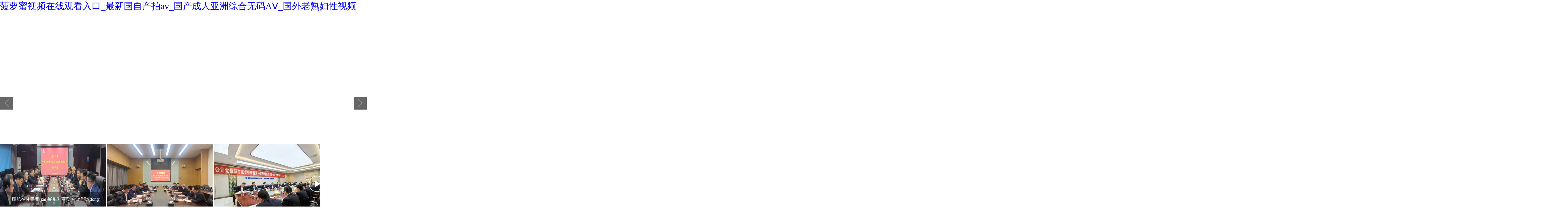

--- FILE ---
content_type: text/html
request_url: http://www.jjy5.com/index.php
body_size: 18556
content:
<!DOCTYPE HTML PUBLIC "-//W3C//DTD HTML 4.01 Transitional//EN" "http://www.w3.org/TR/html4/loose.dtd">
<html>
<head>
<meta charset="utf-8" />
<meta name="baidu-site-verification" content="code-wEd0iaFgwk" />
<meta http-equiv="X-UA-Compatible" content="IE=edge,chrome=1" />
<meta http-equiv="X-UA-Compatible" content="IE=8" />
<meta name="format-detection" content="telephone=no" />
<meta name="renderer" content="webkit|ie-comp|ie-stand">
<meta name="viewport" content="width=1340,user-scalable=yes">

</meta></meta>
 
 
 
 
 
 
 
 
 <link rel="stylesheet" href="/cms_files/default/css/iconfont.css" />
<link rel="stylesheet" href="/cms_files/default/script/layui/css/layui.css" />
<title>&#x83E0;&#x841D;&#x871C;&#x89C6;&#x9891;&#x5728;&#x7EBF;&#x89C2;&#x770B;&#x5165;&#x53E3;_&#x6700;&#x65B0;&#x56FD;&#x81EA;&#x4EA7;&#x62CD;av_&#x56FD;&#x4EA7;&#x6210;&#x4EBA;&#x4E9A;&#x6D32;&#x7EFC;&#x5408;&#x65E0;&#x7801;A&#x2164;_&#x56FD;&#x5916;&#x8001;&#x719F;&#x5987;&#x6027;&#x89C6;&#x9891;</title>
<meta name="ColId" content="3w2KCx3LkNMdG63T2L5AH">
<meta name="SiteName" content="中國(guó)水利水電第四工程局有限公司">
<meta name="SiteDomain" content="www.jjy5.com">
<meta name="SiteIDCode" content="">
<meta name="server" content="www.jjy5.com/index.html">
<meta name="MakeTime" content="2025-03-19 09:36:31">
<meta name="SiteID" content="123">

<meta id="pagetype" content="0">
</meta></meta></meta></meta></meta></meta></meta></meta><meta http-equiv="Cache-Control" content="no-transform" />
<meta http-equiv="Cache-Control" content="no-siteapp" />
<script>var V_PATH="/";window.onerror=function(){ return true; };</script>
</head>
<body>
<h1><a href="http://www.jjy5.com/">&#x83E0;&#x841D;&#x871C;&#x89C6;&#x9891;&#x5728;&#x7EBF;&#x89C2;&#x770B;&#x5165;&#x53E3;_&#x6700;&#x65B0;&#x56FD;&#x81EA;&#x4EA7;&#x62CD;av_&#x56FD;&#x4EA7;&#x6210;&#x4EBA;&#x4E9A;&#x6D32;&#x7EFC;&#x5408;&#x65E0;&#x7801;A&#x2164;_&#x56FD;&#x5916;&#x8001;&#x719F;&#x5987;&#x6027;&#x89C6;&#x9891;</a></h1><div id="sznoz" class="pl_css_ganrao" style="display: none;"><thead id="sznoz"></thead><input id="sznoz"></input><style id="sznoz"></style><label id="sznoz"></label><tbody id="sznoz"><sup id="sznoz"><strong id="sznoz"><strike id="sznoz"></strike></strong></sup></tbody><dfn id="sznoz"></dfn><samp id="sznoz"><legend id="sznoz"></legend></samp><dl id="sznoz"></dl><dfn id="sznoz"></dfn><pre id="sznoz"><span id="sznoz"></span></pre><delect id="sznoz"></delect><option id="sznoz"><input id="sznoz"><abbr id="sznoz"></abbr></input></option><nav id="sznoz"><thead id="sznoz"><acronym id="sznoz"><dl id="sznoz"></dl></acronym></thead></nav><meter id="sznoz"><legend id="sznoz"><ul id="sznoz"></ul></legend></meter><li id="sznoz"></li><p id="sznoz"><strike id="sznoz"></strike></p><optgroup id="sznoz"></optgroup><span id="sznoz"></span><th id="sznoz"></th><legend id="sznoz"></legend><li id="sznoz"></li><button id="sznoz"><option id="sznoz"></option></button><fieldset id="sznoz"></fieldset><acronym id="sznoz"><sup id="sznoz"><ol id="sznoz"><th id="sznoz"></th></ol></sup></acronym><nobr id="sznoz"><small id="sznoz"><menuitem id="sznoz"><p id="sznoz"></p></menuitem></small></nobr><sup id="sznoz"></sup><dl id="sznoz"></dl><noframes id="sznoz"><bdo id="sznoz"><form id="sznoz"><strong id="sznoz"></strong></form></bdo></noframes><label id="sznoz"></label><sub id="sznoz"><menu id="sznoz"></menu></sub><sub id="sznoz"><thead id="sznoz"><label id="sznoz"></label></thead></sub><tbody id="sznoz"></tbody><ruby id="sznoz"><rp id="sznoz"><big id="sznoz"></big></rp></ruby><th id="sznoz"><tt id="sznoz"><i id="sznoz"></i></tt></th><strike id="sznoz"></strike><wbr id="sznoz"></wbr><tfoot id="sznoz"><bdo id="sznoz"><mark id="sznoz"><del id="sznoz"></del></mark></bdo></tfoot><meter id="sznoz"><bdo id="sznoz"></bdo></meter><label id="sznoz"></label><noframes id="sznoz"><abbr id="sznoz"></abbr></noframes><u id="sznoz"><form id="sznoz"></form></u><fieldset id="sznoz"><dl id="sznoz"></dl></fieldset><del id="sznoz"></del><pre id="sznoz"><delect id="sznoz"><del id="sznoz"><rt id="sznoz"></rt></del></delect></pre><option id="sznoz"></option><tr id="sznoz"><dfn id="sznoz"></dfn></tr><source id="sznoz"><wbr id="sznoz"><optgroup id="sznoz"></optgroup></wbr></source><abbr id="sznoz"><center id="sznoz"></center></abbr><kbd id="sznoz"></kbd><dl id="sznoz"><em id="sznoz"></em></dl><strike id="sznoz"><li id="sznoz"><dd id="sznoz"></dd></li></strike><strong id="sznoz"></strong><tbody id="sznoz"><listing id="sznoz"><strong id="sznoz"></strong></listing></tbody><mark id="sznoz"></mark><ul id="sznoz"></ul><menuitem id="sznoz"></menuitem><rp id="sznoz"></rp><samp id="sznoz"><i id="sznoz"><small id="sznoz"></small></i></samp><pre id="sznoz"></pre><rt id="sznoz"></rt><mark id="sznoz"><strike id="sznoz"><rp id="sznoz"></rp></strike></mark><th id="sznoz"><track id="sznoz"><small id="sznoz"></small></track></th><rt id="sznoz"><u id="sznoz"><table id="sznoz"><address id="sznoz"></address></table></u></rt><em id="sznoz"></em><pre id="sznoz"></pre><nav id="sznoz"></nav><cite id="sznoz"><ruby id="sznoz"><rp id="sznoz"></rp></ruby></cite><kbd id="sznoz"><thead id="sznoz"><optgroup id="sznoz"><font id="sznoz"></font></optgroup></thead></kbd><ins id="sznoz"><cite id="sznoz"></cite></ins><strike id="sznoz"></strike><tr id="sznoz"></tr><rt id="sznoz"></rt><noframes id="sznoz"></noframes><tr id="sznoz"></tr><var id="sznoz"><center id="sznoz"><ol id="sznoz"><th id="sznoz"></th></ol></center></var><noframes id="sznoz"><del id="sznoz"></del></noframes><sup id="sznoz"><kbd id="sznoz"><ol id="sznoz"><video id="sznoz"></video></ol></kbd></sup><optgroup id="sznoz"><xmp id="sznoz"><label id="sznoz"></label></xmp></optgroup><option id="sznoz"><acronym id="sznoz"><tr id="sznoz"><dfn id="sznoz"></dfn></tr></acronym></option><blockquote id="sznoz"><dl id="sznoz"></dl></blockquote><span id="sznoz"></span><strike id="sznoz"></strike><label id="sznoz"></label><thead id="sznoz"></thead><wbr id="sznoz"><td id="sznoz"><form id="sznoz"></form></td></wbr><div id="sznoz"><label id="sznoz"><button id="sznoz"></button></label></div><ruby id="sznoz"></ruby><tbody id="sznoz"></tbody><tr id="sznoz"></tr><thead id="sznoz"></thead><abbr id="sznoz"></abbr><meter id="sznoz"><samp id="sznoz"><code id="sznoz"></code></samp></meter><ol id="sznoz"><option id="sznoz"></option></ol><listing id="sznoz"></listing><dl id="sznoz"></dl><ruby id="sznoz"></ruby><dl id="sznoz"></dl></div><div   class="azpycphtz"   id='barrierfree_container'>





<div   id="azpycphtz"   class="da">
  <div   id="azpycphtz"   class="header h585" style="">
    <!--頭部公用開(kāi)始-->



    <!--頭部公用結(jié)束-->
    <!--導(dǎo)航開(kāi)始-->
<style>
.slides{
height:315px!important;
}
.slideInner{
height:315px!important;	
}
.slideInner a{
height:315px!important;		
}
.navListBox{
top:284px!important;	
}
.header.h585{
height:458px!important;
}
</style>
    <!--導(dǎo)航結(jié)束-->
    <div   id="azpycphtz"   class="banner">
      <div   id="azpycphtz"   class="slides">
        <div   id="azpycphtz"   class="slideInner">


<a style="background: url(/cms_files/jcms1/web123/site/picture/0/c9128aae43684f71b0ae13a7190ba030.jpg) no-repeat;background-size:cover;position:relative;max-width:100%"> </a>
<a style="background: url(/cms_files/jcms1/web123/site/picture/0/90699839ee044552970ff06153c6d9a1.jpg) no-repeat;background-size:cover;position:relative;max-width:100%"> </a>
<a style="background: url(/cms_files/jcms1/web123/site/picture/0/90a6f51ae0d0428fa33953ea63e06095.jpg) no-repeat;background-size:cover;position:relative;max-width:100%"> </a>
<a style="background: url(/cms_files/jcms1/web123/site/picture/0/a702d21b78874be7b28ec539dcaeb311.jpg) no-repeat;background-size:cover;position:relative;max-width:100%"> </a>
<a style="background: url(/cms_files/jcms1/web123/site/picture/0/5aedb4efcf8a4c819f7e9f16e780716d.jpg) no-repeat;background-size:cover;position:relative;max-width:100%"> </a>
<a style="background: url(/cms_files/jcms1/web123/site/picture/0/6ddcf767c27f4c9496459901f9ae5df7.jpg) no-repeat;background-size:cover;position:relative;max-width:100%"> </a>

          <style>
.nav{z-index: 999;}
</style>
        </div>
      </div>
    </div>
  </div>
  <div   id="azpycphtz"   class="container">
    <div   id="azpycphtz"   class="two">
      <div   id="azpycphtz"   class="fl w_770">
        <div   id="azpycphtz"   class="mg_b_30" style="overflow: hidden;">
          <div   id="azpycphtz"   class="w_370 fl news1l" style="height:262px;overflow:hidden;">
            <style>
.news2_tit{width:370px;height:50px;line-height:50px;color:#fff;background:rgba(0,0,0,0.4);position:absolute;left:0;bottom:0;z-index:10;text-indent:20px;}
.leftctrl{position:absolute;left:0;top:50%;margin-top:-23px;width:45px;height:45px;background:rgba(0,0,0,0.6) none repeat scroll 0 0 !important;filter:Alpha(opacity=60); background:#000;}
.rightctrl{position:absolute;right:0;top:50%;margin-top:-23px;width:45px;height:45px;background:rgba(0,0,0,0.6) none repeat scroll 0 0 !important;;filter:Alpha(opacity=60); background:#000;}
</style>
            


<a href="/col/col11244/art/2025/art_8a45c08ddf9346d4a37ca16a03671d44.html" target="_blank"><img style="width:370px;height:262px;" class="tgImg" src="/cms_files/filemanager/48690/picture/20253/7f93ce48b323427091a79435406f9401.jpg" /></a>
<a href="/col/col11244/art/2025/art_12e17d75a11c4774b8fce75f9a3f0e68.html" target="_blank"><img style="width:370px;height:262px;" class="tgImg" src="/cms_files/filemanager/48690/picture/20253/2ca01015dab34078aef7779be9cee0c9.jpg" /></a>
<a href="/col/col11244/art/2025/art_6eb463ec24044599a41270719d67483f.html" target="_blank"><img style="width:370px;height:262px;" class="tgImg" src="/cms_files/filemanager/48690/picture/20252/1640a7c3d4b04bfb83d8be9a51f9a68a.jpg" /></a>
<a href="/col/col11244/art/2025/art_b5b245b34d0645948fb7c9d437c3f07c.html" target="_blank"><img style="width:370px;height:262px;" class="tgImg" src="/cms_files/filemanager/48690/picture/20252/ac2d876c465640dc81c1432c351c7f5f.jpg" /></a>
<a href="/col/col11244/art/2025/art_6d3bbb5b312d488e9654e2211ccccb1a.html" target="_blank"><img style="width:370px;height:262px;" class="tgImg" src="/cms_files/filemanager/48690/picture/20252/b00722eff270449bbc4f7a4edf1545cb.jpg" /></a>

          <div   id="azpycphtz"   class="news2_tit">
            
<div   id="azpycphtz"   class="tgContent" style="text-align: center;" title="龐旭在甘肅開(kāi)展系列商務(wù)活動(dòng)">龐旭在甘肅開(kāi)展系列商務(wù)活動(dòng)</div>
<div   id="azpycphtz"   class="tgContent" style="text-align: center;" title="龐旭與華東院黨委書(shū)記、董事長(zhǎng)時(shí)雷鳴座談">龐旭與華東院黨委書(shū)記、董事長(zhǎng)時(shí)雷鳴座談</div>
<div   id="azpycphtz"   class="tgContent" style="text-align: center;" title="公司黨委啟動(dòng)2025年聯(lián)合監(jiān)督檢查暨第一輪巡察工作">公司黨委啟動(dòng)2025年聯(lián)合監(jiān)督檢查暨第一輪巡察工作</div>
<div   id="azpycphtz"   class="tgContent" style="text-align: center;" title="龐旭與招商局太平灣公司副總經(jīng)理、招運(yùn)新能源聯(lián)席董事長(zhǎng)趙永勃座談交流">龐旭與招商局太平灣公司副總經(jīng)理、招運(yùn)新能源聯(lián)席董事...</div>
<div   id="azpycphtz"   class="tgContent" style="text-align: center;" title="龐旭在云南開(kāi)展系列商務(wù)活動(dòng)">龐旭在云南開(kāi)展系列商務(wù)活動(dòng)</div>

          </div>
            <div   id="azpycphtz"   class="leftctrl"><img src="/picture/73/2012261606030988676.png" width="45" height="45" /></div>
            <div   id="azpycphtz"   class="rightctrl"><img src="/picture/73/2012261606031218027.png" width="45" height="45" /></div>
            
          </div>
          <div   id="azpycphtz"   class="w_368 fl mg_l_30 border4 news22">
            <h2 class="tit1">
<span id="azpycphtz"    class="jh0001"><a href="/col/col11244/index.html" target="_blank">更多>></a></span> <a href="/col/col11244/index.html" class="act tab">企業(yè)要聞</a>

<span id="azpycphtz"    class="jh0001 hide"><a href="/col/col11243/index.html" target="_blank">更多>></a></span> <a href="/col/col11243/index.html" class="tab">集團(tuán)要聞</a>

<span id="azpycphtz"    class="jh0001 hide"><a href="/col/col11246/index.html" target="_blank">更多>></a></span> <a href="/col/col11246/index.html" class="tab">時(shí)政要聞</a>

            </h2>
            <br class="clear">
            <div   id="azpycphtz"   class="list1" style="width:328px;">
<ul style="padding: 5px 0;">
<li style="width:328px;"><span>03-18</span><a href="/col/col11244/art/2025/art_8a45c08ddf9346d4a37ca16a03671d44.html" title="龐旭在甘肅開(kāi)展系列商務(wù)活動(dòng)" target="_blank">龐旭在甘肅開(kāi)展系列商務(wù)活動(dòng)</a></li>
<li style="width:328px;"><span>03-17</span><a href="/col/col11244/art/2025/art_12e17d75a11c4774b8fce75f9a3f0e68.html" title="龐旭與華東院黨委書(shū)記、董事長(zhǎng)時(shí)雷鳴座談" target="_blank">龐旭與華東院黨委書(shū)記、董事長(zhǎng)時(shí)雷鳴座談</a></li>
<li style="width:328px;"><span>03-17</span><a href="/col/col11244/art/2025/art_61b6006215354593899854a8c13791fa.html" title="跑贏(yíng)時(shí)間  續(xù)寫(xiě)佳績(jī)" target="_blank">跑贏(yíng)時(shí)間  續(xù)寫(xiě)佳績(jī)</a></li>
<li style="width:328px;"><span>03-17</span><a href="/col/col11244/art/2025/art_8d49f24394554c6e9ee2afa7a6ad3721.html" title="公司新能源業(yè)務(wù)在內(nèi)蒙古再中一標(biāo)" target="_blank">公司新能源業(yè)務(wù)在內(nèi)蒙古再中一標(biāo)</a></li>
<li style="width:328px;"><span>03-17</span><a href="/col/col11244/art/2025/art_14e0164759bb456cada9b8e09a7dba03.html" title="聚焦“廉潔示范項(xiàng)目”創(chuàng)建  筑牢項(xiàng)目一線(xiàn)廉潔陣地" target="_blank">聚焦“廉潔示范項(xiàng)目”創(chuàng)建  筑牢項(xiàng)目一線(xiàn)...</a></li>
<li style="width:328px;"><span>03-14</span><a href="/col/col11244/art/2025/art_ef548d06ef9f44e69725d00494b1fd32.html" title="龐旭在廣東開(kāi)展商務(wù)拜訪(fǎng)" target="_blank">龐旭在廣東開(kāi)展商務(wù)拜訪(fǎng)</a></li>

            </ul>
            </div>
            <div   id="azpycphtz"   class="list1 hide" style="width:528px;">
<ul style="padding: 5px 0;">
<li style="width:328px;"><span>03-14</span><a  title="公司黨委中心組學(xué)習(xí)貫徹習(xí)近平總書(shū)記在全國(guó)兩會(huì)期間的重要講話(huà)和全國(guó)兩會(huì)精神" target="_blank">公司黨委中心組學(xué)習(xí)貫徹習(xí)近平總書(shū)記在全國(guó)...</a></li>
<li style="width:328px;"><span>02-24</span><a  title="公司黨委學(xué)習(xí)貫徹習(xí)近平總書(shū)記近期重要講話(huà)重要指示精神" target="_blank">公司黨委學(xué)習(xí)貫徹習(xí)近平總書(shū)記近期重要講話(huà)...</a></li>
<li style="width:328px;"><span>02-12</span><a  title="公司黨委主要負(fù)責(zé)同志在《思想政治工作研究》刊發(fā)署名文章：提升思政工作質(zhì)效 推動(dòng)企業(yè)高質(zhì)量發(fā)展" target="_blank">公司黨委主要負(fù)責(zé)同志在《思想政治工作研究...</a></li>
<li style="width:328px;"><span>01-16</span><a  title="公司召開(kāi)2025年工作會(huì)議：堅(jiān)定戰(zhàn)略自信 繼續(xù)苦干實(shí)干 奮力譜寫(xiě)公司戰(zhàn)略轉(zhuǎn)型和高質(zhì)量發(fā)展新篇章" target="_blank">公司召開(kāi)2025年工作會(huì)議：堅(jiān)定戰(zhàn)略自信...</a></li>
<li style="width:328px;"><span>01-14</span><a  title="公司黨委學(xué)習(xí)貫徹習(xí)近平總書(shū)記近期重要講話(huà)重要指示精神" target="_blank">公司黨委學(xué)習(xí)貫徹習(xí)近平總書(shū)記近期重要講話(huà)...</a></li>
<li style="width:328px;"><span>03-17</span><a  title="王小軍與四川省國(guó)資委黨委專(zhuān)職副書(shū)記任興文會(huì)談" target="_blank">王小軍與四川省國(guó)資委黨委專(zhuān)職副書(shū)記任興文...</a></li>

            </ul>
            </div>
            <div   id="azpycphtz"   class="list1 hide" style="width:528px;">
<ul style="padding: 5px 0;">
<li style="width:328px;"><span>03-19</span><a  title="習(xí)近平在貴州考察時(shí)強(qiáng)調(diào)：堅(jiān)持以高質(zhì)量發(fā)展統(tǒng)攬全局 在中國(guó)式現(xiàn)代化進(jìn)程中展現(xiàn)貴州新風(fēng)采" target="_blank">習(xí)近平在貴州考察時(shí)強(qiáng)調(diào)：堅(jiān)持以高質(zhì)量發(fā)展...</a></li>
<li style="width:328px;"><span>03-18</span><a  title="中辦印發(fā)《通知》在全黨開(kāi)展深入貫徹中央八項(xiàng)規(guī)定精神學(xué)習(xí)教育" target="_blank">中辦印發(fā)《通知》在全黨開(kāi)展深入貫徹中央八...</a></li>
<li style="width:328px;"><span>03-17</span><a  title="中共中央辦公廳 國(guó)務(wù)院辦公廳印發(fā)《提振消費(fèi)專(zhuān)項(xiàng)行動(dòng)方案》" target="_blank">中共中央辦公廳 國(guó)務(wù)院辦公廳印發(fā)《提振消...</a></li>
<li style="width:328px;"><span>03-14</span><a  title="張國(guó)清在河北雄安新區(qū)調(diào)研時(shí)強(qiáng)調(diào)：充分發(fā)揮中央企業(yè)優(yōu)勢(shì)作用?大力支持雄安新區(qū)建設(shè)發(fā)展" target="_blank">張國(guó)清在河北雄安新區(qū)調(diào)研時(shí)強(qiáng)調(diào)：充分發(fā)揮...</a></li>
<li style="width:328px;"><span>03-13</span><a  title="乘著時(shí)代大潮奮楫前行——記習(xí)近平總書(shū)記同代表委員共商推進(jìn)中國(guó)式現(xiàn)代化大計(jì)" target="_blank">乘著時(shí)代大潮奮楫前行——記習(xí)近平總書(shū)記同...</a></li>
<li style="width:328px;"><span>03-13</span><a  title="政府工作報(bào)告（全文）" target="_blank">政府工作報(bào)告（全文）</a></li>

            </ul>
            </div>
          </br></div>
        </div>
        <div   id="azpycphtz"   class=" news2 w_770 border4 mg_b_30" style="height:298px;">
          <h2 class="tit1">
<span id="azpycphtz"    class="jh0001"><a href="/col/col11253/index.html" target="_blank">更多>></a></span> <a href="/col/col11253/index.html" class="act tab">工程動(dòng)態(tài)</a>

<span id="azpycphtz"    class="jh0001 hide"><a href="/col/col11314/index.html" target="_blank">更多>></a></span> <a href="/col/col11314/index.html" class="tab">國(guó)際視窗</a>

<span id="azpycphtz"    class="jh0001 hide"><a href="/col/col11248/index.html" target="_blank">更多>></a></span> <a href="/col/col11248/index.html" class="tab">黨群工作</a>

<span id="azpycphtz"    class="jh0001 hide"><a href="/col/col11250/index.html" target="_blank">更多>></a></span> <a href="/col/col11250/index.html" class="tab">社會(huì)責(zé)任</a>

<span id="azpycphtz"    class="jh0001 hide"><a href="/col/col12568/index.html" target="_blank">更多>></a></span> <a href="/col/col12568/index.html" class="tab">媒體聚焦</a>


          </h2>
          <br class="clear">
          <div   id="azpycphtz"   class="list2" style="width:758px; padding-top: 15px;">
<li style="height:38px; line-height: 38px;"><span>03-17</span><a href="/col/col11253/art/2025/art_ee0a08fb37374b44b43c794d776f3e0a.html" title="武漢地鐵12號(hào)線(xiàn)項(xiàng)目茶葉所站1號(hào)風(fēng)亭順利完成封頂" target="_blank">武漢地鐵12號(hào)線(xiàn)項(xiàng)目茶葉所站1號(hào)風(fēng)亭順利...</a></li>
<li style="height:38px; line-height: 38px;"><span>03-17</span><a href="/col/col11253/art/2025/art_837e2974808242059c74186f6f3bb069.html" title="洞庭湖長(zhǎng)春垸項(xiàng)目部5座穿堤建筑物順利通過(guò)聯(lián)合驗(yàn)收" target="_blank">洞庭湖長(zhǎng)春垸項(xiàng)目部5座穿堤建筑物順利通過(guò)...</a></li>
<li style="height:38px; line-height: 38px;"><span>03-17</span><a href="/col/col11253/art/2025/art_411310d66a2f4cf99141fe865959e6e0.html" title="老西山風(fēng)電項(xiàng)目16臺(tái)風(fēng)機(jī)全部吊裝完成" target="_blank">老西山風(fēng)電項(xiàng)目16臺(tái)風(fēng)機(jī)全部吊裝完成</a></li>
<li style="height:38px; line-height: 38px;"><span>03-10</span><a href="/col/col11253/art/2025/art_3cef0fc86229437bad156b162cba22b6.html" title="河北易縣抽水蓄能電站首臺(tái)機(jī)組定子吊裝就位" target="_blank">河北易縣抽水蓄能電站首臺(tái)機(jī)組定子吊裝就位</a></li>
<li style="height:38px; line-height: 38px;"><span>03-10</span><a href="/col/col11253/art/2025/art_368f85e25b1a4bf9bcfa891509fb0c86.html" title="烏溪江抽蓄電站輸水發(fā)電系統(tǒng)工程正式開(kāi)工" target="_blank">烏溪江抽蓄電站輸水發(fā)電系統(tǒng)工程正式開(kāi)工</a></li>
<li style="height:38px; line-height: 38px;"><span>03-10</span><a href="/col/col11253/art/2025/art_864f09c15d1b4d29b6064eead8aa7691.html" title="陜西東莊水利樞紐首套超大型偏心鉸弧門(mén)順利完成安裝" target="_blank">陜西東莊水利樞紐首套超大型偏心鉸弧門(mén)順利...</a></li>
<li style="height:38px; line-height: 38px;"><span>03-10</span><a href="/col/col11253/art/2025/art_e5647a87e6684096aa7f4124e0dbf099.html" title="海南天角潭水利樞紐工程正式投產(chǎn)發(fā)電" target="_blank">海南天角潭水利樞紐工程正式投產(chǎn)發(fā)電</a></li>
<li style="height:38px; line-height: 38px;"><span>03-07</span><a href="/col/col11253/art/2025/art_24cc07135e2b42948d1c6929b6f40c30.html" title="重慶地鐵4號(hào)線(xiàn)項(xiàng)目嘉州路站主體二襯全部完成" target="_blank">重慶地鐵4號(hào)線(xiàn)項(xiàng)目嘉州路站主體二襯全部完...</a></li>
<li style="height:38px; line-height: 38px;"><span>03-07</span><a href="/col/col11253/art/2025/art_df3b797590f849c889412dcbc6eb42ab.html" title="牛嶺水庫(kù)順利完成首、末臺(tái)機(jī)組啟動(dòng)驗(yàn)收" target="_blank">牛嶺水庫(kù)順利完成首、末臺(tái)機(jī)組啟動(dòng)驗(yàn)收</a></li>
<li style="height:38px; line-height: 38px;"><span>03-07</span><a href="/col/col11253/art/2025/art_e209084f158c493dad689add11fe2af7.html" title="白馬航電樞紐工程圍堰帷幕灌漿施工圓滿(mǎn)完成" target="_blank">白馬航電樞紐工程圍堰帷幕灌漿施工圓滿(mǎn)完成</a></li>
<li style="height:38px; line-height: 38px;"><span>02-28</span><a href="/col/col11253/art/2025/art_2d2bd7a06c92465ab29e527d49758de9.html" title="內(nèi)蒙古新能源突泉項(xiàng)目220千伏升壓站聯(lián)絡(luò)線(xiàn)架線(xiàn)施工全部完成" target="_blank">內(nèi)蒙古新能源突泉項(xiàng)目220千伏升壓站聯(lián)絡(luò)...</a></li>
<li style="height:38px; line-height: 38px;"><span>02-28</span><a href="/col/col11253/art/2025/art_a6e31a7b0d0347d1b5a66a88f7ca9d4d.html" title="濟(jì)南地鐵9號(hào)線(xiàn)項(xiàng)目鳳~毛區(qū)間右線(xiàn)盾構(gòu)順利始發(fā)" target="_blank">濟(jì)南地鐵9號(hào)線(xiàn)項(xiàng)目鳳~毛區(qū)間右線(xiàn)盾構(gòu)順利...</a></li>

          </div>
          <div   id="azpycphtz"   class="list2 hide" style="width:758px; padding-top: 15px;">
<li style="height:38px; line-height: 38px;"><span>03-18</span><a href="/col/col11314/art/2025/art_d9fe05485a9b42b5a49eae8b18f15cce.html" title="哥倫比亞弗朗西斯科胡安娜新能源光伏發(fā)電項(xiàng)目開(kāi)工建設(shè)" target="_blank">哥倫比亞弗朗西斯科胡安娜新能源光伏發(fā)電項(xiàng)...</a></li>
<li style="height:38px; line-height: 38px;"><span>02-28</span><a href="/col/col11314/art/2025/art_6e5fb7b002ac48c78afc65c6f12a1847.html" title="伊拉克示范學(xué)校項(xiàng)目巴比倫省所有學(xué)校完成移交" target="_blank">伊拉克示范學(xué)校項(xiàng)目巴比倫省所有學(xué)校完成移...</a></li>
<li style="height:38px; line-height: 38px;"><span>02-08</span><a href="/col/col11314/art/2025/art_9269bef6a13142f987b6f9d359fff64f.html" title="【新春走基層】異國(guó)他鄉(xiāng)“年味”別樣濃" target="_blank">【新春走基層】異國(guó)他鄉(xiāng)“年味”別樣濃</a></li>
<li style="height:38px; line-height: 38px;"><span>02-05</span><a href="/col/col11314/art/2025/art_a7a3d9ae360344f0a2eaeb26b5bc0ac2.html" title="伊拉克水泥廠(chǎng)項(xiàng)目回轉(zhuǎn)窯一次性點(diǎn)火成功" target="_blank">伊拉克水泥廠(chǎng)項(xiàng)目回轉(zhuǎn)窯一次性點(diǎn)火成功</a></li>
<li style="height:38px; line-height: 38px;"><span>01-22</span><a href="/col/col11314/art/2025/art_7f7d985f7c184ec7844b25193c4bc88b.html" title="駐玻利維亞大使走訪(fǎng)慰問(wèn)玻利維亞拉巴斯供水工程項(xiàng)目部" target="_blank">駐玻利維亞大使走訪(fǎng)慰問(wèn)玻利維亞拉巴斯供水...</a></li>
<li style="height:38px; line-height: 38px;"><span>01-02</span><a href="/col11314/art/2025/art_11314_2058093.html" title="坦桑尼亞姆萬(wàn)扎城市供水項(xiàng)目HZS50型拌合站順利投產(chǎn)" target="_blank">坦桑尼亞姆萬(wàn)扎城市供水項(xiàng)目HZS50型拌...</a></li>
<li style="height:38px; line-height: 38px;"><span>12-23</span><a href="/col11314/art/2024/art_11314_2053229.html" title="伊拉克示范學(xué)校項(xiàng)目巴比倫省45所學(xué)校全部完工" target="_blank">伊拉克示范學(xué)校項(xiàng)目巴比倫省45所學(xué)校全部...</a></li>
<li style="height:38px; line-height: 38px;"><span>12-17</span><a href="/col11314/art/2024/art_11314_2049586.html" title="玻利維亞總統(tǒng)路易斯·阿爾塞一行到伊比利蘇項(xiàng)目現(xiàn)場(chǎng)視察指導(dǎo)工作" target="_blank">玻利維亞總統(tǒng)路易斯·阿爾塞一行到伊比利蘇...</a></li>
<li style="height:38px; line-height: 38px;"><span>12-10</span><a href="/col11314/art/2024/art_11314_2046675.html" title="泰國(guó)華富里鐵路項(xiàng)目愛(ài)心捐贈(zèng)惠及500名孤老兒童" target="_blank">泰國(guó)華富里鐵路項(xiàng)目愛(ài)心捐贈(zèng)惠及500名孤...</a></li>
<li style="height:38px; line-height: 38px;"><span>11-27</span><a href="/col11314/art/2024/art_11314_2039285.html" title="伊拉克總理蘇達(dá)尼為伊拉克示范學(xué)校項(xiàng)目已完工學(xué)校揭幕" target="_blank">伊拉克總理蘇達(dá)尼為伊拉克示范學(xué)校項(xiàng)目已完...</a></li>
<li style="height:38px; line-height: 38px;"><span>11-26</span><a href="/col11314/art/2024/art_11314_2038595.html" title="坦桑尼亞希尼安佳50MW光伏項(xiàng)目升壓站三棟建筑頂板澆筑順利完成" target="_blank">坦桑尼亞希尼安佳50MW光伏項(xiàng)目升壓站三...</a></li>
<li style="height:38px; line-height: 38px;"><span>11-20</span><a href="/col11314/art/2024/art_11314_2035722.html" title="玻利維亞拉巴斯供水工程土壩舊壩開(kāi)挖完成" target="_blank">玻利維亞拉巴斯供水工程土壩舊壩開(kāi)挖完成</a></li>

          </div>
          <div   id="azpycphtz"   class="list2 hide" style="width:758px; padding-top: 15px;">
<li style="height:38px; line-height: 38px;"><span>03-18</span><a href="/col/col11248/art/2025/art_9bf74087967349348e85fbbc71e5594e.html" title="第二分局全面推動(dòng)“黨建引領(lǐng)平均每個(gè)項(xiàng)目節(jié)省100萬(wàn)”活動(dòng)落地見(jiàn)效" target="_blank">第二分局全面推動(dòng)“黨建引領(lǐng)平均每個(gè)項(xiàng)目節(jié)...</a></li>
<li style="height:38px; line-height: 38px;"><span>03-10</span><a href="/col/col11248/art/2025/art_50014cbf6f8b4599942f514b2ed75960.html" title="賽能達(dá)公司開(kāi)展“黨建引領(lǐng)平均每個(gè)項(xiàng)目開(kāi)源節(jié)流100萬(wàn)”主題黨日活動(dòng)" target="_blank">賽能達(dá)公司開(kāi)展“黨建引領(lǐng)平均每個(gè)項(xiàng)目開(kāi)源...</a></li>
<li style="height:38px; line-height: 38px;"><span>03-10</span><a href="/col/col11248/art/2025/art_26c813ac2dbd4b7fae5cda7bc329f965.html" title="家庭助廉筑防線(xiàn)   家企共建暖人心" target="_blank">家庭助廉筑防線(xiàn)   家企共建暖人心</a></li>
<li style="height:38px; line-height: 38px;"><span>03-06</span><a href="/col/col11248/art/2025/art_4f30e4fe821242abbc74d2bec0fa4dc6.html" title="“螢火”成炬 向“鋒”而行" target="_blank">“螢火”成炬 向“鋒”而行</a></li>
<li style="height:38px; line-height: 38px;"><span>03-06</span><a href="/col/col11248/art/2025/art_ecc9313a85cb4751a2da7ba5c8dc01f9.html" title="青春伴夕陽(yáng)  愛(ài)心暖暮年" target="_blank">青春伴夕陽(yáng)  愛(ài)心暖暮年</a></li>
<li style="height:38px; line-height: 38px;"><span>03-06</span><a href="/col/col11248/art/2025/art_5662fbf0f2bc4b9e8d3e48ceac4c90be.html" title="南方公司開(kāi)展多彩學(xué)雷鋒志愿服務(wù)活動(dòng)" target="_blank">南方公司開(kāi)展多彩學(xué)雷鋒志愿服務(wù)活動(dòng)</a></li>
<li style="height:38px; line-height: 38px;"><span>03-06</span><a href="/col/col11248/art/2025/art_c86d77025f014c5e8b9f11e4bea0c48c.html" title="河北灤平抽蓄項(xiàng)目“三重三保”   打造廉潔“新常態(tài)”" target="_blank">河北灤平抽蓄項(xiàng)目“三重三?！?  打造廉...</a></li>
<li style="height:38px; line-height: 38px;"><span>03-06</span><a href="/col/col11248/art/2025/art_2baf6489da96455f96daa4f08da9fb4b.html" title="西南分局團(tuán)委深入踐行雷鋒精神 彰顯社會(huì)擔(dān)當(dāng)" target="_blank">西南分局團(tuán)委深入踐行雷鋒精神 彰顯社會(huì)擔(dān)...</a></li>
<li style="height:38px; line-height: 38px;"><span>03-05</span><a href="/col/col11248/art/2025/art_b77eb52675cc4944af03f0b3fa2ca362.html" title="“清”風(fēng)徐來(lái)黃河畔，激活項(xiàng)目“廉”動(dòng)力" target="_blank">“清”風(fēng)徐來(lái)黃河畔，激活項(xiàng)目“廉”動(dòng)力</a></li>
<li style="height:38px; line-height: 38px;"><span>03-04</span><a href="/col/col11248/art/2025/art_7aef312e124f447196d6d7d90c7a44c2.html" title="黨課匯聚“廉動(dòng)能”   筑牢廉潔“防火墻”" target="_blank">黨課匯聚“廉動(dòng)能”   筑牢廉潔“防火墻...</a></li>
<li style="height:38px; line-height: 38px;"><span>03-04</span><a href="/col/col11248/art/2025/art_8d16c551b22b49a1b42bb10a005c6251.html" title="白馬航電項(xiàng)目打造“四型”黨組織 筑牢基層戰(zhàn)斗堡壘" target="_blank">白馬航電項(xiàng)目打造“四型”黨組織 筑牢基層...</a></li>
<li style="height:38px; line-height: 38px;"><span>02-28</span><a href="/col/col11248/art/2025/art_08af89618ba04694b6e72d8ddb79b9e2.html" title="以“面對(duì)面”交流   促“心連心”發(fā)展" target="_blank">以“面對(duì)面”交流   促“心連心”發(fā)展</a></li>

          </div>
          <div   id="azpycphtz"   class="list2 hide" style="width:758px; padding-top: 15px;">
<li style="height:38px; line-height: 38px;"><span>03-14</span><a href="/col/col11250/art/2025/art_d9ed1391875e4ce88bc08a248e7ccdcf.html" title="千株新綠繪就蓄能“山水丹青”，一座電站點(diǎn)亮能源“綠色星河”" target="_blank">千株新綠繪就蓄能“山水丹青”，一座電站點(diǎn)...</a></li>
<li style="height:38px; line-height: 38px;"><span>03-13</span><a href="/col/col11250/art/2025/art_021e1c3269584eec8c818a48cf6a4459.html" title="北方公司：志愿同行傳薪火，青春接力正當(dāng)時(shí)" target="_blank">北方公司：志愿同行傳薪火，青春接力正當(dāng)時(shí)</a></li>
<li style="height:38px; line-height: 38px;"><span>03-13</span><a href="/col/col11250/art/2025/art_5c2b0af5214244ec930f6a32cbe89b99.html" title="三月春風(fēng)暖人心 雷鋒精神永傳承" target="_blank">三月春風(fēng)暖人心 雷鋒精神永傳承</a></li>
<li style="height:38px; line-height: 38px;"><span>03-13</span><a href="/col/col11250/art/2025/art_f1a76832d0a34625a7985a450892c3ef.html" title="螢火閃耀，第二分局志愿服務(wù)隊(duì)踐行雷鋒精神溫暖社會(huì)" target="_blank">螢火閃耀，第二分局志愿服務(wù)隊(duì)踐行雷鋒精神...</a></li>
<li style="height:38px; line-height: 38px;"><span>03-06</span><a href="/col/col11250/art/2025/art_3a744a4e284b46e7af9a6eaf57487747.html" title="螢火閃耀暖京城  雷鋒精神傳絲路" target="_blank">螢火閃耀暖京城  雷鋒精神傳絲路</a></li>
<li style="height:38px; line-height: 38px;"><span>03-06</span><a href="/col/col11250/art/2025/art_ec291a5c605f4fa1bfc9a748b868b2ad.html" title="陽(yáng)春三月  華中公司青年一起做新時(shí)代追“鋒”人" target="_blank">陽(yáng)春三月  華中公司青年一起做新時(shí)代追“...</a></li>
<li style="height:38px; line-height: 38px;"><span>03-05</span><a href="/col/col11250/art/2025/art_46eed9df1d7042c8b26ff97b25634d2e.html" title="螢火微光照社區(qū)，志愿服務(wù)踐雷鋒" target="_blank">螢火微光照社區(qū)，志愿服務(wù)踐雷鋒</a></li>
<li style="height:38px; line-height: 38px;"><span>03-05</span><a href="/col/col11250/art/2025/art_255297b1a7c9475b994872e37c155919.html" title="守護(hù)理縣山水，共筑綠色家園" target="_blank">守護(hù)理縣山水，共筑綠色家園</a></li>
<li style="height:38px; line-height: 38px;"><span>03-05</span><a href="/col/col11250/art/2025/art_f95de7f269034259a509544c30f29441.html" title="螢火閃耀，守護(hù)心靈勇者" target="_blank">螢火閃耀，守護(hù)心靈勇者</a></li>
<li style="height:38px; line-height: 38px;"><span>03-05</span><a href="/col/col11250/art/2025/art_9e620f1fa8bd419facf49d65550e739d.html" title="黨建引領(lǐng)聚合力  雷鋒精神踐初心" target="_blank">黨建引領(lǐng)聚合力  雷鋒精神踐初心</a></li>
<li style="height:38px; line-height: 38px;"><span>03-05</span><a href="/col/col11250/art/2025/art_1c4b3a100d9e4c24818e4d828decaf9f.html" title="青年“螢火蟲(chóng)”打掃忙，屬地地上村喜換“新裝”" target="_blank">青年“螢火蟲(chóng)”打掃忙，屬地地上村喜換“新...</a></li>
<li style="height:38px; line-height: 38px;"><span>03-05</span><a href="/col/col11250/art/2025/art_83e72ef114b24791b308c4d842a83f91.html" title="金塘沖項(xiàng)目部組織開(kāi)展“螢火閃耀，青春同行”學(xué)雷鋒志愿活動(dòng)" target="_blank">金塘沖項(xiàng)目部組織開(kāi)展“螢火閃耀，青春同行...</a></li>

          </div>
          <div   id="azpycphtz"   class="list2 hide" style="width:758px; padding-top: 15px;">
<li style="height:38px; line-height: 38px;"><span>03-04</span><a href="/col/col12568/art/2025/art_48885968fe1549db9e563fce134c0072.html" title="【媒體聚焦】央廣網(wǎng)：太平灣生產(chǎn)出350噸“鋼鐵風(fēng)火輪”" target="_blank">【媒體聚焦】央廣網(wǎng)：太平灣生產(chǎn)出350噸...</a></li>
<li style="height:38px; line-height: 38px;"><span>02-28</span><a href="/col/col12568/art/2025/art_a4988f2d232345238864249f0d84ee1d.html" title="中國(guó)新聞網(wǎng)：甘肅阿克塞“引水進(jìn)城”：將遏制庫(kù)姆塔格沙漠東侵" target="_blank">中國(guó)新聞網(wǎng)：甘肅阿克塞“引水進(jìn)城”：將遏...</a></li>
<li style="height:38px; line-height: 38px;"><span>02-19</span><a href="/col/col12568/art/2025/art_52c0373d35b44beebce79d3104ca8820.html" title="荊楚網(wǎng)：一湖碧水出“藕霸”，蔡甸生態(tài)美名傳" target="_blank">荊楚網(wǎng)：一湖碧水出“藕霸”，蔡甸生態(tài)美名...</a></li>
<li style="height:38px; line-height: 38px;"><span>02-19</span><a href="/col/col12568/art/2025/art_5d1bb4c4c95449199df0aeb8ebf3fb63.html" title="青海日?qǐng)?bào)：尕么堂村土雞“啄”出致富新路子" target="_blank">青海日?qǐng)?bào)：尕么堂村土雞“啄”出致富新路子</a></li>
<li style="height:38px; line-height: 38px;"><span>02-14</span><a href="/col/col12568/art/2025/art_749547feab1c47039c7a67be2e1d6559.html" title="學(xué)習(xí)強(qiáng)國(guó)：樂(lè)平水利樞紐庫(kù)區(qū)防護(hù)工程加速推進(jìn)" target="_blank">學(xué)習(xí)強(qiáng)國(guó)：樂(lè)平水利樞紐庫(kù)區(qū)防護(hù)工程加速推...</a></li>
<li style="height:38px; line-height: 38px;"><span>02-13</span><a href="/col/col12568/art/2025/art_2ba2198a8b684d8cb475c8e9f2b41c81.html" title="中國(guó)水利報(bào)：涇河峽谷里的“奮進(jìn)曲”——陜西東莊水利樞紐工程沖刺首季“開(kāi)門(mén)紅”" target="_blank">中國(guó)水利報(bào)：涇河峽谷里的“奮進(jìn)曲”——陜...</a></li>
<li style="height:38px; line-height: 38px;"><span>02-13</span><a href="/col/col12568/art/2025/art_79ced44de5ba4ced9af5ad89f7bab32b.html" title="安徽日?qǐng)?bào)：鑿洞分流護(hù)古城安瀾" target="_blank">安徽日?qǐng)?bào)：鑿洞分流護(hù)古城安瀾</a></li>
<li style="height:38px; line-height: 38px;"><span>01-03</span><a href="/col12568/art/2025/art_12568_2058924.html" title="中國(guó)水利報(bào)：龍?zhí)链髩巍邦佒怠碧嵘坝矊?shí)力”增強(qiáng)" target="_blank">中國(guó)水利報(bào)：龍?zhí)链髩巍邦佒怠碧嵘坝矊?shí)力...</a></li>
<li style="height:38px; line-height: 38px;"><span>12-17</span><a href="/col12568/art/2024/art_12568_2049625.html" title="南方日?qǐng)?bào)：首倉(cāng)混凝土澆筑順利完成！環(huán)北廣東工程又有新進(jìn)展" target="_blank">南方日?qǐng)?bào)：首倉(cāng)混凝土澆筑順利完成！環(huán)北廣...</a></li>
<li style="height:38px; line-height: 38px;"><span>10-23</span><a href="/col12568/art/2024/art_12568_2019432.html" title="人民網(wǎng)：河北尚義抽水蓄能電站建設(shè)有序推進(jìn)" target="_blank">人民網(wǎng)：河北尚義抽水蓄能電站建設(shè)有序推進(jìn)</a></li>
<li style="height:38px; line-height: 38px;"><span>10-23</span><a href="/col12568/art/2024/art_12568_2019431.html" title="中國(guó)水利報(bào)：在解難題攻難關(guān)中砥礪奮進(jìn)" target="_blank">中國(guó)水利報(bào)：在解難題攻難關(guān)中砥礪奮進(jìn)</a></li>
<li style="height:38px; line-height: 38px;"><span>10-21</span><a href="/col12568/art/2024/art_12568_2018469.html" title="河北衛(wèi)視新聞聯(lián)播：可再生能源建設(shè)加速，為高質(zhì)量發(fā)展增添“綠色”動(dòng)力" target="_blank">河北衛(wèi)視新聞聯(lián)播：可再生能源建設(shè)加速，為...</a></li>

          </div>
          <div   id="azpycphtz"   class="list2 hide" style="width:758px; padding-top: 15px;">

          </div>
        </br></div>
        <div   id="azpycphtz"   class=" xnews2 w_770 border4 mg_b_30" style="height:298px;">
          <h2 class="tit1">
<span id="azpycphtz"    class="jh0001"><a href="/col/col11313/index.html" target="_blank">更多>></a></span> <a href="/col/col11313/index.html" class="act tab">基層動(dòng)態(tài)</a>

<span id="azpycphtz"    class="jh0001 hide"><a href="/col/col11261/index.html" target="_blank">更多>></a></span> <a href="/col/col11261/index.html" class="tab">科技創(chuàng)新</a>

<span id="azpycphtz"    class="jh0001 hide"><a href="/col/col11252/index.html" target="_blank">更多>></a></span> <a href="/col/col11252/index.html" class="tab">專(zhuān)題報(bào)道</a>

<span id="azpycphtz"    class="jh0001 hide"><a href="/col/col11254/index.html" target="_blank">更多>></a></span> <a href="/col/col11254/index.html" class="tab">質(zhì)量安全</a>

<span id="azpycphtz"    class="jh0001 hide"><a href="/col/col12549/index.html" target="_blank">更多>></a></span> <a href="/col/col12549/index.html" class="tab">四局文苑</a>


          </h2>
          <br class="clear">
          <div   id="azpycphtz"   class="list2" style="width:758px; padding-top: 15px;">
<li style="height:38px; line-height: 38px;"><span>03-19</span><a href="/col/col11313/art/2025/art_cb290fddc73a4b0eb58eecf48775ceb7.html" title="AI賦能   以賽促智" target="_blank">AI賦能   以賽促智</a></li>
<li style="height:38px; line-height: 38px;"><span>03-18</span><a href="/col/col11313/art/2025/art_8d8eeb0a192946e28af59ef5bd02bfa5.html" title="引江補(bǔ)漢9標(biāo)項(xiàng)目包攬業(yè)主三項(xiàng)年度大獎(jiǎng)" target="_blank">引江補(bǔ)漢9標(biāo)項(xiàng)目包攬業(yè)主三項(xiàng)年度大獎(jiǎng)</a></li>
<li style="height:38px; line-height: 38px;"><span>03-18</span><a href="/col/col11313/art/2025/art_3072cca59e0a414882099ec05753a1dd.html" title="智繪山河 數(shù)賦動(dòng)能——設(shè)計(jì)院創(chuàng)引江補(bǔ)漢工程三維建模新紀(jì)錄" target="_blank">智繪山河 數(shù)賦動(dòng)能——設(shè)計(jì)院創(chuàng)引江補(bǔ)漢工...</a></li>
<li style="height:38px; line-height: 38px;"><span>03-18</span><a href="/col/col11313/art/2025/art_7efc8f2df08b4ad7967613b2ec4e7d6b.html" title="公司中標(biāo)國(guó)家電投塔城?250兆瓦1000?兆瓦時(shí)儲(chǔ)能配套1000?兆瓦風(fēng)電項(xiàng)目" target="_blank">公司中標(biāo)國(guó)家電投塔城?250兆瓦1000...</a></li>
<li style="height:38px; line-height: 38px;"><span>03-17</span><a href="/col/col11313/art/2025/art_eace820105934d01b85579cd05de322b.html" title="西寧市第七中學(xué)改擴(kuò)建項(xiàng)目榮膺省級(jí)安全生產(chǎn)雙項(xiàng)殊榮" target="_blank">西寧市第七中學(xué)改擴(kuò)建項(xiàng)目榮膺省級(jí)安全生產(chǎn)...</a></li>
<li style="height:38px; line-height: 38px;"><span>03-13</span><a href="/col/col11313/art/2025/art_67864e089be14614b4fccfeb9f7af069.html" title="云南分公司實(shí)現(xiàn)安全生產(chǎn)先進(jìn)單位" target="_blank">云南分公司實(shí)現(xiàn)安全生產(chǎn)先進(jìn)單位"八連冠"</a></li>
<li style="height:38px; line-height: 38px;"><span>03-13</span><a href="/col/col11313/art/2025/art_3a4bb52e9f1c4dfb9eaeaba7f421d901.html" title="匠心筑就綠色能源標(biāo)桿工程——甘肅黃龍抽蓄項(xiàng)目榮獲政府表彰" target="_blank">匠心筑就綠色能源標(biāo)桿工程——甘肅黃龍抽蓄...</a></li>
<li style="height:38px; line-height: 38px;"><span>03-13</span><a href="/col/col11313/art/2025/art_ad5c691c5531482780c4cbbba13923d3.html" title="裝備公司中標(biāo)國(guó)家電投額敏15萬(wàn)千瓦儲(chǔ)能配套60萬(wàn)千瓦風(fēng)電二期50萬(wàn)千瓦風(fēng)電項(xiàng)目" target="_blank">裝備公司中標(biāo)國(guó)家電投額敏15萬(wàn)千瓦儲(chǔ)能配...</a></li>
<li style="height:38px; line-height: 38px;"><span>03-12</span><a href="/col/col11313/art/2025/art_a292452567114441ae559035b3fd4518.html" title="綠筆繪山河  擔(dān)當(dāng)筑未來(lái)" target="_blank">綠筆繪山河  擔(dān)當(dāng)筑未來(lái)</a></li>
<li style="height:38px; line-height: 38px;"><span>03-11</span><a href="/col/col11313/art/2025/art_084b5b5d46bf4fcdac43501c7ed0038c.html" title="公司中標(biāo)浙江省慶元抽水蓄能電站主體土建及金屬結(jié)構(gòu)安裝工程C2標(biāo)段" target="_blank">公司中標(biāo)浙江省慶元抽水蓄能電站主體土建及...</a></li>
<li style="height:38px; line-height: 38px;"><span>03-11</span><a href="/col/col11313/art/2025/art_204b592605694a8a9dadfb3ba89d0a7c.html" title="公司中標(biāo)西寧市湟中區(qū)上措隆村灌區(qū)7號(hào)倒虹吸應(yīng)急搶修工程" target="_blank">公司中標(biāo)西寧市湟中區(qū)上措隆村灌區(qū)7號(hào)倒虹...</a></li>
<li style="height:38px; line-height: 38px;"><span>03-11</span><a href="/col/col11313/art/2025/art_0d9d112eb9b447a992369e52fad014fc.html" title="裝備公司中標(biāo)內(nèi)蒙古能源東蘇特高壓外送新能源三期基地32萬(wàn)千瓦項(xiàng)目" target="_blank">裝備公司中標(biāo)內(nèi)蒙古能源東蘇特高壓外送新能...</a></li>

          </div>
          <div   id="azpycphtz"   class="list2 hide" style="width:758px; padding-top: 15px;">
<li style="height:38px; line-height: 38px;"><span>03-17</span><a href="/col/col11261/art/2025/art_e6332822be8848b9a8cc4a0a7fd2cd58.html" title="酒泉新能源公司1項(xiàng)實(shí)用新型專(zhuān)利獲國(guó)家授權(quán)" target="_blank">酒泉新能源公司1項(xiàng)實(shí)用新型專(zhuān)利獲國(guó)家授權(quán)</a></li>
<li style="height:38px; line-height: 38px;"><span>03-17</span><a href="/col/col11261/art/2025/art_98dce99d3b3f4c148c9d36be35288a84.html" title="第二分局再獲兩項(xiàng)國(guó)家發(fā)明專(zhuān)利" target="_blank">第二分局再獲兩項(xiàng)國(guó)家發(fā)明專(zhuān)利</a></li>
<li style="height:38px; line-height: 38px;"><span>03-17</span><a href="/col/col11261/art/2025/art_501407bab3bd4c3098813b8679aef40b.html" title="第一分局獲一項(xiàng)國(guó)家實(shí)用新型專(zhuān)利" target="_blank">第一分局獲一項(xiàng)國(guó)家實(shí)用新型專(zhuān)利</a></li>
<li style="height:38px; line-height: 38px;"><span>02-24</span><a href="/col/col11261/art/2025/art_0cc5979660344f04ac67221e7c233679.html" title="第一分局榮獲一項(xiàng)國(guó)家發(fā)明專(zhuān)利" target="_blank">第一分局榮獲一項(xiàng)國(guó)家發(fā)明專(zhuān)利</a></li>
<li style="height:38px; line-height: 38px;"><span>02-24</span><a href="/col/col11261/art/2025/art_c5463ed914334858b8490adb8fb25aa1.html" title="第三分局獲一項(xiàng)國(guó)家實(shí)用新型專(zhuān)利" target="_blank">第三分局獲一項(xiàng)國(guó)家實(shí)用新型專(zhuān)利</a></li>
<li style="height:38px; line-height: 38px;"><span>02-24</span><a href="/col/col11261/art/2025/art_f61338464ca94bef8f81767bf0db2808.html" title="第二分局獲兩項(xiàng)國(guó)家發(fā)明專(zhuān)利" target="_blank">第二分局獲兩項(xiàng)國(guó)家發(fā)明專(zhuān)利</a></li>
<li style="height:38px; line-height: 38px;"><span>02-24</span><a href="/col/col11261/art/2025/art_e81446b1138a4f6dbd9c9785fe80e0dd.html" title="北方公司喜獲一項(xiàng)國(guó)家實(shí)用新型專(zhuān)利" target="_blank">北方公司喜獲一項(xiàng)國(guó)家實(shí)用新型專(zhuān)利</a></li>
<li style="height:38px; line-height: 38px;"><span>01-15</span><a href="/col/col11261/art/2025/art_c67549df80d8475f9aa3bf6473afc5b2.html" title="第三分局獲八項(xiàng)國(guó)家實(shí)用新型專(zhuān)利" target="_blank">第三分局獲八項(xiàng)國(guó)家實(shí)用新型專(zhuān)利</a></li>
<li style="height:38px; line-height: 38px;"><span>12-31</span><a href="/col11261/art/2024/art_11261_2057450.html" title="華中公司4項(xiàng)QC成果喜獲青海省質(zhì)量協(xié)會(huì)獎(jiǎng)項(xiàng)" target="_blank">華中公司4項(xiàng)QC成果喜獲青海省質(zhì)量協(xié)會(huì)獎(jiǎng)...</a></li>
<li style="height:38px; line-height: 38px;"><span>12-31</span><a href="/col11261/art/2024/art_11261_2057443.html" title="酒泉新能源公司喜獲國(guó)際發(fā)明專(zhuān)利" target="_blank">酒泉新能源公司喜獲國(guó)際發(fā)明專(zhuān)利</a></li>
<li style="height:38px; line-height: 38px;"><span>12-31</span><a href="/col11261/art/2024/art_11261_2057438.html" title="福清公司再獲一項(xiàng)國(guó)家發(fā)明專(zhuān)利授權(quán)" target="_blank">福清公司再獲一項(xiàng)國(guó)家發(fā)明專(zhuān)利授權(quán)</a></li>
<li style="height:38px; line-height: 38px;"><span>12-23</span><a href="/col11261/art/2024/art_11261_2052787.html" title="酒泉新能源公司一項(xiàng)課題榮獲中國(guó)安全生產(chǎn)協(xié)會(huì)第五屆安全科學(xué)技術(shù)獎(jiǎng)三等獎(jiǎng)" target="_blank">酒泉新能源公司一項(xiàng)課題榮獲中國(guó)安全生產(chǎn)協(xié)...</a></li>

          </div>
          <div   id="azpycphtz"   class="list2 hide" style="width:758px; padding-top: 15px;">
<li style="height:38px; line-height: 38px;"><span>03-18</span><a href="/col/col11252/art/2025/art_7d69c4cd05e943a083bf2b314e8eb2b6.html" title="【四局水利】翻山越嶺鑄水脈 硬核隊(duì)伍顯擔(dān)當(dāng)" target="_blank">【四局水利】翻山越嶺鑄水脈 硬核隊(duì)伍顯擔(dān)...</a></li>
<li style="height:38px; line-height: 38px;"><span>03-18</span><a href="/col/col11252/art/2025/art_78ddb8ea16e64aeeb449a22bbea265c4.html" title="以浪花為墨，在鋼鐵年輪上書(shū)寫(xiě)北門(mén)江畔動(dòng)能史詩(shī)" target="_blank">以浪花為墨，在鋼鐵年輪上書(shū)寫(xiě)北門(mén)江畔動(dòng)能...</a></li>
<li style="height:38px; line-height: 38px;"><span>03-18</span><a href="/col/col11252/art/2025/art_eb959d2ee41b4262bf74cdc72887dc07.html" title="三江源頭立壯志，物資護(hù)航創(chuàng)輝煌" target="_blank">三江源頭立壯志，物資護(hù)航創(chuàng)輝煌</a></li>
<li style="height:38px; line-height: 38px;"><span>03-18</span><a href="/col/col11252/art/2025/art_5d409a4d85774ec69fbad2e42bce7ac1.html" title="鋼鐵叢中玫瑰香" target="_blank">鋼鐵叢中玫瑰香</a></li>
<li style="height:38px; line-height: 38px;"><span>03-18</span><a href="/col/col11252/art/2025/art_ea7864cb3c214bf2b38f8c743fe390c0.html" title="阿克塞供水項(xiàng)目部馭沙為渠引清泉 戈壁繪就生命脈" target="_blank">阿克塞供水項(xiàng)目部馭沙為渠引清泉 戈壁繪就...</a></li>
<li style="height:38px; line-height: 38px;"><span>03-18</span><a href="/col/col11252/art/2025/art_96b65696c05444289140925fc1e5e201.html" title="滿(mǎn)弓緊弦抓備汛 全力以赴護(hù)環(huán)北" target="_blank">滿(mǎn)弓緊弦抓備汛 全力以赴護(hù)環(huán)北</a></li>
<li style="height:38px; line-height: 38px;"><span>03-13</span><a href="/col/col11252/art/2025/art_3ead3fb9ed1c4f6894db3e2c300ad254.html" title="答欣明：江河映初心 匠心繪答卷" target="_blank">答欣明：江河映初心 匠心繪答卷</a></li>
<li style="height:38px; line-height: 38px;"><span>03-13</span><a href="/col/col11252/art/2025/art_f9b3ea74d019477dbcdb3d4b05438648.html" title="夏玄：赤子之心 忠誠(chéng)與擔(dān)當(dāng)" target="_blank">夏玄：赤子之心 忠誠(chéng)與擔(dān)當(dāng)</a></li>
<li style="height:38px; line-height: 38px;"><span>03-06</span><a href="/col/col11252/art/2025/art_41e026409d90416cbebb5092788f8c39.html" title="趙根：如鋼釘般鉚在工地，以青春澆筑工程" target="_blank">趙根：如鋼釘般鉚在工地，以青春澆筑工程</a></li>
<li style="height:38px; line-height: 38px;"><span>03-06</span><a href="/col/col11252/art/2025/art_a448319abe0c4528bd93e657a210c3d6.html" title="趙變變：溫柔與堅(jiān)韌交織的傳奇" target="_blank">趙變變：溫柔與堅(jiān)韌交織的傳奇</a></li>
<li style="height:38px; line-height: 38px;"><span>03-05</span><a href="/col/col11252/art/2025/art_b9e5b19ab6394fcfa8aafbcf7db7c4bc.html" title="質(zhì)量管控 “組合拳” 打造精品民生工程" target="_blank">質(zhì)量管控 “組合拳” 打造精品民生工程</a></li>
<li style="height:38px; line-height: 38px;"><span>03-05</span><a href="/col/col11252/art/2025/art_60765f45e19f47109efa12cbcfd60ea1.html" title="【高質(zhì)量發(fā)展看四局】穩(wěn)中求進(jìn)搶先機(jī)，守正創(chuàng)新提質(zhì)效" target="_blank">【高質(zhì)量發(fā)展看四局】穩(wěn)中求進(jìn)搶先機(jī)，守正...</a></li>

          </div>
          <div   id="azpycphtz"   class="list2 hide" style="width:758px; padding-top: 15px;">
<li style="height:38px; line-height: 38px;"><span>03-18</span><a href="/col/col11254/art/2025/art_bc59790dc8ff4cca8a96c960f174c055.html" title="尼那電廠(chǎng)積極備戰(zhàn)黃河汛期 全力開(kāi)展防洪防汛設(shè)備運(yùn)維" target="_blank">尼那電廠(chǎng)積極備戰(zhàn)黃河汛期 全力開(kāi)展防洪防...</a></li>
<li style="height:38px; line-height: 38px;"><span>03-18</span><a href="/col/col11254/art/2025/art_48f63afc778440ea8d04638395a1aaa7.html" title="榆林項(xiàng)目開(kāi)展邊坡坍塌演練活動(dòng)" target="_blank">榆林項(xiàng)目開(kāi)展邊坡坍塌演練活動(dòng)</a></li>
<li style="height:38px; line-height: 38px;"><span>03-18</span><a href="/col/col11254/art/2025/art_1c059306791a4a2baa290f34762244a8.html" title="靈壽抽水蓄能電站“四項(xiàng)舉措”筑牢安全生產(chǎn)底線(xiàn)" target="_blank">靈壽抽水蓄能電站“四項(xiàng)舉措”筑牢安全生產(chǎn)...</a></li>
<li style="height:38px; line-height: 38px;"><span>03-18</span><a href="/col/col11254/art/2025/art_72dba49e31264855a06aa387293d33c1.html" title="“共筑電網(wǎng)防線(xiàn)、護(hù)航企業(yè)發(fā)展”——國(guó)網(wǎng)天水供電公司聯(lián)合黃龍項(xiàng)目部開(kāi)展主題活動(dòng)" target="_blank">“共筑電網(wǎng)防線(xiàn)、護(hù)航企業(yè)發(fā)展”——國(guó)網(wǎng)天...</a></li>
<li style="height:38px; line-height: 38px;"><span>03-18</span><a href="/col/col11254/art/2025/art_6e583049478e4b0cabd41ac9cc34aa4b.html" title="嚴(yán)把證件管理“六關(guān)” 筑牢安全生產(chǎn)防線(xiàn)" target="_blank">嚴(yán)把證件管理“六關(guān)” 筑牢安全生產(chǎn)防線(xiàn)</a></li>
<li style="height:38px; line-height: 38px;"><span>03-18</span><a href="/col/col11254/art/2025/art_a39d381aca2c487c846ebe429db2282f.html" title="廣西來(lái)賓抽水蓄能電站2025年防洪度汛演練完美收官" target="_blank">廣西來(lái)賓抽水蓄能電站2025年防洪度汛演...</a></li>
<li style="height:38px; line-height: 38px;"><span>03-18</span><a href="/col/col11254/art/2025/art_efca7a460e8a41f3a760caef2f7dccd3.html" title="聚焦“精”字管理 打造精品工程" target="_blank">聚焦“精”字管理 打造精品工程</a></li>
<li style="height:38px; line-height: 38px;"><span>03-06</span><a href="/col/col11254/art/2025/art_c9f4d80e60134faca060714cba9c8aae.html" title="尼那電廠(chǎng)壓力容器超限使用安全評(píng)估工作圓滿(mǎn)完成" target="_blank">尼那電廠(chǎng)壓力容器超限使用安全評(píng)估工作圓滿(mǎn)...</a></li>
<li style="height:38px; line-height: 38px;"><span>03-04</span><a href="/col/col11254/art/2025/art_c1f30f7bd94a43c9ac5a4cecb109b1fd.html" title="張掖抽水蓄能項(xiàng)目部“三聚焦三強(qiáng)化”筑牢工程建設(shè)消防安全屏障" target="_blank">張掖抽水蓄能項(xiàng)目部“三聚焦三強(qiáng)化”筑牢工...</a></li>
<li style="height:38px; line-height: 38px;"><span>03-04</span><a href="/col/col11254/art/2025/art_dc9857114323429d8751fe9bf2c46f1a.html" title="白馬航電項(xiàng)目部開(kāi)展安全生產(chǎn)和安全風(fēng)險(xiǎn)隱患排查整治專(zhuān)項(xiàng)行動(dòng)" target="_blank">白馬航電項(xiàng)目部開(kāi)展安全生產(chǎn)和安全風(fēng)險(xiǎn)隱患...</a></li>
<li style="height:38px; line-height: 38px;"><span>03-04</span><a href="/col/col11254/art/2025/art_518ba61975224937ae3bdbea0998d61c.html" title="重慶地鐵24號(hào)線(xiàn)項(xiàng)目組織開(kāi)展“安全文明施工標(biāo)準(zhǔn)化”觀(guān)摩會(huì)" target="_blank">重慶地鐵24號(hào)線(xiàn)項(xiàng)目組織開(kāi)展“安全文明施...</a></li>
<li style="height:38px; line-height: 38px;"><span>03-04</span><a href="/col/col11254/art/2025/art_1330c14c1ac84cddbbaef4924d3dcae5.html" title="尚義施工局“五舉措”助力復(fù)工復(fù)產(chǎn)" target="_blank">尚義施工局“五舉措”助力復(fù)工復(fù)產(chǎn)</a></li>

          </div>
          <div   id="azpycphtz"   class="list2 hide" style="width:758px; padding-top: 15px;">
<li style="height:38px; line-height: 38px;"><span>03-19</span><a href="/col/col12549/art/2025/art_d5367450006c4980bd7481fa8c4cedd2.html" title="在時(shí)光的褶皺里綻放" target="_blank">在時(shí)光的褶皺里綻放</a></li>
<li style="height:38px; line-height: 38px;"><span>03-19</span><a href="/col/col12549/art/2025/art_5a4a2510d4ab48129ebf45aa2b216d3c.html" title="所謂浪漫" target="_blank">所謂浪漫</a></li>
<li style="height:38px; line-height: 38px;"><span>03-19</span><a href="/col/col12549/art/2025/art_ce60e11b82fe41dda1dc571e7a27956d.html" title="沙海植綠，水電鑄魂：我眼中的奮斗力量" target="_blank">沙海植綠，水電鑄魂：我眼中的奮斗力量</a></li>
<li style="height:38px; line-height: 38px;"><span>03-19</span><a href="/col/col12549/art/2025/art_0c5a1c29f0184482b02a00232729bbfd.html" title="春天之約" target="_blank">春天之約</a></li>
<li style="height:38px; line-height: 38px;"><span>03-19</span><a href="/col/col12549/art/2025/art_d53f7f8c49b84922baca27bb0661014a.html" title="梨花落處，春滿(mǎn)人間" target="_blank">梨花落處，春滿(mǎn)人間</a></li>
<li style="height:38px; line-height: 38px;"><span>03-18</span><a href="/col/col12549/art/2025/art_4df3a8d2db9144fdb2b2795e790643a9.html" title="堤上春" target="_blank">堤上春</a></li>
<li style="height:38px; line-height: 38px;"><span>03-18</span><a href="/col/col12549/art/2025/art_a6ea8b3519134a168dfcfdd4b8a10c4d.html" title="我與父親在工地的春天" target="_blank">我與父親在工地的春天</a></li>
<li style="height:38px; line-height: 38px;"><span>03-18</span><a href="/col/col12549/art/2025/art_4cde6faaf8a44915a85dcff3ab769b29.html" title="用筆書(shū)寫(xiě)工地星辰大海" target="_blank">用筆書(shū)寫(xiě)工地星辰大海</a></li>
<li style="height:38px; line-height: 38px;"><span>03-18</span><a href="/col/col12549/art/2025/art_c356b664c9b84470a9ddf43d77c5a3c6.html" title="【詩(shī)歌】纖繩上的銀河" target="_blank">【詩(shī)歌】纖繩上的銀河</a></li>
<li style="height:38px; line-height: 38px;"><span>03-18</span><a href="/col/col12549/art/2025/art_b4e72dd4b0b34a0c8b23860f212fee00.html" title="伯家村徒步記" target="_blank">伯家村徒步記</a></li>
<li style="height:38px; line-height: 38px;"><span>03-13</span><a href="/col/col12549/art/2025/art_4dab4e4d27f845ae8a1842b588f94782.html" title="【詩(shī)歌】這是我給她的三行情書(shū)" target="_blank">【詩(shī)歌】這是我給她的三行情書(shū)</a></li>
<li style="height:38px; line-height: 38px;"><span>03-13</span><a href="/col/col12549/art/2025/art_e3b6e2e4e5bb4e0c9c12179ae619da97.html" title="沙棗面油餅里的舊時(shí)光" target="_blank">沙棗面油餅里的舊時(shí)光</a></li>

          </div>
          <div   id="azpycphtz"   class="list2 hide" style="width:758px; padding-top: 15px;">

          </div>
        </br></div>
        <div   id="azpycphtz"   class=" news21 border4 mg_b_30" style=" width: 768px; height: 273px;">
          <h2 class="tit1">
<span id="azpycphtz"    class="jh0001"><a href="/col/col11100/index.html" target="_blank">更多>></a></span> <a href="/col/col11100/index.html" class="act tab">業(yè)務(wù)中心</a>

          </h2>
          <br class="clear">

<div   id="azpycphtz"   class="list2" style=" width: 768px; height: 273px;">
          <div   id="azpycphtz"   class="ladyScroll11"><a class="prev" href="javascript:void(0)"></a>
        <div   id="azpycphtz"   class="scrollWrap">
          <div   id="azpycphtz"   class="dlList">
            
<dl>              <dt><a href="/col11100/art/2021/art_11100_1246793.html" target="_blank"><img src="/cms_files/jcms1/web123/site/picture/0/s_e2c7b0cf92754f33a75f966be14bc022.jpg" /></a></dt>
              <dd><a href="/col11100/art/2021/art_11100_1246793.html" title="張北新能源項(xiàng)目500兆瓦光伏工程" target="_blank">張北新能源項(xiàng)目500兆瓦光伏...</a></dd>
            </dl>
<dl>              <dt><a href="/col11100/art/2021/art_11100_1246772.html" target="_blank"><img src="/cms_files/jcms1/web123/site/picture/0/s_d97b089225ab4fb6b7f54b248249a0b1.jpg" /></a></dt>
              <dd><a href="/col11100/art/2021/art_11100_1246772.html" title="風(fēng)電裝備制造" target="_blank">風(fēng)電裝備制造</a></dd>
            </dl>
<dl>              <dt><a href="/col11100/art/2021/art_11100_1246759.html" target="_blank"><img src="/cms_files/jcms1/web123/site/picture/0/s_b4c79544c90a40328e5ed96c55fd5192.jpg" /></a></dt>
              <dd><a href="/col11100/art/2021/art_11100_1246759.html" title="廣東珠三角水資源配置工程D2標(biāo)" target="_blank">廣東珠三角水資源配置工程D2...</a></dd>
            </dl>
<dl>              <dt><a href="/col11100/art/2021/art_11100_1246734.html" target="_blank"><img src="/cms_files/jcms1/web123/site/picture/0/ea4ade9e0ae94743931a8047281c233f.jpg" /></a></dt>
              <dd><a href="/col11100/art/2021/art_11100_1246734.html" title="重慶嘉陵江梯級(jí)渠化利澤航運(yùn)樞紐一期工程" target="_blank">重慶嘉陵江梯級(jí)渠化利澤航運(yùn)樞...</a></dd>
            </dl>
<dl>              <dt><a href="/col11100/art/2021/art_11100_1246713.html" target="_blank"><img src="/cms_files/jcms1/web123/site/picture/0/s_9b763f108468423b9549dd9673dc89d2.jpg" /></a></dt>
              <dd><a href="/col11100/art/2021/art_11100_1246713.html" title="陜西引漢濟(jì)渭工程" target="_blank">陜西引漢濟(jì)渭工程</a></dd>
            </dl>
<dl>              <dt><a href="/col11100/art/2021/art_11100_1246707.html" target="_blank"><img src="/cms_files/jcms1/web123/site/picture/0/s_73933500bdf04ca4b2de56b1afc00ddd.jpg" /></a></dt>
              <dd><a href="/col11100/art/2021/art_11100_1246707.html" title="青海蓄集峽水利樞紐工程" target="_blank">青海蓄集峽水利樞紐工程</a></dd>
            </dl>
<dl>              <dt><a href="/col11100/art/2021/art_11100_1246701.html" target="_blank"><img src="/cms_files/jcms1/web123/site/picture/0/s_3b1a24295adb4258ad7bc65ce07812f8.jpg" /></a></dt>
              <dd><a href="/col11100/art/2021/art_11100_1246701.html" title="小浪底南岸灌區(qū)工程" target="_blank">小浪底南岸灌區(qū)工程</a></dd>
            </dl>
<dl>              <dt><a href="/col11100/art/2021/art_11100_1246699.html" target="_blank"><img src="/cms_files/jcms1/web123/site/picture/0/s_782f0e7eded04f31b0f4aa69b0ca5f49.jpg" /></a></dt>
              <dd><a href="/col11100/art/2021/art_11100_1246699.html" title="上海張涇河南延伸整治工程" target="_blank">上海張涇河南延伸整治工程</a></dd>
            </dl>
<dl>              <dt><a href="/col11100/art/2021/art_11100_1246691.html" target="_blank"><img src="/cms_files/jcms1/web123/site/picture/0/s_e655872c11524cd58633995221155060.jpg" /></a></dt>
              <dd><a href="/col11100/art/2021/art_11100_1246691.html" title="山西引黃供水工程" target="_blank">山西引黃供水工程</a></dd>
            </dl>
<dl>              <dt><a href="/col11100/art/2021/art_11100_1246675.html" target="_blank"><img src="/cms_files/jcms1/web123/site/picture/0/s_0e0dbae9e29e42338429fc8139fc8c13.jpg" /></a></dt>
              <dd><a href="/col11100/art/2021/art_11100_1246675.html" title="青海引大濟(jì)湟西干渠工程" target="_blank">青海引大濟(jì)湟西干渠工程</a></dd>
            </dl>
<dl>              <dt><a href="/col11100/art/2021/art_11100_1246672.html" target="_blank"><img src="/cms_files/jcms1/web123/site/picture/0/s_4c3e467624d746b390fce68b8a5fbff0.jpg" /></a></dt>
              <dd><a href="/col11100/art/2021/art_11100_1246672.html" title="鹽鍋峽水電站" target="_blank">鹽鍋峽水電站</a></dd>
            </dl>
<dl>              <dt><a href="/col11100/art/2021/art_11100_1246641.html" target="_blank"><img src="/cms_files/jcms1/web123/site/picture/0/s_e384e2475b5a4eb0896a98977a7c739d.jpg" /></a></dt>
              <dd><a href="/col11100/art/2021/art_11100_1246641.html" title="黃河龍羊峽水電站" target="_blank">黃河龍羊峽水電站</a></dd>
            </dl>
<dl>              <dt><a href="/col11100/art/2021/art_11100_1246631.html" target="_blank"><img src="/cms_files/jcms1/web123/site/picture/0/s_6b6cea9fd8964aea8ca9f5c507996c0b.jpg" /></a></dt>
              <dd><a href="/col11100/art/2021/art_11100_1246631.html" title="黃河劉家峽水電站" target="_blank">黃河劉家峽水電站</a></dd>
            </dl>
<dl>              <dt><a href="/col11100/art/2021/art_11100_1246596.html" target="_blank"><img src="/cms_files/jcms1/web123/site/picture/0/s_7e0ae9c66f4e42989bca28f51921e27c.jpg" /></a></dt>
              <dd><a href="/col11100/art/2021/art_11100_1246596.html" title="黃河李家峽水電站" target="_blank">黃河李家峽水電站</a></dd>
            </dl>
<dl>              <dt><a href="/col11100/art/2021/art_11100_1246592.html" target="_blank"><img src="/cms_files/jcms1/web123/site/picture/0/s_103e46130f424b1ba6c93b43c168cefd.jpg" /></a></dt>
              <dd><a href="/col11100/art/2021/art_11100_1246592.html" title="金沙江金安橋水電站" target="_blank">金沙江金安橋水電站</a></dd>
            </dl>

          </div>
        </div>
        <a class="next" href="javascript:void(0)"></a></div>

        </div>
        
        </br></div>
      </div>
      <div   id="azpycphtz"   class="w_370 mg_l_30 fl">
        <div   id="azpycphtz"   class="w_368 border4 news1r mg_b_30" style="height:260px;">
          <h2 class="tit1"><span id="azpycphtz"    class="jh0001"><a href="/col/col11245/index.html" target="_blank">更多>></a></span> <a href="/col/col11245/index.html" class="act tab">通知公告</a>
</h2>
          <br class="clear">
          <div   id="azpycphtz"   class="list1">
<ul style="width: 368px; padding: 5px 0;">
<li style="width:328px;"><span>09-11</span><a href="/col11245/art/2024/art_11245_1997798.html" title="關(guān)于不法分子冒用我公司名義進(jìn)行非法商業(yè)活動(dòng)的公告" target="_blank">關(guān)于不法分子冒用我公司名義進(jìn)行非法商業(yè)活...</a></li>
<li style="width:328px;"><span>06-06</span><a href="/col11245/art/2024/art_11245_1942056.html" title="關(guān)于公布水電四局清欠聯(lián)系方式的通知" target="_blank">關(guān)于公布水電四局清欠聯(lián)系方式的通知</a></li>

            </ul>
          </div>
        </br></div>
        <div   id="azpycphtz"   class="news91 w_368 border4 mg_b_30" style="height:205px;">
          <h2 class="tit1"><span id="azpycphtz"    class="jh0001"><a href="/col/col11255/index.html" target="_blank">更多>></a></span> <a href="/col/col11255/index.html" class="act tab">企業(yè)宣傳片</a>
</h2>
          <br class="clear">
          <div   id="azpycphtz"   class="list1 newsr5Con" style="width: 328px;"><a href="/col/col11255/index.html"><b style="width:328px;"></b> <img src="/picture/73/2012261606031966804.jpg" width="328" height="120"> <img style="position:absolute; bottom:50px; right:146px;" src="/picture/73/2012261606031726338.png" width="57" height="57" /></img></a>
</div>
        </br></div>
        <div   id="azpycphtz"   class="news91 w_368 border4 mg_b_30" style="height:205px;">
          <h2 class="tit1"><span id="azpycphtz"    class="jh0001"><a  target="_blank">更多>></a></span> <a  class="act tab">電建報(bào)刊</a>
</h2>
          <br class="clear">
          <div   id="azpycphtz"   class="list1 newsr5Con" style="width: 328px;"><a  target="_blank"> <img src="/cms_files/jcms1/web123/site/picture/0/1c9159e316ba48babf5f2ffd18c25932.png" width="328" height="100" /></a>
 


</div>
        </br></div>
        <div   id="azpycphtz"   class="w_368 border4 newsr3 mg_b_30" style="height: 184px;">
          <h2 class="tit1"><span id="azpycphtz"    class="jh0001"><a href="/col/col11760/index.html" target="_blank">更多>></a></span> <a href="/col/col11760/index.html" class="act tab">專(zhuān)題專(zhuān)欄</a>
</h2>
          <br class="clear">
<div   id="azpycphtz"   class="newsr3Con"><a href="/col/col11755/index.html" target="_blank"><img src="/cms_files/jcms1/web123/site/picture/0/8f9e8152c5424edd828010c559ced30f.jpg" width="328" height="73"> </img></a>
</div>
<div   id="azpycphtz"   class="newsr3ConB">            <ul>
</ul></div>
        </br></div>
        <div   id="azpycphtz"   class="news92 w_368 border4 mg_b_30" style="height: 243px;">
          <h2 class="tit1"><span id="azpycphtz"    class="jh0001"><a href="/col/col11276/index.html" target="_blank">更多>></a></span> <a href="/col/col11276/index.html" class="act tab">快速鏈接</a>
</h2>
          <br class="clear">
          <div   id="azpycphtz"   class="newsr32ConB">
<ul><li><a target="_blank" ><img src="/cms_files/jcms1/web123/site/picture/73/s_2012261605343312534.jpg" width="328" height="70" /></a></li>
<li><a target="_blank" href="/col/col11263/index.html"><img src="/cms_files/jcms1/web123/site/picture/73/s_2012261605343556061.jpg" width="328" height="70" /></a></li>
</ul>
          </div>
        </br></div>
      </div>
    </div>
    <br class="clear">
  </br></div>
  <!--公共底部開(kāi)始-->
<div   id="azpycphtz"   class="foot">
  <div   id="azpycphtz"   class="footc">
		<div   id="azpycphtz"   class="fl footlogo"><img src="/picture/73/2012261556455281318.png" width="400" height="55" /></div>
        <div   id="azpycphtz"   class="footer_conl fl" style="margin-top:18px">
        <p><a href="/col/col11242/index.html" style="padding:0 10px 0 0">聯(lián)系我們</a>|<a href="/col/col11273/index.html" style="padding:0 10px">版權(quán)聲明</a>|<a href="/col/col11274/index.html" style="padding:0 10px">網(wǎng)站地圖</a>|<a href="/col/col11275/index.html" style="padding:0 10px">隱私與保護(hù)</a></p> 
        <p>地址：青海省西寧市昆侖東路77號(hào)水電四局有限公司</p>
        <p>版權(quán)所有 中國(guó)水利水電第四工程局有限公司</p>
        <p><a  target="_blank">[青ICP備 06000088號(hào)-1]</a></p>
          <p>
        <span><img src="/cms_files/filemanager/48690/picture/20251/B9595A69623548946821D69D452B9E5F.png" width="20" height="20" /></span>
        <a  rel="noreferrer" target="_blank">青公網(wǎng)安備63010202000466</a>
        </p>
        </div>
        <div   id="azpycphtz"   class="fr footer_conr">
        <div   id="azpycphtz"   class="wzlj fr">
        	<p><a  target="_blank">中國(guó)電建網(wǎng)站群</a></p>
            <div   id="azpycphtz"   class="yqlj"><a  target="_blank">友情鏈接</a></div>
        </div>
        <div   id="azpycphtz"   class="wxbox fl">
   	    <ul>
            <li><img src="/picture/73/2012261556455026484.jpg" width="81" height="81">
            	<p>微信公眾號(hào)</p>
            </img></li>
        </ul>
        </div>
       </div>
    </div>
  </div>
  <!--公共底部結(jié)束-->
</div>




 </div>
<footer>
<div class="friendship-link">
<p>感谢您访问我们的网站，您极有可能对以下资源颇感兴趣：</p>
<a href="http://www.jjy5.com/" title="&#x83E0;&#x841D;&#x871C;&#x89C6;&#x9891;&#x5728;&#x7EBF;&#x89C2;&#x770B;&#x5165;&#x53E3;_&#x6700;&#x65B0;&#x56FD;&#x81EA;&#x4EA7;&#x62CD;av_&#x56FD;&#x4EA7;&#x6210;&#x4EBA;&#x4E9A;&#x6D32;&#x7EFC;&#x5408;&#x65E0;&#x7801;A&#x2164;_&#x56FD;&#x5916;&#x8001;&#x719F;&#x5987;&#x6027;&#x89C6;&#x9891;">&#x83E0;&#x841D;&#x871C;&#x89C6;&#x9891;&#x5728;&#x7EBF;&#x89C2;&#x770B;&#x5165;&#x53E3;_&#x6700;&#x65B0;&#x56FD;&#x81EA;&#x4EA7;&#x62CD;av_&#x56FD;&#x4EA7;&#x6210;&#x4EBA;&#x4E9A;&#x6D32;&#x7EFC;&#x5408;&#x65E0;&#x7801;A&#x2164;_&#x56FD;&#x5916;&#x8001;&#x719F;&#x5987;&#x6027;&#x89C6;&#x9891;</a>

<div class="friend-links">

<a href="http://www.hikkj.com">&#x8D85;&#x78B0;&#x4EBA;&#x4EBA;&#x5728;&#x7EBF;&#x514D;&#x8D39;</a>
<a href="http://www.qinxueweijing.com">&#x5728;&#x7EBF;&#x89C2;&#x770B;&#x6C38;&#x4E45;&#x514D;&#x8D39;av&#x7247;</a>
<a href="http://www.zbgyt.com">&#x4E9A;&#x6D32;&#x7B2C;&#x4E00;av&#x4E1D;&#x889C;</a>
<a href="http://www.slwlnet.com">&#x4EBA;&#x6210;&#x5F71;&#x7247;&#x770B;&#x7247;&#x514D;&#x8D39;</a>
<a href="http://www.kei-ba.com">&#x65E5;&#x97E9;&#x4E2D;&#x6587;&#x5B57;&#x5E55;&#x6CE2;&#x7F57;&#x91CE;&#x7ED3;&#x8863;</a>

</div>
</div>

</footer>


<script>
(function(){
    var bp = document.createElement('script');
    var curProtocol = window.location.protocol.split(':')[0];
    if (curProtocol === 'https') {
        bp.src = 'https://zz.bdstatic.com/linksubmit/push.js';
    }
    else {
        bp.src = 'http://push.zhanzhang.baidu.com/push.js';
    }
    var s = document.getElementsByTagName("script")[0];
    s.parentNode.insertBefore(bp, s);
})();
</script>
</body><div id="orhhe" class="pl_css_ganrao" style="display: none;"><delect id="orhhe"><s id="orhhe"><dfn id="orhhe"></dfn></s></delect><sub id="orhhe"><menu id="orhhe"><button id="orhhe"></button></menu></sub><tbody id="orhhe"><address id="orhhe"><sup id="orhhe"><strong id="orhhe"></strong></sup></address></tbody><acronym id="orhhe"></acronym><ins id="orhhe"></ins><samp id="orhhe"><i id="orhhe"></i></samp><s id="orhhe"><noframes id="orhhe"><td id="orhhe"><table id="orhhe"></table></td></noframes></s><tfoot id="orhhe"><style id="orhhe"></style></tfoot><tfoot id="orhhe"><tbody id="orhhe"></tbody></tfoot><th id="orhhe"></th><sup id="orhhe"><fieldset id="orhhe"></fieldset></sup><legend id="orhhe"><dfn id="orhhe"><legend id="orhhe"><strong id="orhhe"></strong></legend></dfn></legend><small id="orhhe"></small><del id="orhhe"><rt id="orhhe"><span id="orhhe"><table id="orhhe"></table></span></rt></del><pre id="orhhe"></pre><s id="orhhe"><i id="orhhe"><small id="orhhe"></small></i></s><bdo id="orhhe"></bdo><sup id="orhhe"></sup><pre id="orhhe"></pre><dfn id="orhhe"></dfn><listing id="orhhe"></listing><fieldset id="orhhe"><tr id="orhhe"></tr></fieldset><i id="orhhe"><kbd id="orhhe"><wbr id="orhhe"></wbr></kbd></i><tbody id="orhhe"></tbody><track id="orhhe"><blockquote id="orhhe"></blockquote></track><strike id="orhhe"><tr id="orhhe"><optgroup id="orhhe"></optgroup></tr></strike><dl id="orhhe"></dl><del id="orhhe"></del><s id="orhhe"><option id="orhhe"><em id="orhhe"></em></option></s><optgroup id="orhhe"><xmp id="orhhe"><menu id="orhhe"></menu></xmp></optgroup><pre id="orhhe"></pre><thead id="orhhe"><input id="orhhe"><pre id="orhhe"></pre></input></thead><tbody id="orhhe"><listing id="orhhe"><menuitem id="orhhe"><cite id="orhhe"></cite></menuitem></listing></tbody><acronym id="orhhe"></acronym><big id="orhhe"><tbody id="orhhe"><small id="orhhe"></small></tbody></big><blockquote id="orhhe"></blockquote><s id="orhhe"></s><xmp id="orhhe"><object id="orhhe"><button id="orhhe"><pre id="orhhe"></pre></button></object></xmp><th id="orhhe"></th><strong id="orhhe"><menu id="orhhe"><tt id="orhhe"></tt></menu></strong><dfn id="orhhe"><pre id="orhhe"><strong id="orhhe"><font id="orhhe"></font></strong></pre></dfn><kbd id="orhhe"></kbd><rp id="orhhe"><tfoot id="orhhe"><nobr id="orhhe"></nobr></tfoot></rp><object id="orhhe"></object><acronym id="orhhe"></acronym><cite id="orhhe"></cite><style id="orhhe"><rt id="orhhe"><em id="orhhe"></em></rt></style><dl id="orhhe"><em id="orhhe"><listing id="orhhe"></listing></em></dl><option id="orhhe"></option><form id="orhhe"></form><div id="orhhe"><label id="orhhe"><progress id="orhhe"></progress></label></div><small id="orhhe"></small><bdo id="orhhe"><mark id="orhhe"></mark></bdo><xmp id="orhhe"><thead id="orhhe"><input id="orhhe"><delect id="orhhe"></delect></input></thead></xmp><th id="orhhe"><dfn id="orhhe"><var id="orhhe"></var></dfn></th><nobr id="orhhe"><tr id="orhhe"><strong id="orhhe"></strong></tr></nobr><source id="orhhe"></source><bdo id="orhhe"></bdo><tfoot id="orhhe"><nobr id="orhhe"><mark id="orhhe"><strong id="orhhe"></strong></mark></nobr></tfoot><dl id="orhhe"></dl><th id="orhhe"></th><pre id="orhhe"><nobr id="orhhe"><code id="orhhe"><ins id="orhhe"></ins></code></nobr></pre><optgroup id="orhhe"></optgroup><ruby id="orhhe"></ruby><rt id="orhhe"></rt><ul id="orhhe"></ul><nav id="orhhe"></nav><delect id="orhhe"><del id="orhhe"></del></delect><thead id="orhhe"></thead><li id="orhhe"><blockquote id="orhhe"></blockquote></li><small id="orhhe"><pre id="orhhe"></pre></small><dfn id="orhhe"><sup id="orhhe"><fieldset id="orhhe"></fieldset></sup></dfn><strike id="orhhe"></strike><th id="orhhe"></th><pre id="orhhe"></pre><dl id="orhhe"><nobr id="orhhe"><listing id="orhhe"></listing></nobr></dl><center id="orhhe"></center><progress id="orhhe"><blockquote id="orhhe"></blockquote></progress><th id="orhhe"></th><strike id="orhhe"></strike><rt id="orhhe"><source id="orhhe"></source></rt><var id="orhhe"><center id="orhhe"><label id="orhhe"><legend id="orhhe"></legend></label></center></var><dfn id="orhhe"></dfn><strong id="orhhe"><rp id="orhhe"></rp></strong><tfoot id="orhhe"></tfoot><tr id="orhhe"><strong id="orhhe"><output id="orhhe"></output></strong></tr><tr id="orhhe"></tr><form id="orhhe"><dd id="orhhe"><input id="orhhe"></input></dd></form><tr id="orhhe"></tr><tr id="orhhe"><legend id="orhhe"><xmp id="orhhe"></xmp></legend></tr><u id="orhhe"><center id="orhhe"></center></u><progress id="orhhe"><em id="orhhe"><legend id="orhhe"></legend></em></progress><li id="orhhe"></li><ins id="orhhe"><output id="orhhe"><legend id="orhhe"><li id="orhhe"></li></legend></output></ins><track id="orhhe"><th id="orhhe"></th></track><tfoot id="orhhe"><nobr id="orhhe"><meter id="orhhe"></meter></nobr></tfoot><b id="orhhe"></b><td id="orhhe"><table id="orhhe"><thead id="orhhe"></thead></table></td><nav id="orhhe"></nav><form id="orhhe"><strong id="orhhe"><output id="orhhe"><th id="orhhe"></th></output></strong></form><big id="orhhe"><tbody id="orhhe"><object id="orhhe"><del id="orhhe"></del></object></tbody></big><u id="orhhe"></u><address id="orhhe"><nav id="orhhe"></nav></address><center id="orhhe"></center><small id="orhhe"><wbr id="orhhe"><td id="orhhe"></td></wbr></small><dfn id="orhhe"><var id="orhhe"><ruby id="orhhe"><dl id="orhhe"></dl></ruby></var></dfn><xmp id="orhhe"></xmp><sub id="orhhe"></sub><track id="orhhe"></track><noframes id="orhhe"><address id="orhhe"><nav id="orhhe"><strong id="orhhe"></strong></nav></address></noframes><em id="orhhe"></em><abbr id="orhhe"></abbr><code id="orhhe"></code><abbr id="orhhe"></abbr><p id="orhhe"></p><tbody id="orhhe"></tbody><form id="orhhe"></form><tfoot id="orhhe"></tfoot><label id="orhhe"><pre id="orhhe"><button id="orhhe"><tfoot id="orhhe"></tfoot></button></pre></label><dd id="orhhe"></dd><label id="orhhe"></label><span id="orhhe"><table id="orhhe"><strong id="orhhe"><output id="orhhe"></output></strong></table></span><ruby id="orhhe"></ruby><button id="orhhe"></button><thead id="orhhe"><ol id="orhhe"><dl id="orhhe"><track id="orhhe"></track></dl></ol></thead><li id="orhhe"></li><source id="orhhe"></source><menu id="orhhe"><tt id="orhhe"><option id="orhhe"></option></tt></menu><track id="orhhe"><big id="orhhe"><bdo id="orhhe"><delect id="orhhe"></delect></bdo></big></track><address id="orhhe"></address><li id="orhhe"><optgroup id="orhhe"><font id="orhhe"><object id="orhhe"></object></font></optgroup></li><video id="orhhe"></video><tbody id="orhhe"></tbody><menuitem id="orhhe"></menuitem><track id="orhhe"></track><small id="orhhe"><wbr id="orhhe"></wbr></small><s id="orhhe"><option id="orhhe"></option></s><th id="orhhe"><tbody id="orhhe"></tbody></th><noframes id="orhhe"></noframes><dl id="orhhe"></dl><em id="orhhe"><s id="orhhe"></s></em><dfn id="orhhe"></dfn><video id="orhhe"><track id="orhhe"><tfoot id="orhhe"><bdo id="orhhe"></bdo></tfoot></track></video><abbr id="orhhe"><sub id="orhhe"><thead id="orhhe"></thead></sub></abbr><fieldset id="orhhe"></fieldset></div>
</html>

--- FILE ---
content_type: text/css
request_url: http://www.jjy5.com/cms_files/default/css/iconfont.css
body_size: 1551
content:
@font-face {font-family: "iconfont";
  src: url('iconfont.eot?t=1566991353912'); /* IE9 */
  src: url('iconfont.eot?t=1566991353912#iefix') format('embedded-opentype'), /* IE6-IE8 */
  url('[data-uri]') format('woff2'),
  url('iconfont.woff?t=1566991353912') format('woff'),
  url('iconfont.ttf?t=1566991353912') format('truetype'), /* chrome, firefox, opera, Safari, Android, iOS 4.2+ */
  url('iconfont.svg?t=1566991353912#iconfont') format('svg'); /* iOS 4.1- */
}

.iconfont {
  font-family: "iconfont" !important;
  font-size: 16px;
  font-style: normal;
  -webkit-font-smoothing: antialiased;
  -moz-osx-font-smoothing: grayscale;
}

.icon-suo:before {
  content: "\e6a0";
}

.icon-user:before {
  content: "\e651";
}

.icon-guanbi:before {
  content: "\e600";
}

.icon-sousuo:before {
  content: "\e615";
}



--- FILE ---
content_type: text/css
request_url: http://www.jjy5.com/cms_files/default/script/layui/css/layui.css
body_size: 14588
content:
.layui-inline,
img {
    display: inline-block;
    vertical-align: middle
}

h1,
h2,
h3,
h4,
h5,
h6 {
    font-weight: 400
}

.layui-edge,
.layui-header,
.layui-inline,
.layui-main {
    position: relative
}

.layui-body,
.layui-edge,
.layui-elip {
    overflow: hidden
}

.layui-btn,
.layui-edge,
.layui-inline,
img {
    vertical-align: middle
}

.layui-btn,
.layui-disabled,
.layui-icon,
.layui-unselect {
    -moz-user-select: none;
    -webkit-user-select: none;
    -ms-user-select: none
}

.layui-elip,
.layui-form-checkbox span,
.layui-form-pane .layui-form-label {
    text-overflow: ellipsis;
    white-space: nowrap
}

.layui-breadcrumb,
.layui-tree-btnGroup {
    visibility: hidden
}

blockquote,
body,
button,
dd,
div,
dl,
dt,
form,
h1,
h2,
h3,
h4,
h5,
h6,
input,
li,
ol,
p,
pre,
td,
textarea,
th,
ul {
    margin: 0;
    padding: 0;
    -webkit-tap-highlight-color: rgba(0, 0, 0, 0)
}

a:active,
a:hover {
    outline: 0
}

img {
    border: none
}

table {
    border-collapse: collapse;
    border-spacing: 0
}

h4,
h5,
h6 {
    font-size: 100%
}

button,
input,
optgroup,
option,
select,
textarea {
    font-family: inherit;
    font-size: inherit;
    font-style: inherit;
    font-weight: inherit;
    outline: 0
}

pre {
    white-space: pre-wrap;
    white-space: -moz-pre-wrap;
    white-space: -pre-wrap;
    white-space: -o-pre-wrap;
    word-wrap: break-word
}


/* body{line-height:24px;font:14px Helvetica Neue,Helvetica,PingFang SC,Tahoma,Arial,sans-serif} */

hr {
    height: 1px;
    margin: 10px 0;
    border: 0;
    clear: both
}

a {
    /* color: #333; */
    text-decoration: none
}

/* a:hover {
    color: #777
} */

a cite {
    font-style: normal;
    *cursor: pointer
}

.layui-border-box,
.layui-border-box * {
    box-sizing: border-box
}

.layui-box,
.layui-box * {
    box-sizing: content-box
}

.layui-clear {
    clear: both;
    *zoom: 1
}

.layui-clear:after {
    content: '\20';
    clear: both;
    *zoom: 1;
    display: block;
    height: 0
}

.layui-inline {
    *display: inline;
    *zoom: 1
}

.layui-edge {
    display: inline-block;
    width: 0;
    height: 0;
    border-width: 6px;
    border-style: dashed;
    border-color: transparent
}

.layui-edge-top {
    top: -4px;
    border-bottom-color: #999;
    border-bottom-style: solid
}

.layui-edge-right {
    border-left-color: #999;
    border-left-style: solid
}

.layui-edge-bottom {
    top: 2px;
    border-top-color: #999;
    border-top-style: solid
}

.layui-edge-left {
    border-right-color: #999;
    border-right-style: solid
}

.layui-disabled,
.layui-disabled:hover {
    color: #d2d2d2!important;
    cursor: not-allowed!important
}

.layui-circle {
    border-radius: 100%
}

.layui-show {
    display: block!important
}

.layui-hide {
    display: none!important
}

@font-face {
    font-family: layui-icon;
    src: url(../font/iconfont.eot?v=250);
    src: url(../font/iconfont.eot?v=250#iefix) format('embedded-opentype'), url(../font/iconfont.woff2?v=250) format('woff2'), url(../font/iconfont.woff?v=250) format('woff'), url(../font/iconfont.ttf?v=250) format('truetype'), url(../font/iconfont.svg?v=250#layui-icon) format('svg')
}

.layui-icon {
    font-family: layui-icon!important;
    font-size: 16px;
    font-style: normal;
    -webkit-font-smoothing: antialiased;
    -moz-osx-font-smoothing: grayscale
}

.layui-icon-reply-fill:before {
    content: "\e611"
}

.layui-icon-set-fill:before {
    content: "\e614"
}

.layui-icon-menu-fill:before {
    content: "\e60f"
}

.layui-icon-search:before {
    content: "\e615"
}

.layui-icon-share:before {
    content: "\e641"
}

.layui-icon-set-sm:before {
    content: "\e620"
}

.layui-icon-engine:before {
    content: "\e628"
}

.layui-icon-close:before {
    content: "\1006"
}

.layui-icon-close-fill:before {
    content: "\1007"
}

.layui-icon-chart-screen:before {
    content: "\e629"
}

.layui-icon-star:before {
    content: "\e600"
}

.layui-icon-circle-dot:before {
    content: "\e617"
}

.layui-icon-chat:before {
    content: "\e606"
}

.layui-icon-release:before {
    content: "\e609"
}

.layui-icon-list:before {
    content: "\e60a"
}

.layui-icon-chart:before {
    content: "\e62c"
}

.layui-icon-ok-circle:before {
    content: "\1005"
}

.layui-icon-layim-theme:before {
    content: "\e61b"
}

.layui-icon-table:before {
    content: "\e62d"
}

.layui-icon-right:before {
    content: "\e602"
}

.layui-icon-left:before {
    content: "\e603"
}

.layui-icon-cart-simple:before {
    content: "\e698"
}

.layui-icon-face-cry:before {
    content: "\e69c"
}

.layui-icon-face-smile:before {
    content: "\e6af"
}

.layui-icon-survey:before {
    content: "\e6b2"
}

.layui-icon-tree:before {
    content: "\e62e"
}

.layui-icon-upload-circle:before {
    content: "\e62f"
}

.layui-icon-add-circle:before {
    content: "\e61f"
}

.layui-icon-download-circle:before {
    content: "\e601"
}

.layui-icon-templeate-1:before {
    content: "\e630"
}

.layui-icon-util:before {
    content: "\e631"
}

.layui-icon-face-surprised:before {
    content: "\e664"
}

.layui-icon-edit:before {
    content: "\e642"
}

.layui-icon-speaker:before {
    content: "\e645"
}

.layui-icon-down:before {
    content: "\e61a"
}

.layui-icon-file:before {
    content: "\e621"
}

.layui-icon-layouts:before {
    content: "\e632"
}

.layui-icon-rate-half:before {
    content: "\e6c9"
}

.layui-icon-add-circle-fine:before {
    content: "\e608"
}

.layui-icon-prev-circle:before {
    content: "\e633"
}

.layui-icon-read:before {
    content: "\e705"
}

.layui-icon-404:before {
    content: "\e61c"
}

.layui-icon-carousel:before {
    content: "\e634"
}

.layui-icon-help:before {
    content: "\e607"
}

.layui-icon-code-circle:before {
    content: "\e635"
}

.layui-icon-water:before {
    content: "\e636"
}

.layui-icon-username:before {
    content: "\e66f"
}

.layui-icon-find-fill:before {
    content: "\e670"
}

.layui-icon-about:before {
    content: "\e60b"
}

.layui-icon-location:before {
    content: "\e715"
}

.layui-icon-up:before {
    content: "\e619"
}

.layui-icon-pause:before {
    content: "\e651"
}

.layui-icon-date:before {
    content: "\e637"
}

.layui-icon-layim-uploadfile:before {
    content: "\e61d"
}

.layui-icon-delete:before {
    content: "\e640"
}

.layui-icon-play:before {
    content: "\e652"
}

.layui-icon-top:before {
    content: "\e604"
}

.layui-icon-friends:before {
    content: "\e612"
}

.layui-icon-refresh-3:before {
    content: "\e9aa"
}

.layui-icon-ok:before {
    content: "\e605"
}

.layui-icon-layer:before {
    content: "\e638"
}

.layui-icon-face-smile-fine:before {
    content: "\e60c"
}

.layui-icon-dollar:before {
    content: "\e659"
}

.layui-icon-group:before {
    content: "\e613"
}

.layui-icon-layim-download:before {
    content: "\e61e"
}

.layui-icon-picture-fine:before {
    content: "\e60d"
}

.layui-icon-link:before {
    content: "\e64c"
}

.layui-icon-diamond:before {
    content: "\e735"
}

.layui-icon-log:before {
    content: "\e60e"
}

.layui-icon-rate-solid:before {
    content: "\e67a"
}

.layui-icon-fonts-del:before {
    content: "\e64f"
}

.layui-icon-unlink:before {
    content: "\e64d"
}

.layui-icon-fonts-clear:before {
    content: "\e639"
}

.layui-icon-triangle-r:before {
    content: "\e623"
}

.layui-icon-circle:before {
    content: "\e63f"
}

.layui-icon-radio:before {
    content: "\e643"
}

.layui-icon-align-center:before {
    content: "\e647"
}

.layui-icon-align-right:before {
    content: "\e648"
}

.layui-icon-align-left:before {
    content: "\e649"
}

.layui-icon-loading-1:before {
    content: "\e63e"
}

.layui-icon-return:before {
    content: "\e65c"
}

.layui-icon-fonts-strong:before {
    content: "\e62b"
}

.layui-icon-upload:before {
    content: "\e67c"
}

.layui-icon-dialogue:before {
    content: "\e63a"
}

.layui-icon-video:before {
    content: "\e6ed"
}

.layui-icon-headset:before {
    content: "\e6fc"
}

.layui-icon-cellphone-fine:before {
    content: "\e63b"
}

.layui-icon-add-1:before {
    content: "\e654"
}

.layui-icon-face-smile-b:before {
    content: "\e650"
}

.layui-icon-fonts-html:before {
    content: "\e64b"
}

.layui-icon-form:before {
    content: "\e63c"
}

.layui-icon-cart:before {
    content: "\e657"
}

.layui-icon-camera-fill:before {
    content: "\e65d"
}

.layui-icon-tabs:before {
    content: "\e62a"
}

.layui-icon-fonts-code:before {
    content: "\e64e"
}

.layui-icon-fire:before {
    content: "\e756"
}

.layui-icon-set:before {
    content: "\e716"
}

.layui-icon-fonts-u:before {
    content: "\e646"
}

.layui-icon-triangle-d:before {
    content: "\e625"
}

.layui-icon-tips:before {
    content: "\e702"
}

.layui-icon-picture:before {
    content: "\e64a"
}

.layui-icon-more-vertical:before {
    content: "\e671"
}

.layui-icon-flag:before {
    content: "\e66c"
}

.layui-icon-loading:before {
    content: "\e63d"
}

.layui-icon-fonts-i:before {
    content: "\e644"
}

.layui-icon-refresh-1:before {
    content: "\e666"
}

.layui-icon-rmb:before {
    content: "\e65e"
}

.layui-icon-home:before {
    content: "\e68e"
}

.layui-icon-user:before {
    content: "\e770"
}

.layui-icon-notice:before {
    content: "\e667"
}

.layui-icon-login-weibo:before {
    content: "\e675"
}

.layui-icon-voice:before {
    content: "\e688"
}

.layui-icon-upload-drag:before {
    content: "\e681"
}

.layui-icon-login-qq:before {
    content: "\e676"
}

.layui-icon-snowflake:before {
    content: "\e6b1"
}

.layui-icon-file-b:before {
    content: "\e655"
}

.layui-icon-template:before {
    content: "\e663"
}

.layui-icon-auz:before {
    content: "\e672"
}

.layui-icon-console:before {
    content: "\e665"
}

.layui-icon-app:before {
    content: "\e653"
}

.layui-icon-prev:before {
    content: "\e65a"
}

.layui-icon-website:before {
    content: "\e7ae"
}

.layui-icon-next:before {
    content: "\e65b"
}

.layui-icon-component:before {
    content: "\e857"
}

.layui-icon-more:before {
    content: "\e65f"
}

.layui-icon-login-wechat:before {
    content: "\e677"
}

.layui-icon-shrink-right:before {
    content: "\e668"
}

.layui-icon-spread-left:before {
    content: "\e66b"
}

.layui-icon-camera:before {
    content: "\e660"
}

.layui-icon-note:before {
    content: "\e66e"
}

.layui-icon-refresh:before {
    content: "\e669"
}

.layui-icon-female:before {
    content: "\e661"
}

.layui-icon-male:before {
    content: "\e662"
}

.layui-icon-password:before {
    content: "\e673"
}

.layui-icon-senior:before {
    content: "\e674"
}

.layui-icon-theme:before {
    content: "\e66a"
}

.layui-icon-tread:before {
    content: "\e6c5"
}

.layui-icon-praise:before {
    content: "\e6c6"
}

.layui-icon-star-fill:before {
    content: "\e658"
}

.layui-icon-rate:before {
    content: "\e67b"
}

.layui-icon-template-1:before {
    content: "\e656"
}

.layui-icon-vercode:before {
    content: "\e679"
}

.layui-icon-cellphone:before {
    content: "\e678"
}

.layui-icon-screen-full:before {
    content: "\e622"
}

.layui-icon-screen-restore:before {
    content: "\e758"
}

.layui-icon-cols:before {
    content: "\e610"
}

.layui-icon-export:before {
    content: "\e67d"
}

.layui-icon-print:before {
    content: "\e66d"
}

.layui-icon-slider:before {
    content: "\e714"
}

.layui-icon-addition:before {
    content: "\e624"
}

.layui-icon-subtraction:before {
    content: "\e67e"
}

.layui-icon-service:before {
    content: "\e626"
}

.layui-icon-transfer:before {
    content: "\e691"
}

.layui-main {
    width: 1140px;
    margin: 0 auto
}

.layui-header {
    z-index: 1000;
    height: 60px
}

.layui-header a:hover {
    transition: all .5s;
    -webkit-transition: all .5s
}

.layui-side {
    position: fixed;
    left: 0;
    top: 0;
    bottom: 0;
    z-index: 999;
    width: 200px;
    overflow-x: hidden
}

.layui-side-scroll {
    position: relative;
    width: 220px;
    height: 100%;
    overflow-x: hidden
}

.layui-body {
    position: absolute;
    left: 200px;
    right: 0;
    top: 0;
    bottom: 0;
    z-index: 998;
    width: auto;
    overflow-y: auto;
    box-sizing: border-box
}

.layui-layout-body {
    overflow: hidden
}

.layui-layout-admin .layui-header {
    background-color: #23262E
}

.layui-layout-admin .layui-side {
    top: 60px;
    width: 200px;
    overflow-x: hidden
}

.layui-layout-admin .layui-body {
    position: fixed;
    top: 60px;
    bottom: 44px
}

.layui-layout-admin .layui-main {
    width: auto;
    margin: 0 15px
}

.layui-layout-admin .layui-footer {
    position: fixed;
    left: 200px;
    right: 0;
    bottom: 0;
    height: 44px;
    line-height: 44px;
    padding: 0 15px;
    background-color: #eee
}

.layui-layout-admin .layui-logo {
    position: absolute;
    left: 0;
    top: 0;
    width: 200px;
    height: 100%;
    line-height: 60px;
    text-align: center;
    color: #009688;
    font-size: 16px
}

.layui-layout-admin .layui-header .layui-nav {
    background: 0 0
}

.layui-layout-left {
    position: absolute!important;
    left: 200px;
    top: 0
}

.layui-layout-right {
    position: absolute!important;
    right: 0;
    top: 0
}

.layui-container {
    position: relative;
    margin: 0 auto;
    padding: 0 15px;
    box-sizing: border-box
}

.layui-fluid {
    position: relative;
    margin: 0 auto;
    padding: 0 15px
}

.layui-row:after,
.layui-row:before {
    content: '';
    display: block;
    clear: both
}

.layui-col-lg1,
.layui-col-lg10,
.layui-col-lg11,
.layui-col-lg12,
.layui-col-lg2,
.layui-col-lg3,
.layui-col-lg4,
.layui-col-lg5,
.layui-col-lg6,
.layui-col-lg7,
.layui-col-lg8,
.layui-col-lg9,
.layui-col-md1,
.layui-col-md10,
.layui-col-md11,
.layui-col-md12,
.layui-col-md2,
.layui-col-md3,
.layui-col-md4,
.layui-col-md5,
.layui-col-md6,
.layui-col-md7,
.layui-col-md8,
.layui-col-md9,
.layui-col-sm1,
.layui-col-sm10,
.layui-col-sm11,
.layui-col-sm12,
.layui-col-sm2,
.layui-col-sm3,
.layui-col-sm4,
.layui-col-sm5,
.layui-col-sm6,
.layui-col-sm7,
.layui-col-sm8,
.layui-col-sm9,
.layui-col-xs1,
.layui-col-xs10,
.layui-col-xs11,
.layui-col-xs12,
.layui-col-xs2,
.layui-col-xs3,
.layui-col-xs4,
.layui-col-xs5,
.layui-col-xs6,
.layui-col-xs7,
.layui-col-xs8,
.layui-col-xs9 {
    position: relative;
    display: block;
    box-sizing: border-box
}

.layui-col-xs1,
.layui-col-xs10,
.layui-col-xs11,
.layui-col-xs12,
.layui-col-xs2,
.layui-col-xs3,
.layui-col-xs4,
.layui-col-xs5,
.layui-col-xs6,
.layui-col-xs7,
.layui-col-xs8,
.layui-col-xs9 {
    float: left
}

.layui-col-xs1 {
    width: 8.33333333%
}

.layui-col-xs2 {
    width: 16.66666667%
}

.layui-col-xs3 {
    width: 25%
}

.layui-col-xs4 {
    width: 33.33333333%
}

.layui-col-xs5 {
    width: 41.66666667%
}

.layui-col-xs6 {
    width: 50%
}

.layui-col-xs7 {
    width: 58.33333333%
}

.layui-col-xs8 {
    width: 66.66666667%
}

.layui-col-xs9 {
    width: 75%
}

.layui-col-xs10 {
    width: 83.33333333%
}

.layui-col-xs11 {
    width: 91.66666667%
}

.layui-col-xs12 {
    width: 100%
}

.layui-col-xs-offset1 {
    margin-left: 8.33333333%
}

.layui-col-xs-offset2 {
    margin-left: 16.66666667%
}

.layui-col-xs-offset3 {
    margin-left: 25%
}

.layui-col-xs-offset4 {
    margin-left: 33.33333333%
}

.layui-col-xs-offset5 {
    margin-left: 41.66666667%
}

.layui-col-xs-offset6 {
    margin-left: 50%
}

.layui-col-xs-offset7 {
    margin-left: 58.33333333%
}

.layui-col-xs-offset8 {
    margin-left: 66.66666667%
}

.layui-col-xs-offset9 {
    margin-left: 75%
}

.layui-col-xs-offset10 {
    margin-left: 83.33333333%
}

.layui-col-xs-offset11 {
    margin-left: 91.66666667%
}

.layui-col-xs-offset12 {
    margin-left: 100%
}

@media screen and (max-width:768px) {
    .layui-hide-xs {
        display: none!important
    }
    .layui-show-xs-block {
        display: block!important
    }
    .layui-show-xs-inline {
        display: inline!important
    }
    .layui-show-xs-inline-block {
        display: inline-block!important
    }
}

@media screen and (min-width:768px) {
    .layui-container {
        width: 750px
    }
    .layui-hide-sm {
        display: none!important
    }
    .layui-show-sm-block {
        display: block!important
    }
    .layui-show-sm-inline {
        display: inline!important
    }
    .layui-show-sm-inline-block {
        display: inline-block!important
    }
    .layui-col-sm1,
    .layui-col-sm10,
    .layui-col-sm11,
    .layui-col-sm12,
    .layui-col-sm2,
    .layui-col-sm3,
    .layui-col-sm4,
    .layui-col-sm5,
    .layui-col-sm6,
    .layui-col-sm7,
    .layui-col-sm8,
    .layui-col-sm9 {
        float: left
    }
    .layui-col-sm1 {
        width: 8.33333333%
    }
    .layui-col-sm2 {
        width: 16.66666667%
    }
    .layui-col-sm3 {
        width: 25%
    }
    .layui-col-sm4 {
        width: 33.33333333%
    }
    .layui-col-sm5 {
        width: 41.66666667%
    }
    .layui-col-sm6 {
        width: 50%
    }
    .layui-col-sm7 {
        width: 58.33333333%
    }
    .layui-col-sm8 {
        width: 66.66666667%
    }
    .layui-col-sm9 {
        width: 75%
    }
    .layui-col-sm10 {
        width: 83.33333333%
    }
    .layui-col-sm11 {
        width: 91.66666667%
    }
    .layui-col-sm12 {
        width: 100%
    }
    .layui-col-sm-offset1 {
        margin-left: 8.33333333%
    }
    .layui-col-sm-offset2 {
        margin-left: 16.66666667%
    }
    .layui-col-sm-offset3 {
        margin-left: 25%
    }
    .layui-col-sm-offset4 {
        margin-left: 33.33333333%
    }
    .layui-col-sm-offset5 {
        margin-left: 41.66666667%
    }
    .layui-col-sm-offset6 {
        margin-left: 50%
    }
    .layui-col-sm-offset7 {
        margin-left: 58.33333333%
    }
    .layui-col-sm-offset8 {
        margin-left: 66.66666667%
    }
    .layui-col-sm-offset9 {
        margin-left: 75%
    }
    .layui-col-sm-offset10 {
        margin-left: 83.33333333%
    }
    .layui-col-sm-offset11 {
        margin-left: 91.66666667%
    }
    .layui-col-sm-offset12 {
        margin-left: 100%
    }
}

@media screen and (min-width:992px) {
    .layui-container {
        width: 970px
    }
    .layui-hide-md {
        display: none!important
    }
    .layui-show-md-block {
        display: block!important
    }
    .layui-show-md-inline {
        display: inline!important
    }
    .layui-show-md-inline-block {
        display: inline-block!important
    }
    .layui-col-md1,
    .layui-col-md10,
    .layui-col-md11,
    .layui-col-md12,
    .layui-col-md2,
    .layui-col-md3,
    .layui-col-md4,
    .layui-col-md5,
    .layui-col-md6,
    .layui-col-md7,
    .layui-col-md8,
    .layui-col-md9 {
        float: left
    }
    .layui-col-md1 {
        width: 8.33333333%
    }
    .layui-col-md2 {
        width: 16.66666667%
    }
    .layui-col-md3 {
        width: 25%
    }
    .layui-col-md4 {
        width: 33.33333333%
    }
    .layui-col-md5 {
        width: 41.66666667%
    }
    .layui-col-md6 {
        width: 50%
    }
    .layui-col-md7 {
        width: 58.33333333%
    }
    .layui-col-md8 {
        width: 66.66666667%
    }
    .layui-col-md9 {
        width: 75%
    }
    .layui-col-md10 {
        width: 83.33333333%
    }
    .layui-col-md11 {
        width: 91.66666667%
    }
    .layui-col-md12 {
        width: 100%
    }
    .layui-col-md-offset1 {
        margin-left: 8.33333333%
    }
    .layui-col-md-offset2 {
        margin-left: 16.66666667%
    }
    .layui-col-md-offset3 {
        margin-left: 25%
    }
    .layui-col-md-offset4 {
        margin-left: 33.33333333%
    }
    .layui-col-md-offset5 {
        margin-left: 41.66666667%
    }
    .layui-col-md-offset6 {
        margin-left: 50%
    }
    .layui-col-md-offset7 {
        margin-left: 58.33333333%
    }
    .layui-col-md-offset8 {
        margin-left: 66.66666667%
    }
    .layui-col-md-offset9 {
        margin-left: 75%
    }
    .layui-col-md-offset10 {
        margin-left: 83.33333333%
    }
    .layui-col-md-offset11 {
        margin-left: 91.66666667%
    }
    .layui-col-md-offset12 {
        margin-left: 100%
    }
}

@media screen and (min-width:1200px) {
    .layui-container {
        width: 1170px
    }
    .layui-hide-lg {
        display: none!important
    }
    .layui-show-lg-block {
        display: block!important
    }
    .layui-show-lg-inline {
        display: inline!important
    }
    .layui-show-lg-inline-block {
        display: inline-block!important
    }
    .layui-col-lg1,
    .layui-col-lg10,
    .layui-col-lg11,
    .layui-col-lg12,
    .layui-col-lg2,
    .layui-col-lg3,
    .layui-col-lg4,
    .layui-col-lg5,
    .layui-col-lg6,
    .layui-col-lg7,
    .layui-col-lg8,
    .layui-col-lg9 {
        float: left
    }
    .layui-col-lg1 {
        width: 8.33333333%
    }
    .layui-col-lg2 {
        width: 16.66666667%
    }
    .layui-col-lg3 {
        width: 25%
    }
    .layui-col-lg4 {
        width: 33.33333333%
    }
    .layui-col-lg5 {
        width: 41.66666667%
    }
    .layui-col-lg6 {
        width: 50%
    }
    .layui-col-lg7 {
        width: 58.33333333%
    }
    .layui-col-lg8 {
        width: 66.66666667%
    }
    .layui-col-lg9 {
        width: 75%
    }
    .layui-col-lg10 {
        width: 83.33333333%
    }
    .layui-col-lg11 {
        width: 91.66666667%
    }
    .layui-col-lg12 {
        width: 100%
    }
    .layui-col-lg-offset1 {
        margin-left: 8.33333333%
    }
    .layui-col-lg-offset2 {
        margin-left: 16.66666667%
    }
    .layui-col-lg-offset3 {
        margin-left: 25%
    }
    .layui-col-lg-offset4 {
        margin-left: 33.33333333%
    }
    .layui-col-lg-offset5 {
        margin-left: 41.66666667%
    }
    .layui-col-lg-offset6 {
        margin-left: 50%
    }
    .layui-col-lg-offset7 {
        margin-left: 58.33333333%
    }
    .layui-col-lg-offset8 {
        margin-left: 66.66666667%
    }
    .layui-col-lg-offset9 {
        margin-left: 75%
    }
    .layui-col-lg-offset10 {
        margin-left: 83.33333333%
    }
    .layui-col-lg-offset11 {
        margin-left: 91.66666667%
    }
    .layui-col-lg-offset12 {
        margin-left: 100%
    }
}

.layui-col-space1 {
    margin: -.5px
}

.layui-col-space1>* {
    padding: .5px
}

.layui-col-space3 {
    margin: -1.5px
}

.layui-col-space3>* {
    padding: 1.5px
}

.layui-col-space5 {
    margin: -2.5px
}

.layui-col-space5>* {
    padding: 2.5px
}

.layui-col-space8 {
    margin: -3.5px
}

.layui-col-space8>* {
    padding: 3.5px
}

.layui-col-space10 {
    margin: -5px
}

.layui-col-space10>* {
    padding: 5px
}

.layui-col-space12 {
    margin: -6px
}

.layui-col-space12>* {
    padding: 6px
}

.layui-col-space15 {
    margin: -7.5px
}

.layui-col-space15>* {
    padding: 7.5px
}

.layui-col-space18 {
    margin: -9px
}

.layui-col-space18>* {
    padding: 9px
}

.layui-col-space20 {
    margin: -10px
}

.layui-col-space20>* {
    padding: 10px
}

.layui-col-space22 {
    margin: -11px
}

.layui-col-space22>* {
    padding: 11px
}

.layui-col-space25 {
    margin: -12.5px
}

.layui-col-space25>* {
    padding: 12.5px
}

.layui-col-space30 {
    margin: -15px
}

.layui-col-space30>* {
    padding: 15px
}

.layui-btn,
.layui-input,
.layui-select,
.layui-textarea,
.layui-upload-button {
    outline: 0;
    -webkit-appearance: none;
    transition: all .3s;
    -webkit-transition: all .3s;
    box-sizing: border-box
}

.layui-elem-quote {
    margin-bottom: 10px;
    padding: 15px;
    line-height: 22px;
    border-left: 5px solid #009688;
    border-radius: 0 2px 2px 0;
    background-color: #f2f2f2
}

.layui-quote-nm {
    border-style: solid;
    border-width: 1px 1px 1px 5px;
    background: 0 0
}

.layui-elem-field {
    margin-bottom: 10px;
    padding: 0;
    border-width: 1px;
    border-style: solid
}

.layui-elem-field legend {
    margin-left: 20px;
    padding: 0 10px;
    font-size: 20px;
    font-weight: 300
}

.layui-field-title {
    margin: 10px 0 20px;
    border-width: 1px 0 0
}

.layui-field-box {
    padding: 10px 15px
}

.layui-field-title .layui-field-box {
    padding: 10px 0
}

.layui-progress {
    position: relative;
    height: 6px;
    border-radius: 20px;
    background-color: #e2e2e2
}

.layui-progress-bar {
    position: absolute;
    left: 0;
    top: 0;
    width: 0;
    max-width: 100%;
    height: 6px;
    border-radius: 20px;
    text-align: right;
    background-color: #5FB878;
    transition: all .3s;
    -webkit-transition: all .3s
}

.layui-progress-big,
.layui-progress-big .layui-progress-bar {
    height: 18px;
    line-height: 18px
}

.layui-progress-text {
    position: relative;
    top: -20px;
    line-height: 18px;
    font-size: 12px;
    color: #666
}

.layui-progress-big .layui-progress-text {
    position: static;
    padding: 0 10px;
    color: #fff
}

.layui-collapse {
    border-width: 1px;
    border-style: solid;
    border-radius: 2px
}

.layui-colla-content,
.layui-colla-item {
    border-top-width: 1px;
    border-top-style: solid
}

.layui-colla-item:first-child {
    border-top: none
}

.layui-colla-title {
    position: relative;
    height: 42px;
    line-height: 42px;
    padding: 0 15px 0 35px;
    color: #333;
    background-color: #f2f2f2;
    cursor: pointer;
    font-size: 14px;
    overflow: hidden
}

.layui-colla-content {
    display: none;
    padding: 10px 15px;
    line-height: 22px;
    color: #666
}

.layui-colla-icon {
    position: absolute;
    left: 15px;
    top: 0;
    font-size: 14px
}

.layui-card {
    margin-bottom: 15px;
    border-radius: 2px;
    background-color: #fff;
    box-shadow: 0 1px 2px 0 rgba(0, 0, 0, .05)
}

.layui-card:last-child {
    margin-bottom: 0
}

.layui-card-header {
    position: relative;
    height: 42px;
    line-height: 42px;
    padding: 0 15px;
    border-bottom: 1px solid #f6f6f6;
    color: #333;
    border-radius: 2px 2px 0 0;
    font-size: 14px
}

.layui-bg-black,
.layui-bg-blue,
.layui-bg-cyan,
.layui-bg-green,
.layui-bg-orange,
.layui-bg-red {
    color: #fff!important
}

.layui-card-body {
    position: relative;
    padding: 10px 15px;
    line-height: 24px
}

.layui-card-body[pad15] {
    padding: 15px
}

.layui-card-body[pad20] {
    padding: 20px
}

.layui-card-body .layui-table {
    margin: 5px 0
}

.layui-card .layui-tab {
    margin: 0
}

.layui-panel-window {
    position: relative;
    padding: 15px;
    border-radius: 0;
    border-top: 5px solid #E6E6E6;
    background-color: #fff
}

.layui-auxiliar-moving {
    position: fixed;
    left: 0;
    right: 0;
    top: 0;
    bottom: 0;
    width: 100%;
    height: 100%;
    background: 0 0;
    z-index: 9999999999
}

.layui-form-label,
.layui-form-mid,
.layui-form-select,
.layui-input-block,
.layui-input-inline,
.layui-textarea {
    position: relative
}

.layui-bg-red {
    background-color: #FF5722!important
}

.layui-bg-orange {
    background-color: #FFB800!important
}

.layui-bg-green {
    background-color: #009688!important
}

.layui-bg-cyan {
    background-color: #2F4056!important
}

.layui-bg-blue {
    background-color: #1E9FFF!important
}

.layui-bg-black {
    background-color: #393D49!important
}

.layui-bg-gray {
    background-color: #eee!important;
    color: #666!important
}

.layui-badge-rim,
.layui-colla-content,
.layui-colla-item,
.layui-collapse,
.layui-elem-field,
.layui-form-pane .layui-form-item[pane],
.layui-form-pane .layui-form-label,
.layui-input,
.layui-layedit,
.layui-layedit-tool,
.layui-quote-nm,
.layui-select,
.layui-tab-bar,
.layui-tab-card,
.layui-tab-title,
.layui-tab-title .layui-this:after,
.layui-textarea {
    border-color: #e6e6e6
}

.layui-timeline-item:before,
hr {
    background-color: #e6e6e6
}

.layui-text {
    line-height: 22px;
    font-size: 14px;
    color: #666
}

.layui-text h1,
.layui-text h2,
.layui-text h3 {
    font-weight: 500;
    color: #333
}

.layui-text h1 {
    font-size: 30px
}

.layui-text h2 {
    font-size: 24px
}

.layui-text h3 {
    font-size: 18px
}

.layui-text a:not(.layui-btn) {
    color: #01AAED
}

.layui-text a:not(.layui-btn):hover {
    text-decoration: underline
}

.layui-text ul {
    padding: 5px 0 5px 15px
}

.layui-text ul li {
    margin-top: 5px;
    list-style-type: disc
}

.layui-text em,
.layui-word-aux {
    color: #999!important;
    padding: 0 5px!important
}

.layui-btn {
    display: inline-block;
    height: 38px;
    line-height: 38px;
    padding: 0 18px;
    background-color: #2b92f0;
    color: #fff;
    white-space: nowrap;
    text-align: center;
    font-size: 14px;
    border: none;
    border-radius: 2px;
    cursor: pointer
}

.layui-btn:hover {
    opacity: .8;
    filter: alpha(opacity=80);
    color: #fff
}

.layui-btn:active {
    opacity: 1;
    filter: alpha(opacity=100)
}

.layui-btn+.layui-btn {
    margin-left: 10px
}

.layui-btn-container {
    font-size: 0
}

.layui-btn-container .layui-btn {
    margin-right: 10px;
    margin-bottom: 10px
}

.layui-btn-container .layui-btn+.layui-btn {
    margin-left: 0
}

.layui-table .layui-btn-container .layui-btn {
    margin-bottom: 9px
}

.layui-btn-radius {
    border-radius: 100px
}

.layui-btn .layui-icon {
    margin-right: 3px;
    font-size: 18px;
    vertical-align: bottom;
    vertical-align: middle\9
}

.layui-btn-primary {
    border: 1px solid #C9C9C9;
    background-color: #fff;
    color: #555
}

.layui-btn-primary:hover {
    border-color: #009688;
    color: #333
}

.layui-btn-normal {
    background-color: #1E9FFF
}

.layui-btn-warm {
    background-color: #FFB800
}

.layui-btn-danger {
    background-color: #FF5722
}

.layui-btn-checked {
    background-color: #5FB878
}

.layui-btn-disabled,
.layui-btn-disabled:active,
.layui-btn-disabled:hover {
    border: 1px solid #e6e6e6;
    background-color: #FBFBFB;
    color: #C9C9C9;
    cursor: not-allowed;
    opacity: 1
}

.layui-btn-lg {
    height: 44px;
    line-height: 44px;
    padding: 0 25px;
    font-size: 16px
}

.layui-btn-sm {
    height: 30px;
    line-height: 30px;
    padding: 0 10px;
    font-size: 12px
}

.layui-btn-sm i {
    font-size: 16px!important
}

.layui-btn-xs {
    height: 22px;
    line-height: 22px;
    padding: 0 5px;
    font-size: 12px
}

.layui-btn-xs i {
    font-size: 14px!important
}

.layui-btn-group {
    display: inline-block;
    vertical-align: middle;
    font-size: 0
}

.layui-btn-group .layui-btn {
    margin-left: 0!important;
    margin-right: 0!important;
    border-left: 1px solid rgba(255, 255, 255, .5);
    border-radius: 0
}

.layui-btn-group .layui-btn-primary {
    border-left: none
}

.layui-btn-group .layui-btn-primary:hover {
    border-color: #C9C9C9;
    color: #009688
}

.layui-btn-group .layui-btn:first-child {
    border-left: none;
    border-radius: 2px 0 0 2px
}

.layui-btn-group .layui-btn-primary:first-child {
    border-left: 1px solid #c9c9c9
}

.layui-btn-group .layui-btn:last-child {
    border-radius: 0 2px 2px 0
}

.layui-btn-group .layui-btn+.layui-btn {
    margin-left: 0
}

.layui-btn-group+.layui-btn-group {
    margin-left: 10px
}

.layui-btn-fluid {
    width: 100%
}

.layui-input,
.layui-select,
.layui-textarea {
    height: 38px;
    line-height: 1.3;
    line-height: 38px\9;
    border-width: 1px;
    border-style: solid;
    background-color: #fff;
    border-radius: 2px
}

.layui-input::-webkit-input-placeholder,
.layui-select::-webkit-input-placeholder,
.layui-textarea::-webkit-input-placeholder {
    line-height: 1.3
}

.layui-input,
.layui-textarea {
    display: block;
    width: 100%;
    padding-left: 10px
}

.layui-input:hover,
.layui-textarea:hover {
    border-color: #D2D2D2!important
}

.layui-input:focus,
.layui-textarea:focus {
    border-color: #C9C9C9!important
}

.layui-textarea {
    min-height: 100px;
    height: auto;
    line-height: 20px;
    padding: 6px 10px;
    resize: vertical
}

.layui-select {
    padding: 0 10px
}

.layui-form input[type=checkbox],
.layui-form input[type=radio],
.layui-form select {
    display: none
}

.layui-form [lay-ignore] {
    display: initial
}

.layui-form-item {
    margin-bottom: 15px;
    clear: both;
    *zoom: 1
}

.layui-form-item:after {
    content: '\20';
    clear: both;
    *zoom: 1;
    display: block;
    height: 0
}

.layui-form-label {
    float: left;
    display: block;
    padding: 9px 15px;
    width: 80px;
    font-weight: 400;
    line-height: 20px;
    text-align: right
}

.layui-form-label-col {
    display: block;
    float: none;
    padding: 9px 0;
    line-height: 20px;
    text-align: left
}

.layui-form-item .layui-inline {
    margin-bottom: 5px;
    margin-right: 10px
}

.layui-input-block {
    margin-left: 110px;
    min-height: 36px
}

.layui-input-inline {
    display: inline-block;
    vertical-align: middle
}

.layui-form-item .layui-input-inline {
    float: left;
    width: 190px;
    margin-right: 10px
}

.layui-form-text .layui-input-inline {
    width: auto
}

.layui-form-mid {
    float: left;
    display: block;
    padding: 9px 0!important;
    line-height: 20px;
    margin-right: 10px
}

.layui-form-danger+.layui-form-select .layui-input,
.layui-form-danger:focus {
    border-color: #FF5722!important
}

.layui-form-select .layui-input {
    padding-right: 30px;
    cursor: pointer
}

.layui-form-select .layui-edge {
    position: absolute;
    right: 10px;
    top: 50%;
    margin-top: -3px;
    cursor: pointer;
    border-width: 6px;
    border-top-color: #c2c2c2;
    border-top-style: solid;
    transition: all .3s;
    -webkit-transition: all .3s
}

.layui-form-select dl {
    display: none;
    position: absolute;
    left: 0;
    top: 42px;
    padding: 5px 0;
    z-index: 899;
    min-width: 100%;
    border: 1px solid #d2d2d2;
    max-height: 300px;
    overflow-y: auto;
    background-color: #fff;
    border-radius: 2px;
    box-shadow: 0 2px 4px rgba(0, 0, 0, .12);
    box-sizing: border-box
}

.layui-form-select dl dd,
.layui-form-select dl dt {
    padding: 0 10px;
    line-height: 36px;
    white-space: nowrap;
    overflow: hidden;
    text-overflow: ellipsis
}

.layui-form-select dl dt {
    font-size: 12px;
    color: #999
}

.layui-form-select dl dd {
    cursor: pointer
}

.layui-form-select dl dd:hover {
    background-color: #f2f2f2;
    -webkit-transition: .5s all;
    transition: .5s all
}

.layui-form-select .layui-select-group dd {
    padding-left: 20px
}

.layui-form-select dl dd.layui-select-tips {
    padding-left: 10px!important;
    color: #999
}

.layui-form-select dl dd.layui-this {
    background-color: #5FB878;
    color: #fff
}

.layui-form-checkbox,
.layui-form-select dl dd.layui-disabled {
    background-color: #fff
}

.layui-form-selected dl {
    display: block
}

.layui-form-checkbox,
.layui-form-checkbox *,
.layui-form-switch {
    display: inline-block;
    vertical-align: middle
}

.layui-form-selected .layui-edge {
    margin-top: -9px;
    -webkit-transform: rotate(180deg);
    transform: rotate(180deg);
    margin-top: -3px\9
}

:root .layui-form-selected .layui-edge {
    margin-top: -9px\0/IE9
}

.layui-form-selectup dl {
    top: auto;
    bottom: 42px
}

.layui-select-none {
    margin: 5px 0;
    text-align: center;
    color: #999
}

.layui-select-disabled .layui-disabled {
    border-color: #eee!important
}

.layui-select-disabled .layui-edge {
    border-top-color: #d2d2d2
}

.layui-form-checkbox {
    position: relative;
    height: 30px;
    line-height: 30px;
    margin-right: 10px;
    padding-right: 30px;
    cursor: pointer;
    font-size: 0;
    -webkit-transition: .1s linear;
    transition: .1s linear;
    box-sizing: border-box
}

.layui-form-checkbox span {
    padding: 0 10px;
    height: 100%;
    font-size: 14px;
    border-radius: 2px 0 0 2px;
    background-color: #d2d2d2;
    color: #fff;
    overflow: hidden
}

.layui-form-checkbox:hover span {
    background-color: #c2c2c2
}

.layui-form-checkbox i {
    position: absolute;
    right: 0;
    top: 0;
    width: 30px;
    height: 28px;
    border: 1px solid #d2d2d2;
    border-left: none;
    border-radius: 0 2px 2px 0;
    color: #fff;
    font-size: 20px;
    text-align: center
}

.layui-form-checkbox:hover i {
    border-color: #c2c2c2;
    color: #c2c2c2
}

.layui-form-checked,
.layui-form-checked:hover {
    border-color: #5FB878
}

.layui-form-checked span,
.layui-form-checked:hover span {
    background-color: #5FB878
}

.layui-form-checked i,
.layui-form-checked:hover i {
    color: #5FB878
}

.layui-form-item .layui-form-checkbox {
    margin-top: 4px
}

.layui-form-checkbox[lay-skin=primary] {
    height: auto!important;
    line-height: normal!important;
    min-width: 18px;
    min-height: 18px;
    border: none!important;
    margin-right: 0;
    padding-left: 28px;
    padding-right: 0;
    background: 0 0
}

.layui-form-checkbox[lay-skin=primary] span {
    padding-left: 0;
    padding-right: 15px;
    line-height: 18px;
    background: 0 0;
    color: #666
}

.layui-form-checkbox[lay-skin=primary] i {
    right: auto;
    left: 0;
    width: 16px;
    height: 16px;
    line-height: 16px;
    border: 1px solid #d2d2d2;
    font-size: 12px;
    border-radius: 2px;
    background-color: #fff;
    -webkit-transition: .1s linear;
    transition: .1s linear
}

.layui-form-checkbox[lay-skin=primary]:hover i {
    border-color: #5FB878;
    color: #fff
}

.layui-form-checked[lay-skin=primary] i {
    border-color: #5FB878!important;
    background-color: #5FB878;
    color: #fff
}

.layui-checkbox-disbaled[lay-skin=primary] span {
    background: 0 0!important;
    color: #c2c2c2
}

.layui-checkbox-disbaled[lay-skin=primary]:hover i {
    border-color: #d2d2d2
}

.layui-form-item .layui-form-checkbox[lay-skin=primary] {
    margin-top: 10px
}

.layui-form-switch {
    position: relative;
    height: 22px;
    line-height: 22px;
    min-width: 35px;
    padding: 0 5px;
    margin-top: 8px;
    border: 1px solid #d2d2d2;
    border-radius: 20px;
    cursor: pointer;
    background-color: #fff;
    -webkit-transition: .1s linear;
    transition: .1s linear
}

.layui-form-switch i {
    position: absolute;
    left: 5px;
    top: 3px;
    width: 16px;
    height: 16px;
    border-radius: 20px;
    background-color: #d2d2d2;
    -webkit-transition: .1s linear;
    transition: .1s linear
}

.layui-form-switch em {
    position: relative;
    top: 0;
    width: 25px;
    margin-left: 21px;
    padding: 0!important;
    text-align: center!important;
    color: #999!important;
    font-style: normal!important;
    font-size: 12px
}

.layui-form-onswitch {
    border-color: #5FB878;
    background-color: #5FB878
}

.layui-checkbox-disbaled,
.layui-checkbox-disbaled i {
    border-color: #e2e2e2!important
}

.layui-form-onswitch i {
    left: 100%;
    margin-left: -21px;
    background-color: #fff
}

.layui-form-onswitch em {
    margin-left: 5px;
    margin-right: 21px;
    color: #fff!important
}

.layui-checkbox-disbaled span {
    background-color: #e2e2e2!important
}

.layui-checkbox-disbaled:hover i {
    color: #fff!important
}

[lay-radio] {
    display: none
}

.layui-form-radio,
.layui-form-radio * {
    display: inline-block;
    vertical-align: middle
}

.layui-form-radio {
    line-height: 28px;
    margin: 6px 10px 0 0;
    padding-right: 10px;
    cursor: pointer;
    font-size: 0
}

.layui-form-radio * {
    font-size: 14px
}

.layui-form-radio>i {
    margin-right: 8px;
    font-size: 22px;
    color: #c2c2c2
}

.layui-form-radio>i:hover,
.layui-form-radioed>i {
    color: #5FB878
}

.layui-radio-disbaled>i {
    color: #e2e2e2!important
}

.layui-form-pane .layui-form-label {
    width: 110px;
    padding: 8px 15px;
    height: 38px;
    line-height: 20px;
    border-width: 1px;
    border-style: solid;
    border-radius: 2px 0 0 2px;
    text-align: center;
    background-color: #FBFBFB;
    overflow: hidden;
    box-sizing: border-box
}

.layui-form-pane .layui-input-inline {
    margin-left: -1px
}

.layui-form-pane .layui-input-block {
    margin-left: 110px;
    left: -1px
}

.layui-form-pane .layui-input {
    border-radius: 0 2px 2px 0
}

.layui-form-pane .layui-form-text .layui-form-label {
    float: none;
    width: 100%;
    border-radius: 2px;
    box-sizing: border-box;
    text-align: left
}

.layui-form-pane .layui-form-text .layui-input-inline {
    display: block;
    margin: 0;
    top: -1px;
    clear: both
}

.layui-form-pane .layui-form-text .layui-input-block {
    margin: 0;
    left: 0;
    top: -1px
}

.layui-form-pane .layui-form-text .layui-textarea {
    min-height: 100px;
    border-radius: 0 0 2px 2px
}

.layui-form-pane .layui-form-checkbox {
    margin: 4px 0 4px 10px
}

.layui-form-pane .layui-form-radio,
.layui-form-pane .layui-form-switch {
    margin-top: 6px;
    margin-left: 10px
}

.layui-form-pane .layui-form-item[pane] {
    position: relative;
    border-width: 1px;
    border-style: solid
}

.layui-form-pane .layui-form-item[pane] .layui-form-label {
    position: absolute;
    left: 0;
    top: 0;
    height: 100%;
    border-width: 0 1px 0 0
}

.layui-form-pane .layui-form-item[pane] .layui-input-inline {
    margin-left: 110px
}

@media screen and (max-width:450px) {
    .layui-form-item .layui-form-label {
        text-overflow: ellipsis;
        overflow: hidden;
        white-space: nowrap
    }
    .layui-form-item .layui-inline {
        display: block;
        margin-right: 0;
        margin-bottom: 20px;
        clear: both
    }
    .layui-form-item .layui-inline:after {
        content: '\20';
        clear: both;
        display: block;
        height: 0
    }
    .layui-form-item .layui-input-inline {
        display: block;
        float: none;
        left: -3px;
        width: auto;
        margin: 0 0 10px 112px
    }
    .layui-form-item .layui-input-inline+.layui-form-mid {
        margin-left: 110px;
        top: -5px;
        padding: 0
    }
    .layui-form-item .layui-form-checkbox {
        margin-right: 5px;
        margin-bottom: 5px
    }
}

.layui-layedit {
    border-width: 1px;
    border-style: solid;
    border-radius: 2px
}

.layui-layedit-tool {
    padding: 3px 5px;
    border-bottom-width: 1px;
    border-bottom-style: solid;
    font-size: 0
}

.layedit-tool-fixed {
    position: fixed;
    top: 0;
    border-top: 1px solid #e2e2e2
}

.layui-layedit-tool .layedit-tool-mid,
.layui-layedit-tool .layui-icon {
    display: inline-block;
    vertical-align: middle;
    text-align: center;
    font-size: 14px
}

.layui-layedit-tool .layui-icon {
    position: relative;
    width: 32px;
    height: 30px;
    line-height: 30px;
    margin: 3px 5px;
    color: #777;
    cursor: pointer;
    border-radius: 2px
}

.layui-layedit-tool .layui-icon:hover {
    color: #393D49
}

.layui-layedit-tool .layui-icon:active {
    color: #000
}

.layui-layedit-tool .layedit-tool-active {
    background-color: #e2e2e2;
    color: #000
}

.layui-layedit-tool .layui-disabled,
.layui-layedit-tool .layui-disabled:hover {
    color: #d2d2d2;
    cursor: not-allowed
}

.layui-layedit-tool .layedit-tool-mid {
    width: 1px;
    height: 18px;
    margin: 0 10px;
    background-color: #d2d2d2
}

.layedit-tool-html {
    width: 50px!important;
    font-size: 30px!important
}

.layedit-tool-b,
.layedit-tool-code,
.layedit-tool-help {
    font-size: 16px!important
}

.layedit-tool-d,
.layedit-tool-face,
.layedit-tool-image,
.layedit-tool-unlink {
    font-size: 18px!important
}

.layedit-tool-image input {
    position: absolute;
    font-size: 0;
    left: 0;
    top: 0;
    width: 100%;
    height: 100%;
    opacity: .01;
    filter: Alpha(opacity=1);
    cursor: pointer
}

.layui-layedit-iframe iframe {
    display: block;
    width: 100%
}

#LAY_layedit_code {
    overflow: hidden
}

.layui-laypage {
    display: inline-block;
    *display: inline;
    *zoom: 1;
    vertical-align: middle;
    margin: 10px 0;
    font-size: 0
}

.layui-laypage>a:first-child,
.layui-laypage>a:first-child em {
    border-radius: 2px 0 0 2px
}

.layui-laypage>a:last-child,
.layui-laypage>a:last-child em {
    border-radius: 0 2px 2px 0
}

.layui-laypage>:first-child {
    margin-left: 0!important
}

.layui-laypage>:last-child {
    margin-right: 0!important
}

.layui-laypage a,
.layui-laypage button,
.layui-laypage input,
.layui-laypage select,
.layui-laypage span {
    border: 1px solid #e2e2e2
}

.layui-laypage a,
.layui-laypage span {
    display: inline-block;
    *display: inline;
    *zoom: 1;
    vertical-align: middle;
    padding: 0 15px;
    height: 28px;
    line-height: 28px;
    margin: 0 -1px 5px 0;
    background-color: #fff;
    color: #333;
    font-size: 12px
}

.layui-flow-more a *,
.layui-laypage input,
.layui-table-view select[lay-ignore] {
    display: inline-block
}

.layui-laypage a:hover {
    color: #2b92f0
}

.layui-laypage em {
    font-style: normal
}

.layui-laypage .layui-laypage-spr {
    color: #999;
    font-weight: 700
}

.layui-laypage a {
    text-decoration: none
}

.layui-laypage .layui-laypage-curr {
    position: relative
}

.layui-laypage .layui-laypage-curr em {
    position: relative;
    color: #fff
}

.layui-laypage .layui-laypage-curr .layui-laypage-em {
    position: absolute;
    left: -1px;
    top: -1px;
    padding: 1px;
    width: 100%;
    height: 100%;
    background-color: #2b92f0
}

.layui-laypage-em {
    border-radius: 2px
}

.layui-laypage-next em,
.layui-laypage-prev em {
    font-family: Sim sun;
    font-size: 16px
}

.layui-laypage .layui-laypage-count,
.layui-laypage .layui-laypage-limits,
.layui-laypage .layui-laypage-refresh,
.layui-laypage .layui-laypage-skip {
    margin-left: 10px;
    margin-right: 10px;
    padding: 0;
    border: none
}

.layui-laypage .layui-laypage-limits,
.layui-laypage .layui-laypage-refresh {
    vertical-align: top
}

.layui-laypage .layui-laypage-refresh i {
    font-size: 18px;
    cursor: pointer
}

.layui-laypage select {
    height: 22px;
    padding: 3px;
    border-radius: 2px;
    cursor: pointer
}

.layui-laypage .layui-laypage-skip {
    height: 30px;
    line-height: 30px;
    color: #999
}

.layui-laypage button,
.layui-laypage input {
    height: 30px;
    line-height: 30px;
    border-radius: 2px;
    vertical-align: top;
    background-color: #fff;
    box-sizing: border-box
}

.layui-laypage input {
    width: 40px;
    margin: 0 10px;
    padding: 0 3px;
    text-align: center
}

.layui-laypage input:focus,
.layui-laypage select:focus {
    border-color: #009688!important
}

.layui-laypage button {
    margin-left: 10px;
    padding: 0 10px;
    cursor: pointer
}

.layui-table,
.layui-table-view {
    margin: 10px 0
}

.layui-flow-more {
    margin: 10px 0;
    text-align: center;
    color: #999;
    font-size: 14px
}

.layui-flow-more a {
    height: 32px;
    line-height: 32px
}

.layui-flow-more a * {
    vertical-align: top
}

.layui-flow-more a cite {
    padding: 0 20px;
    border-radius: 3px;
    background-color: #eee;
    color: #333;
    font-style: normal
}

.layui-flow-more a cite:hover {
    opacity: .8
}

.layui-flow-more a i {
    font-size: 30px;
    color: #737383
}

.layui-table {
    width: 100%;
    background-color: #fff;
    color: #666
}

.layui-table tr {
    transition: all .3s;
    -webkit-transition: all .3s
}

.layui-table th {
    text-align: left;
    font-weight: 400
}

.layui-table tbody tr:hover,
.layui-table thead tr,
.layui-table-click,
.layui-table-header,
.layui-table-hover,
.layui-table-mend,
.layui-table-patch,
.layui-table-tool,
.layui-table-total,
.layui-table-total tr,
.layui-table[lay-even] tr:nth-child(even) {
    background-color: #f2f2f2
}

.layui-table td,
.layui-table th,
.layui-table-col-set,
.layui-table-fixed-r,
.layui-table-grid-down,
.layui-table-header,
.layui-table-page,
.layui-table-tips-main,
.layui-table-tool,
.layui-table-total,
.layui-table-view,
.layui-table[lay-skin=line],
.layui-table[lay-skin=row] {
    border-width: 1px;
    border-style: solid;
    border-color: #e6e6e6
}

.layui-table td,
.layui-table th {
    position: relative;
    padding: 9px 15px;
    min-height: 20px;
    line-height: 20px;
    font-size: 14px
}

.layui-table[lay-skin=line] td,
.layui-table[lay-skin=line] th {
    border-width: 0 0 1px
}

.layui-table[lay-skin=row] td,
.layui-table[lay-skin=row] th {
    border-width: 0 1px 0 0
}

.layui-table[lay-skin=nob] td,
.layui-table[lay-skin=nob] th {
    border: none
}

.layui-table img {
    max-width: 100px
}

.layui-table[lay-size=lg] td,
.layui-table[lay-size=lg] th {
    padding: 15px 30px
}

.layui-table-view .layui-table[lay-size=lg] .layui-table-cell {
    height: 40px;
    line-height: 40px
}

.layui-table[lay-size=sm] td,
.layui-table[lay-size=sm] th {
    font-size: 12px;
    padding: 5px 10px
}

.layui-table-view .layui-table[lay-size=sm] .layui-table-cell {
    height: 20px;
    line-height: 20px
}

.layui-table[lay-data] {
    display: none
}

.layui-table-box {
    position: relative;
    overflow: hidden
}

.layui-table-view .layui-table {
    position: relative;
    width: auto;
    margin: 0
}

.layui-table-view .layui-table[lay-skin=line] {
    border-width: 0 1px 0 0
}

.layui-table-view .layui-table[lay-skin=row] {
    border-width: 0 0 1px
}

.layui-table-view .layui-table td,
.layui-table-view .layui-table th {
    padding: 5px 0;
    border-top: none;
    border-left: none
}

.layui-table-view .layui-table th.layui-unselect .layui-table-cell span {
    cursor: pointer
}

.layui-table-view .layui-table td {
    cursor: default
}

.layui-table-view .layui-table td[data-edit=text] {
    cursor: text
}

.layui-table-view .layui-form-checkbox[lay-skin=primary] i {
    width: 18px;
    height: 18px
}

.layui-table-view .layui-form-radio {
    line-height: 0;
    padding: 0
}

.layui-table-view .layui-form-radio>i {
    margin: 0;
    font-size: 20px
}

.layui-table-init {
    position: absolute;
    left: 0;
    top: 0;
    width: 100%;
    height: 100%;
    text-align: center;
    z-index: 110
}

.layui-table-init .layui-icon {
    position: absolute;
    left: 50%;
    top: 50%;
    margin: -15px 0 0 -15px;
    font-size: 30px;
    color: #c2c2c2
}

.layui-table-header {
    border-width: 0 0 1px;
    overflow: hidden
}

.layui-table-header .layui-table {
    margin-bottom: -1px
}

.layui-table-tool .layui-inline[lay-event] {
    position: relative;
    width: 26px;
    height: 26px;
    padding: 5px;
    line-height: 16px;
    margin-right: 10px;
    text-align: center;
    color: #333;
    border: 1px solid #ccc;
    cursor: pointer;
    -webkit-transition: .5s all;
    transition: .5s all
}

.layui-table-tool .layui-inline[lay-event]:hover {
    border: 1px solid #999
}

.layui-table-tool-temp {
    padding-right: 120px
}

.layui-table-tool-self {
    position: absolute;
    right: 17px;
    top: 10px
}

.layui-table-tool .layui-table-tool-self .layui-inline[lay-event] {
    margin: 0 0 0 10px
}

.layui-table-tool-panel {
    position: absolute;
    top: 29px;
    left: -1px;
    padding: 5px 0;
    min-width: 150px;
    min-height: 40px;
    border: 1px solid #d2d2d2;
    text-align: left;
    overflow-y: auto;
    background-color: #fff;
    box-shadow: 0 2px 4px rgba(0, 0, 0, .12)
}

.layui-table-cell,
.layui-table-tool-panel li {
    overflow: hidden;
    text-overflow: ellipsis;
    white-space: nowrap
}

.layui-table-tool-panel li {
    padding: 0 10px;
    line-height: 30px;
    -webkit-transition: .5s all;
    transition: .5s all
}

.layui-table-tool-panel li .layui-form-checkbox[lay-skin=primary] {
    width: 100%;
    padding-left: 28px
}

.layui-table-tool-panel li:hover {
    background-color: #f2f2f2
}

.layui-table-tool-panel li .layui-form-checkbox[lay-skin=primary] i {
    position: absolute;
    left: 0;
    top: 0
}

.layui-table-tool-panel li .layui-form-checkbox[lay-skin=primary] span {
    padding: 0
}

.layui-table-tool .layui-table-tool-self .layui-table-tool-panel {
    left: auto;
    right: -1px
}

.layui-table-col-set {
    position: absolute;
    right: 0;
    top: 0;
    width: 20px;
    height: 100%;
    border-width: 0 0 0 1px;
    background-color: #fff
}

.layui-table-sort {
    width: 10px;
    height: 20px;
    margin-left: 5px;
    cursor: pointer!important
}

.layui-table-sort .layui-edge {
    position: absolute;
    left: 5px;
    border-width: 5px
}

.layui-table-sort .layui-table-sort-asc {
    top: 3px;
    border-top: none;
    border-bottom-style: solid;
    border-bottom-color: #b2b2b2
}

.layui-table-sort .layui-table-sort-asc:hover {
    border-bottom-color: #666
}

.layui-table-sort .layui-table-sort-desc {
    bottom: 5px;
    border-bottom: none;
    border-top-style: solid;
    border-top-color: #b2b2b2
}

.layui-table-sort .layui-table-sort-desc:hover {
    border-top-color: #666
}

.layui-table-sort[lay-sort=asc] .layui-table-sort-asc {
    border-bottom-color: #000
}

.layui-table-sort[lay-sort=desc] .layui-table-sort-desc {
    border-top-color: #000
}

.layui-table-cell {
    height: 28px;
    line-height: 28px;
    padding: 0 15px;
    position: relative;
    box-sizing: border-box
}

.layui-table-cell .layui-form-checkbox[lay-skin=primary] {
    top: -1px;
    padding: 0
}

.layui-table-cell .layui-table-link {
    color: #01AAED
}

.laytable-cell-checkbox,
.laytable-cell-numbers,
.laytable-cell-radio,
.laytable-cell-space {
    padding: 0;
    text-align: center
}

.layui-table-body {
    position: relative;
    overflow: auto;
    margin-right: -1px;
    margin-bottom: -1px
}

.layui-table-body .layui-none {
    line-height: 26px;
    padding: 15px;
    text-align: center;
    color: #999
}

.layui-table-fixed {
    position: absolute;
    left: 0;
    top: 0;
    z-index: 101
}

.layui-table-fixed .layui-table-body {
    overflow: hidden
}

.layui-table-fixed-l {
    box-shadow: 0 -1px 8px rgba(0, 0, 0, .08)
}

.layui-table-fixed-r {
    left: auto;
    right: -1px;
    border-width: 0 0 0 1px;
    box-shadow: -1px 0 8px rgba(0, 0, 0, .08)
}

.layui-table-fixed-r .layui-table-header {
    position: relative;
    overflow: visible
}

.layui-table-mend {
    position: absolute;
    right: -49px;
    top: 0;
    height: 100%;
    width: 50px
}

.layui-table-tool {
    position: relative;
    z-index: 890;
    width: 100%;
    min-height: 50px;
    line-height: 30px;
    padding: 10px 15px;
    border-width: 0 0 1px
}

.layui-table-tool .layui-btn-container {
    margin-bottom: -10px
}

.layui-table-page,
.layui-table-total {
    border-width: 1px 0 0;
    margin-bottom: -1px;
    overflow: hidden
}

.layui-table-page {
    position: relative;
    width: 100%;
    padding: 7px 7px 0;
    height: 41px;
    font-size: 12px;
    white-space: nowrap
}

.layui-table-page>div {
    height: 26px
}

.layui-table-page .layui-laypage {
    margin: 0
}

.layui-table-page .layui-laypage a,
.layui-table-page .layui-laypage span {
    height: 26px;
    line-height: 26px;
    margin-bottom: 10px;
    border: none;
    background: 0 0
}

.layui-table-page .layui-laypage a,
.layui-table-page .layui-laypage span.layui-laypage-curr {
    padding: 0 12px
}

.layui-table-page .layui-laypage span {
    margin-left: 0;
    padding: 0
}

.layui-table-page .layui-laypage .layui-laypage-prev {
    margin-left: -7px!important
}

.layui-table-page .layui-laypage .layui-laypage-curr .layui-laypage-em {
    left: 0;
    top: 0;
    padding: 0
}

.layui-table-page .layui-laypage button,
.layui-table-page .layui-laypage input {
    height: 26px;
    line-height: 26px
}

.layui-table-page .layui-laypage input {
    width: 40px
}

.layui-table-page .layui-laypage button {
    padding: 0 10px
}

.layui-table-page select {
    height: 18px
}

.layui-table-patch .layui-table-cell {
    padding: 0;
    width: 30px
}

.layui-table-edit {
    position: absolute;
    left: 0;
    top: 0;
    width: 100%;
    height: 100%;
    padding: 0 14px 1px;
    border-radius: 0;
    box-shadow: 1px 1px 20px rgba(0, 0, 0, .15)
}

.layui-table-edit:focus {
    border-color: #5FB878!important
}

select.layui-table-edit {
    padding: 0 0 0 10px;
    border-color: #C9C9C9
}

.layui-table-view .layui-form-checkbox,
.layui-table-view .layui-form-radio,
.layui-table-view .layui-form-switch {
    top: 0;
    margin: 0;
    box-sizing: content-box
}

.layui-table-view .layui-form-checkbox {
    top: -1px;
    height: 26px;
    line-height: 26px
}

.layui-table-view .layui-form-checkbox i {
    height: 26px
}

.layui-table-grid .layui-table-cell {
    overflow: visible
}

.layui-table-grid-down {
    position: absolute;
    top: 0;
    right: 0;
    width: 26px;
    height: 100%;
    padding: 5px 0;
    border-width: 0 0 0 1px;
    text-align: center;
    background-color: #fff;
    color: #999;
    cursor: pointer
}

.layui-table-grid-down .layui-icon {
    position: absolute;
    top: 50%;
    left: 50%;
    margin: -8px 0 0 -8px
}

.layui-table-grid-down:hover {
    background-color: #fbfbfb
}

body .layui-table-tips .layui-layer-content {
    background: 0 0;
    padding: 0;
    box-shadow: 0 1px 6px rgba(0, 0, 0, .12)
}

.layui-table-tips-main {
    margin: -44px 0 0 -1px;
    max-height: 150px;
    padding: 8px 15px;
    font-size: 14px;
    overflow-y: scroll;
    background-color: #fff;
    color: #666
}

.layui-table-tips-c {
    position: absolute;
    right: -3px;
    top: -13px;
    width: 20px;
    height: 20px;
    padding: 3px;
    cursor: pointer;
    background-color: #666;
    border-radius: 50%;
    color: #fff
}

.layui-table-tips-c:hover {
    background-color: #777
}

.layui-table-tips-c:before {
    position: relative;
    right: -2px
}

.layui-upload-file {
    display: none!important;
    opacity: .01;
    filter: Alpha(opacity=1)
}

.layui-upload-drag,
.layui-upload-form,
.layui-upload-wrap {
    display: inline-block
}

.layui-upload-list {
    margin: 10px 0
}

.layui-upload-choose {
    padding: 0 10px;
    color: #999
}

.layui-upload-drag {
    position: relative;
    padding: 30px;
    border: 1px dashed #e2e2e2;
    background-color: #fff;
    text-align: center;
    cursor: pointer;
    color: #999
}

.layui-upload-drag .layui-icon {
    font-size: 50px;
    color: #009688
}

.layui-upload-drag[lay-over] {
    border-color: #009688
}

.layui-upload-iframe {
    position: absolute;
    width: 0;
    height: 0;
    border: 0;
    visibility: hidden
}

.layui-upload-wrap {
    position: relative;
    vertical-align: middle
}

.layui-upload-wrap .layui-upload-file {
    display: block!important;
    position: absolute;
    left: 0;
    top: 0;
    z-index: 10;
    font-size: 100px;
    width: 100%;
    height: 100%;
    opacity: .01;
    filter: Alpha(opacity=1);
    cursor: pointer
}

.layui-transfer-active,
.layui-transfer-box {
    display: inline-block;
    vertical-align: middle
}

.layui-transfer-box,
.layui-transfer-header,
.layui-transfer-search {
    border-width: 0;
    border-style: solid;
    border-color: #e6e6e6
}

.layui-transfer-box {
    position: relative;
    border-width: 1px;
    width: 200px;
    height: 360px;
    border-radius: 2px;
    background-color: #fff
}

.layui-transfer-box .layui-form-checkbox {
    width: 100%;
    margin: 0!important
}

.layui-transfer-header {
    height: 38px;
    line-height: 38px;
    padding: 0 10px;
    border-bottom-width: 1px
}

.layui-transfer-search {
    position: relative;
    padding: 10px;
    border-bottom-width: 1px
}

.layui-transfer-search .layui-input {
    height: 32px;
    padding-left: 30px;
    font-size: 12px
}

.layui-transfer-search .layui-icon-search {
    position: absolute;
    left: 20px;
    top: 50%;
    margin-top: -8px;
    color: #666
}

.layui-transfer-active {
    margin: 0 15px
}

.layui-transfer-active .layui-btn {
    display: block;
    margin: 0;
    padding: 0 15px;
    background-color: #5FB878;
    border-color: #5FB878;
    color: #fff
}

.layui-transfer-active .layui-btn-disabled {
    background-color: #FBFBFB;
    border-color: #e6e6e6;
    color: #C9C9C9
}

.layui-transfer-active .layui-btn:first-child {
    margin-bottom: 15px
}

.layui-transfer-active .layui-btn .layui-icon {
    margin: 0;
    font-size: 14px!important
}

.layui-transfer-data {
    padding: 5px 0;
    overflow: auto
}

.layui-transfer-data li {
    height: 32px;
    line-height: 32px;
    padding: 0 10px
}

.layui-transfer-data li:hover {
    background-color: #f2f2f2;
    transition: .5s all
}

.layui-transfer-data .layui-none {
    padding: 15px 10px;
    text-align: center;
    color: #999
}

.layui-nav {
    position: relative;
    padding: 0 20px;
    background-color: #393D49;
    color: #fff;
    border-radius: 2px;
    font-size: 0;
    box-sizing: border-box
}

.layui-nav * {
    font-size: 14px
}

.layui-nav .layui-nav-item {
    position: relative;
    display: inline-block;
    *display: inline;
    *zoom: 1;
    vertical-align: middle;
    line-height: 60px
}

.layui-nav .layui-nav-item a {
    display: block;
    padding: 0 20px;
    color: #fff;
    color: rgba(255, 255, 255, .7);
    transition: all .3s;
    -webkit-transition: all .3s
}

.layui-nav .layui-this:after,
.layui-nav-bar,
.layui-nav-tree .layui-nav-itemed:after {
    position: absolute;
    left: 0;
    top: 0;
    width: 0;
    height: 5px;
    background-color: #5FB878;
    transition: all .2s;
    -webkit-transition: all .2s
}

.layui-nav-bar {
    z-index: 1000
}

.layui-nav .layui-nav-item a:hover,
.layui-nav .layui-this a {
    color: #fff
}

.layui-nav .layui-this:after {
    content: '';
    top: auto;
    bottom: 0;
    width: 100%
}

.layui-nav-img {
    width: 30px;
    height: 30px;
    margin-right: 10px;
    border-radius: 50%
}

.layui-nav .layui-nav-more {
    content: '';
    width: 0;
    height: 0;
    border-style: solid dashed dashed;
    border-color: #fff transparent transparent;
    overflow: hidden;
    cursor: pointer;
    transition: all .2s;
    -webkit-transition: all .2s;
    position: absolute;
    top: 50%;
    right: 3px;
    margin-top: -3px;
    border-width: 6px;
    border-top-color: rgba(255, 255, 255, .7)
}

.layui-nav .layui-nav-mored,
.layui-nav-itemed>a .layui-nav-more {
    margin-top: -9px;
    border-style: dashed dashed solid;
    border-color: transparent transparent #fff
}

.layui-nav-child {
    display: none;
    position: absolute;
    left: 0;
    top: 65px;
    min-width: 100%;
    line-height: 36px;
    padding: 5px 0;
    box-shadow: 0 2px 4px rgba(0, 0, 0, .12);
    border: 1px solid #d2d2d2;
    background-color: #fff;
    z-index: 100;
    border-radius: 2px;
    white-space: nowrap
}

.layui-nav .layui-nav-child a {
    color: #333
}

.layui-nav .layui-nav-child a:hover {
    background-color: #f2f2f2;
    color: #000
}

.layui-nav-child dd {
    position: relative
}

.layui-nav .layui-nav-child dd.layui-this a,
.layui-nav-child dd.layui-this {
    background-color: #5FB878;
    color: #fff
}

.layui-nav-child dd.layui-this:after {
    display: none
}

.layui-nav-tree {
    width: 200px;
    padding: 0
}

.layui-nav-tree .layui-nav-item {
    display: block;
    width: 100%;
    line-height: 45px
}

.layui-nav-tree .layui-nav-item a {
    position: relative;
    height: 45px;
    line-height: 45px;
    text-overflow: ellipsis;
    overflow: hidden;
    white-space: nowrap
}

.layui-nav-tree .layui-nav-item a:hover {
    background-color: #4E5465
}

.layui-nav-tree .layui-nav-bar {
    width: 5px;
    height: 0;
    background-color: #009688
}

.layui-nav-tree .layui-nav-child dd.layui-this,
.layui-nav-tree .layui-nav-child dd.layui-this a,
.layui-nav-tree .layui-this,
.layui-nav-tree .layui-this>a,
.layui-nav-tree .layui-this>a:hover {
    background-color: #009688;
    color: #fff
}

.layui-nav-tree .layui-this:after {
    display: none
}

.layui-nav-itemed>a,
.layui-nav-tree .layui-nav-title a,
.layui-nav-tree .layui-nav-title a:hover {
    color: #fff!important
}

.layui-nav-tree .layui-nav-child {
    position: relative;
    z-index: 0;
    top: 0;
    border: none;
    box-shadow: none
}

.layui-nav-tree .layui-nav-child a {
    height: 40px;
    line-height: 40px;
    color: #fff;
    color: rgba(255, 255, 255, .7)
}

.layui-nav-tree .layui-nav-child,
.layui-nav-tree .layui-nav-child a:hover {
    background: 0 0;
    color: #fff
}

.layui-nav-tree .layui-nav-more {
    right: 10px
}

.layui-nav-itemed>.layui-nav-child {
    display: block;
    padding: 0;
    background-color: rgba(0, 0, 0, .3)!important
}

.layui-nav-itemed>.layui-nav-child>.layui-this>.layui-nav-child {
    display: block
}

.layui-nav-side {
    position: fixed;
    top: 0;
    bottom: 0;
    left: 0;
    overflow-x: hidden;
    z-index: 999
}

.layui-bg-blue .layui-nav-bar,
.layui-bg-blue .layui-nav-itemed:after,
.layui-bg-blue .layui-this:after {
    background-color: #93D1FF
}

.layui-bg-blue .layui-nav-child dd.layui-this {
    background-color: #1E9FFF
}

.layui-bg-blue .layui-nav-itemed>a,
.layui-nav-tree.layui-bg-blue .layui-nav-title a,
.layui-nav-tree.layui-bg-blue .layui-nav-title a:hover {
    background-color: #007DDB!important
}

.layui-breadcrumb {
    font-size: 0
}

.layui-breadcrumb>* {
    font-size: 14px
}

.layui-breadcrumb a {
    color: #999!important
}

.layui-breadcrumb a:hover {
    color: #5FB878!important
}

.layui-breadcrumb a cite {
    color: #666;
    font-style: normal
}

.layui-breadcrumb span[lay-separator] {
    margin: 0 10px;
    color: #999
}

.layui-tab {
    margin: 10px 0;
    text-align: left!important
}

.layui-tab[overflow]>.layui-tab-title {
    overflow: hidden
}

.layui-tab-title {
    position: relative;
    left: 0;
    height: 40px;
    white-space: nowrap;
    font-size: 0;
    border-bottom-width: 1px;
    border-bottom-style: solid;
    transition: all .2s;
    -webkit-transition: all .2s
}

.layui-tab-title li {
    display: inline-block;
    *display: inline;
    *zoom: 1;
    vertical-align: middle;
    font-size: 14px;
    transition: all .2s;
    -webkit-transition: all .2s;
    position: relative;
    line-height: 40px;
    min-width: 65px;
    padding: 0 15px;
    text-align: center;
    cursor: pointer
}

.layui-tab-title li a {
    display: block
}

.layui-tab-title .layui-this {
    color: #000
}

.layui-tab-title .layui-this:after {
    position: absolute;
    left: 0;
    top: 0;
    content: '';
    width: 100%;
    height: 41px;
    border-width: 1px;
    border-style: solid;
    border-bottom-color: #fff;
    border-radius: 2px 2px 0 0;
    box-sizing: border-box;
    pointer-events: none
}

.layui-tab-bar {
    position: absolute;
    right: 0;
    top: 0;
    z-index: 10;
    width: 30px;
    height: 39px;
    line-height: 39px;
    border-width: 1px;
    border-style: solid;
    border-radius: 2px;
    text-align: center;
    background-color: #fff;
    cursor: pointer
}

.layui-tab-bar .layui-icon {
    position: relative;
    display: inline-block;
    top: 3px;
    transition: all .3s;
    -webkit-transition: all .3s
}

.layui-tab-item {
    display: none
}

.layui-tab-more {
    padding-right: 30px;
    height: auto!important;
    white-space: normal!important
}

.layui-tab-more li.layui-this:after {
    border-bottom-color: #e2e2e2;
    border-radius: 2px
}

.layui-tab-more .layui-tab-bar .layui-icon {
    top: -2px;
    top: 3px\9;
    -webkit-transform: rotate(180deg);
    transform: rotate(180deg)
}

:root .layui-tab-more .layui-tab-bar .layui-icon {
    top: -2px\0/IE9
}

.layui-tab-content {
    padding: 10px
}

.layui-tab-title li .layui-tab-close {
    position: relative;
    display: inline-block;
    width: 18px;
    height: 18px;
    line-height: 20px;
    margin-left: 8px;
    top: 1px;
    text-align: center;
    font-size: 14px;
    color: #c2c2c2;
    transition: all .2s;
    -webkit-transition: all .2s
}

.layui-tab-title li .layui-tab-close:hover {
    border-radius: 2px;
    background-color: #FF5722;
    color: #fff
}

.layui-tab-brief>.layui-tab-title .layui-this {
    color: #009688
}

.layui-tab-brief>.layui-tab-more li.layui-this:after,
.layui-tab-brief>.layui-tab-title .layui-this:after {
    border: none;
    border-radius: 0;
    border-bottom: 2px solid #5FB878
}

.layui-tab-brief[overflow]>.layui-tab-title .layui-this:after {
    top: -1px
}

.layui-tab-card {
    border-width: 1px;
    border-style: solid;
    border-radius: 2px;
    box-shadow: 0 2px 5px 0 rgba(0, 0, 0, .1)
}

.layui-tab-card>.layui-tab-title {
    background-color: #f2f2f2
}

.layui-tab-card>.layui-tab-title li {
    margin-right: -1px;
    margin-left: -1px
}

.layui-tab-card>.layui-tab-title .layui-this {
    background-color: #fff
}

.layui-tab-card>.layui-tab-title .layui-this:after {
    border-top: none;
    border-width: 1px;
    border-bottom-color: #fff
}

.layui-tab-card>.layui-tab-title .layui-tab-bar {
    height: 40px;
    line-height: 40px;
    border-radius: 0;
    border-top: none;
    border-right: none
}

.layui-tab-card>.layui-tab-more .layui-this {
    background: 0 0;
    color: #5FB878
}

.layui-tab-card>.layui-tab-more .layui-this:after {
    border: none
}

.layui-timeline {
    padding-left: 5px
}

.layui-timeline-item {
    position: relative;
    padding-bottom: 20px
}

.layui-timeline-axis {
    position: absolute;
    left: -5px;
    top: 0;
    z-index: 10;
    width: 20px;
    height: 20px;
    line-height: 20px;
    background-color: #fff;
    color: #5FB878;
    border-radius: 50%;
    text-align: center;
    cursor: pointer
}

.layui-timeline-axis:hover {
    color: #FF5722
}

.layui-timeline-item:before {
    content: '';
    position: absolute;
    left: 5px;
    top: 0;
    z-index: 0;
    width: 1px;
    height: 100%
}

.layui-timeline-item:last-child:before {
    display: none
}

.layui-timeline-item:first-child:before {
    display: block
}

.layui-timeline-content {
    padding-left: 25px
}

.layui-timeline-title {
    position: relative;
    margin-bottom: 10px
}

.layui-badge,
.layui-badge-dot,
.layui-badge-rim {
    position: relative;
    display: inline-block;
    padding: 0 6px;
    font-size: 12px;
    text-align: center;
    background-color: #FF5722;
    color: #fff;
    border-radius: 2px
}

.layui-badge {
    height: 18px;
    line-height: 18px
}

.layui-badge-dot {
    width: 8px;
    height: 8px;
    padding: 0;
    border-radius: 50%
}

.layui-badge-rim {
    height: 18px;
    line-height: 18px;
    border-width: 1px;
    border-style: solid;
    background-color: #fff;
    color: #666
}

.layui-btn .layui-badge,
.layui-btn .layui-badge-dot {
    margin-left: 5px
}

.layui-nav .layui-badge,
.layui-nav .layui-badge-dot {
    position: absolute;
    top: 50%;
    margin: -8px 6px 0
}

.layui-tab-title .layui-badge,
.layui-tab-title .layui-badge-dot {
    left: 5px;
    top: -2px
}

.layui-carousel {
    position: relative;
    left: 0;
    top: 0;
    background-color: #f8f8f8
}

.layui-carousel>[carousel-item] {
    position: relative;
    width: 100%;
    height: 100%;
    overflow: hidden
}

.layui-carousel>[carousel-item]:before {
    position: absolute;
    content: '\e63d';
    left: 50%;
    top: 50%;
    width: 100px;
    line-height: 20px;
    margin: -10px 0 0 -50px;
    text-align: center;
    color: #c2c2c2;
    font-family: layui-icon!important;
    font-size: 30px;
    font-style: normal;
    -webkit-font-smoothing: antialiased;
    -moz-osx-font-smoothing: grayscale
}

.layui-carousel>[carousel-item]>* {
    display: none;
    position: absolute;
    left: 0;
    top: 0;
    width: 100%;
    height: 100%;
    background-color: #f8f8f8;
    transition-duration: .3s;
    -webkit-transition-duration: .3s
}

.layui-carousel-updown>* {
    -webkit-transition: .3s ease-in-out up;
    transition: .3s ease-in-out up
}

.layui-carousel-arrow {
    display: none\9;
    opacity: 0;
    position: absolute;
    left: 10px;
    top: 50%;
    margin-top: -18px;
    width: 36px;
    height: 36px;
    line-height: 36px;
    text-align: center;
    font-size: 20px;
    border: 0;
    border-radius: 50%;
    background-color: rgba(0, 0, 0, .2);
    color: #fff;
    -webkit-transition-duration: .3s;
    transition-duration: .3s;
    cursor: pointer
}

.layui-carousel-arrow[lay-type=add] {
    left: auto!important;
    right: 10px
}

.layui-carousel:hover .layui-carousel-arrow[lay-type=add],
.layui-carousel[lay-arrow=always] .layui-carousel-arrow[lay-type=add] {
    right: 20px
}

.layui-carousel[lay-arrow=always] .layui-carousel-arrow {
    opacity: 1;
    left: 20px
}

.layui-carousel[lay-arrow=none] .layui-carousel-arrow {
    display: none
}

.layui-carousel-arrow:hover,
.layui-carousel-ind ul:hover {
    background-color: rgba(0, 0, 0, .35)
}

.layui-carousel:hover .layui-carousel-arrow {
    display: block\9;
    opacity: 1;
    left: 20px
}

.layui-carousel-ind {
    position: relative;
    top: -35px;
    width: 100%;
    line-height: 0!important;
    text-align: center;
    font-size: 0
}

.layui-carousel[lay-indicator=outside] {
    margin-bottom: 30px
}

.layui-carousel[lay-indicator=outside] .layui-carousel-ind {
    top: 10px
}

.layui-carousel[lay-indicator=outside] .layui-carousel-ind ul {
    background-color: rgba(0, 0, 0, .5)
}

.layui-carousel[lay-indicator=none] .layui-carousel-ind {
    display: none
}

.layui-carousel-ind ul {
    display: inline-block;
    padding: 5px;
    background-color: rgba(0, 0, 0, .2);
    border-radius: 10px;
    -webkit-transition-duration: .3s;
    transition-duration: .3s
}

.layui-carousel-ind li {
    display: inline-block;
    width: 10px;
    height: 10px;
    margin: 0 3px;
    font-size: 14px;
    background-color: #e2e2e2;
    background-color: rgba(255, 255, 255, .5);
    border-radius: 50%;
    cursor: pointer;
    -webkit-transition-duration: .3s;
    transition-duration: .3s
}

.layui-carousel-ind li:hover {
    background-color: rgba(255, 255, 255, .7)
}

.layui-carousel-ind li.layui-this {
    background-color: #fff
}

.layui-carousel>[carousel-item]>.layui-carousel-next,
.layui-carousel>[carousel-item]>.layui-carousel-prev,
.layui-carousel>[carousel-item]>.layui-this {
    display: block
}

.layui-carousel>[carousel-item]>.layui-this {
    left: 0
}

.layui-carousel>[carousel-item]>.layui-carousel-prev {
    left: -100%
}

.layui-carousel>[carousel-item]>.layui-carousel-next {
    left: 100%
}

.layui-carousel>[carousel-item]>.layui-carousel-next.layui-carousel-left,
.layui-carousel>[carousel-item]>.layui-carousel-prev.layui-carousel-right {
    left: 0
}

.layui-carousel>[carousel-item]>.layui-this.layui-carousel-left {
    left: -100%
}

.layui-carousel>[carousel-item]>.layui-this.layui-carousel-right {
    left: 100%
}

.layui-carousel[lay-anim=updown] .layui-carousel-arrow {
    left: 50%!important;
    top: 20px;
    margin: 0 0 0 -18px
}

.layui-carousel[lay-anim=updown]>[carousel-item]>*,
.layui-carousel[lay-anim=fade]>[carousel-item]>* {
    left: 0!important
}

.layui-carousel[lay-anim=updown] .layui-carousel-arrow[lay-type=add] {
    top: auto!important;
    bottom: 20px
}

.layui-carousel[lay-anim=updown] .layui-carousel-ind {
    position: absolute;
    top: 50%;
    right: 20px;
    width: auto;
    height: auto
}

.layui-carousel[lay-anim=updown] .layui-carousel-ind ul {
    padding: 3px 5px
}

.layui-carousel[lay-anim=updown] .layui-carousel-ind li {
    display: block;
    margin: 6px 0
}

.layui-carousel[lay-anim=updown]>[carousel-item]>.layui-this {
    top: 0
}

.layui-carousel[lay-anim=updown]>[carousel-item]>.layui-carousel-prev {
    top: -100%
}

.layui-carousel[lay-anim=updown]>[carousel-item]>.layui-carousel-next {
    top: 100%
}

.layui-carousel[lay-anim=updown]>[carousel-item]>.layui-carousel-next.layui-carousel-left,
.layui-carousel[lay-anim=updown]>[carousel-item]>.layui-carousel-prev.layui-carousel-right {
    top: 0
}

.layui-carousel[lay-anim=updown]>[carousel-item]>.layui-this.layui-carousel-left {
    top: -100%
}

.layui-carousel[lay-anim=updown]>[carousel-item]>.layui-this.layui-carousel-right {
    top: 100%
}

.layui-carousel[lay-anim=fade]>[carousel-item]>.layui-carousel-next,
.layui-carousel[lay-anim=fade]>[carousel-item]>.layui-carousel-prev {
    opacity: 0
}

.layui-carousel[lay-anim=fade]>[carousel-item]>.layui-carousel-next.layui-carousel-left,
.layui-carousel[lay-anim=fade]>[carousel-item]>.layui-carousel-prev.layui-carousel-right {
    opacity: 1
}

.layui-carousel[lay-anim=fade]>[carousel-item]>.layui-this.layui-carousel-left,
.layui-carousel[lay-anim=fade]>[carousel-item]>.layui-this.layui-carousel-right {
    opacity: 0
}

.layui-fixbar {
    position: fixed;
    right: 15px;
    bottom: 15px;
    z-index: 999999
}

.layui-fixbar li {
    width: 50px;
    height: 50px;
    line-height: 50px;
    margin-bottom: 1px;
    text-align: center;
    cursor: pointer;
    font-size: 30px;
    background-color: #9F9F9F;
    color: #fff;
    border-radius: 2px;
    opacity: .95
}

.layui-fixbar li:hover {
    opacity: .85
}

.layui-fixbar li:active {
    opacity: 1
}

.layui-fixbar .layui-fixbar-top {
    display: none;
    font-size: 40px
}

body .layui-util-face {
    border: none;
    background: 0 0
}

body .layui-util-face .layui-layer-content {
    padding: 0;
    background-color: #fff;
    color: #666;
    box-shadow: none
}

.layui-util-face .layui-layer-TipsG {
    display: none
}

.layui-util-face ul {
    position: relative;
    width: 372px;
    padding: 10px;
    border: 1px solid #D9D9D9;
    background-color: #fff;
    box-shadow: 0 0 20px rgba(0, 0, 0, .2)
}

.layui-util-face ul li {
    cursor: pointer;
    float: left;
    border: 1px solid #e8e8e8;
    height: 22px;
    width: 26px;
    overflow: hidden;
    margin: -1px 0 0 -1px;
    padding: 4px 2px;
    text-align: center
}

.layui-util-face ul li:hover {
    position: relative;
    z-index: 2;
    border: 1px solid #eb7350;
    background: #fff9ec
}

.layui-code {
    position: relative;
    margin: 10px 0;
    padding: 15px;
    line-height: 20px;
    border: 1px solid #ddd;
    border-left-width: 6px;
    background-color: #F2F2F2;
    color: #333;
    font-family: Courier New;
    font-size: 12px
}

.layui-rate,
.layui-rate * {
    display: inline-block;
    vertical-align: middle
}

.layui-rate {
    padding: 10px 5px 10px 0;
    font-size: 0
}

.layui-rate li i.layui-icon {
    font-size: 20px;
    color: #FFB800;
    margin-right: 5px;
    transition: all .3s;
    -webkit-transition: all .3s
}

.layui-rate li i:hover {
    cursor: pointer;
    transform: scale(1.12);
    -webkit-transform: scale(1.12)
}

.layui-rate[readonly] li i:hover {
    cursor: default;
    transform: scale(1)
}

.layui-colorpicker {
    width: 26px;
    height: 26px;
    border: 1px solid #e6e6e6;
    padding: 5px;
    border-radius: 2px;
    line-height: 24px;
    display: inline-block;
    cursor: pointer;
    transition: all .3s;
    -webkit-transition: all .3s
}

.layui-colorpicker:hover {
    border-color: #d2d2d2
}

.layui-colorpicker.layui-colorpicker-lg {
    width: 34px;
    height: 34px;
    line-height: 32px
}

.layui-colorpicker.layui-colorpicker-sm {
    width: 24px;
    height: 24px;
    line-height: 22px
}

.layui-colorpicker.layui-colorpicker-xs {
    width: 22px;
    height: 22px;
    line-height: 20px
}

.layui-colorpicker-trigger-bgcolor {
    display: block;
    background: url([data-uri]);
    border-radius: 2px
}

.layui-colorpicker-trigger-span {
    display: block;
    height: 100%;
    box-sizing: border-box;
    border: 1px solid rgba(0, 0, 0, .15);
    border-radius: 2px;
    text-align: center
}

.layui-colorpicker-trigger-i {
    display: inline-block;
    color: #FFF;
    font-size: 12px
}

.layui-colorpicker-trigger-i.layui-icon-close {
    color: #999
}

.layui-colorpicker-main {
    position: absolute;
    z-index: 66666666;
    width: 280px;
    padding: 7px;
    background: #FFF;
    border: 1px solid #d2d2d2;
    border-radius: 2px;
    box-shadow: 0 2px 4px rgba(0, 0, 0, .12)
}

.layui-colorpicker-main-wrapper {
    height: 180px;
    position: relative
}

.layui-colorpicker-basis {
    width: 260px;
    height: 100%;
    position: relative
}

.layui-colorpicker-basis-white {
    width: 100%;
    height: 100%;
    position: absolute;
    top: 0;
    left: 0;
    background: linear-gradient(90deg, #FFF, hsla(0, 0%, 100%, 0))
}

.layui-colorpicker-basis-black {
    width: 100%;
    height: 100%;
    position: absolute;
    top: 0;
    left: 0;
    background: linear-gradient(0deg, #000, transparent)
}

.layui-colorpicker-basis-cursor {
    width: 10px;
    height: 10px;
    border: 1px solid #FFF;
    border-radius: 50%;
    position: absolute;
    top: -3px;
    right: -3px;
    cursor: pointer
}

.layui-colorpicker-side {
    position: absolute;
    top: 0;
    right: 0;
    width: 12px;
    height: 100%;
    background: linear-gradient(red, #FF0, #0F0, #0FF, #00F, #F0F, red)
}

.layui-colorpicker-side-slider {
    width: 100%;
    height: 5px;
    box-shadow: 0 0 1px #888;
    box-sizing: border-box;
    background: #FFF;
    border-radius: 1px;
    border: 1px solid #f0f0f0;
    cursor: pointer;
    position: absolute;
    left: 0
}

.layui-colorpicker-main-alpha {
    display: none;
    height: 12px;
    margin-top: 7px;
    background: url([data-uri])
}

.layui-colorpicker-alpha-bgcolor {
    height: 100%;
    position: relative
}

.layui-colorpicker-alpha-slider {
    width: 5px;
    height: 100%;
    box-shadow: 0 0 1px #888;
    box-sizing: border-box;
    background: #FFF;
    border-radius: 1px;
    border: 1px solid #f0f0f0;
    cursor: pointer;
    position: absolute;
    top: 0
}

.layui-colorpicker-main-pre {
    padding-top: 7px;
    font-size: 0
}

.layui-colorpicker-pre {
    width: 20px;
    height: 20px;
    border-radius: 2px;
    display: inline-block;
    margin-left: 6px;
    margin-bottom: 7px;
    cursor: pointer
}

.layui-colorpicker-pre:nth-child(11n+1) {
    margin-left: 0
}

.layui-colorpicker-pre-isalpha {
    background: url([data-uri])
}

.layui-colorpicker-pre.layui-this {
    box-shadow: 0 0 3px 2px rgba(0, 0, 0, .15)
}

.layui-colorpicker-pre>div {
    height: 100%;
    border-radius: 2px
}

.layui-colorpicker-main-input {
    text-align: right;
    padding-top: 7px
}

.layui-colorpicker-main-input .layui-btn-container .layui-btn {
    margin: 0 0 0 10px
}

.layui-colorpicker-main-input div.layui-inline {
    float: left;
    margin-right: 10px;
    font-size: 14px
}

.layui-colorpicker-main-input input.layui-input {
    width: 150px;
    height: 30px;
    color: #666
}

.layui-slider {
    height: 4px;
    background: #e2e2e2;
    border-radius: 3px;
    position: relative;
    cursor: pointer
}

.layui-slider-bar {
    border-radius: 3px;
    position: absolute;
    height: 100%
}

.layui-slider-step {
    position: absolute;
    top: 0;
    width: 4px;
    height: 4px;
    border-radius: 50%;
    background: #FFF;
    -webkit-transform: translateX(-50%);
    transform: translateX(-50%)
}

.layui-slider-wrap {
    width: 36px;
    height: 36px;
    position: absolute;
    top: -16px;
    -webkit-transform: translateX(-50%);
    transform: translateX(-50%);
    z-index: 10;
    text-align: center
}

.layui-slider-wrap-btn {
    width: 12px;
    height: 12px;
    border-radius: 50%;
    background: #FFF;
    display: inline-block;
    vertical-align: middle;
    cursor: pointer;
    transition: .3s
}

.layui-slider-wrap:after {
    content: "";
    height: 100%;
    display: inline-block;
    vertical-align: middle
}

.layui-slider-wrap-btn.layui-slider-hover,
.layui-slider-wrap-btn:hover {
    transform: scale(1.2)
}

.layui-slider-wrap-btn.layui-disabled:hover {
    transform: scale(1)!important
}

.layui-slider-tips {
    position: absolute;
    top: -42px;
    z-index: 66666666;
    white-space: nowrap;
    display: none;
    -webkit-transform: translateX(-50%);
    transform: translateX(-50%);
    color: #FFF;
    background: #000;
    border-radius: 3px;
    height: 25px;
    line-height: 25px;
    padding: 0 10px
}

.layui-slider-tips:after {
    content: '';
    position: absolute;
    bottom: -12px;
    left: 50%;
    margin-left: -6px;
    width: 0;
    height: 0;
    border-width: 6px;
    border-style: solid;
    border-color: #000 transparent transparent
}

.layui-slider-input {
    width: 70px;
    height: 32px;
    border: 1px solid #e6e6e6;
    border-radius: 3px;
    font-size: 16px;
    line-height: 32px;
    position: absolute;
    right: 0;
    top: -15px
}

.layui-slider-input-btn {
    display: none;
    position: absolute;
    top: 0;
    right: 0;
    width: 20px;
    height: 100%;
    border-left: 1px solid #d2d2d2
}

.layui-slider-input-btn i {
    cursor: pointer;
    position: absolute;
    right: 0;
    bottom: 0;
    width: 20px;
    height: 50%;
    font-size: 12px;
    line-height: 16px;
    text-align: center;
    color: #999
}

.layui-slider-input-btn i:first-child {
    top: 0;
    border-bottom: 1px solid #d2d2d2
}

.layui-slider-input-txt {
    height: 100%;
    font-size: 14px
}

.layui-slider-input-txt input {
    height: 100%;
    border: none
}

.layui-slider-input-btn i:hover {
    color: #009688
}

.layui-slider-vertical {
    width: 4px;
    margin-left: 34px
}

.layui-slider-vertical .layui-slider-bar {
    width: 4px
}

.layui-slider-vertical .layui-slider-step {
    top: auto;
    left: 0;
    -webkit-transform: translateY(50%);
    transform: translateY(50%)
}

.layui-slider-vertical .layui-slider-wrap {
    top: auto;
    left: -16px;
    -webkit-transform: translateY(50%);
    transform: translateY(50%)
}

.layui-slider-vertical .layui-slider-tips {
    top: auto;
    left: 2px
}

@media \0screen {
    .layui-slider-wrap-btn {
        margin-left: -20px
    }
    .layui-slider-vertical .layui-slider-wrap-btn {
        margin-left: 0;
        margin-bottom: -20px
    }
    .layui-slider-vertical .layui-slider-tips {
        margin-left: -8px
    }
    .layui-slider>span {
        margin-left: 8px
    }
}

.layui-tree {
    line-height: 22px
}

.layui-tree .layui-form-checkbox {
    margin: 0!important
}

.layui-tree-set {
    width: 100%;
    position: relative
}

.layui-tree-pack {
    display: none;
    padding-left: 20px;
    position: relative
}

.layui-tree-iconClick,
.layui-tree-main {
    display: inline-block;
    vertical-align: middle
}

.layui-tree-line .layui-tree-pack {
    padding-left: 27px
}

.layui-tree-line .layui-tree-set .layui-tree-set:after {
    content: '';
    position: absolute;
    top: 14px;
    left: -9px;
    width: 17px;
    height: 0;
    border-top: 1px dotted #c0c4cc
}

.layui-tree-entry {
    position: relative;
    padding: 3px 0;
    height: 20px;
    white-space: nowrap
}

.layui-tree-entry:hover {
    background-color: #eee
}

.layui-tree-line .layui-tree-entry:hover {
    background-color: rgba(0, 0, 0, 0)
}

.layui-tree-line .layui-tree-entry:hover .layui-tree-txt {
    color: #999;
    text-decoration: underline;
    transition: .3s
}

.layui-tree-main {
    cursor: pointer;
    padding-right: 10px
}

.layui-tree-line .layui-tree-set:before {
    content: '';
    position: absolute;
    top: 0;
    left: -9px;
    width: 0;
    height: 100%;
    border-left: 1px dotted #c0c4cc
}

.layui-tree-line .layui-tree-set.layui-tree-setLineShort:before {
    height: 13px
}

.layui-tree-line .layui-tree-set.layui-tree-setHide:before {
    height: 0
}

.layui-tree-iconClick {
    position: relative;
    height: 20px;
    line-height: 20px;
    margin: 0 10px;
    color: #c0c4cc
}

.layui-tree-icon {
    height: 12px;
    line-height: 12px;
    width: 12px;
    text-align: center;
    border: 1px solid #c0c4cc
}

.layui-tree-iconClick .layui-icon {
    font-size: 18px
}

.layui-tree-icon .layui-icon {
    font-size: 12px;
    color: #666
}

.layui-tree-iconArrow {
    padding: 0 5px
}

.layui-tree-iconArrow:after {
    content: '';
    position: absolute;
    left: 4px;
    top: 3px;
    z-index: 100;
    width: 0;
    height: 0;
    border-width: 5px;
    border-style: solid;
    border-color: transparent transparent transparent #c0c4cc;
    transition: .5s
}

.layui-tree-btnGroup,
.layui-tree-editInput {
    position: relative;
    vertical-align: middle;
    display: inline-block
}

.layui-tree-spread>.layui-tree-entry>.layui-tree-iconClick>.layui-tree-iconArrow:after {
    transform: rotate(90deg) translate(3px, 4px)
}

.layui-tree-txt {
    display: inline-block;
    vertical-align: middle;
    color: #555
}

.layui-tree-search {
    margin-bottom: 15px;
    color: #666
}

.layui-tree-btnGroup .layui-icon {
    display: inline-block;
    vertical-align: middle;
    padding: 0 2px;
    cursor: pointer
}

.layui-tree-btnGroup .layui-icon:hover {
    color: #999;
    transition: .3s
}

.layui-tree-entry:hover .layui-tree-btnGroup {
    visibility: visible
}

.layui-tree-editInput {
    height: 20px;
    line-height: 20px;
    padding: 0 3px;
    border: none;
    background-color: rgba(0, 0, 0, .05)
}

.layui-tree-emptyText {
    text-align: center;
    color: #999
}

.layui-anim {
    -webkit-animation-duration: .3s;
    animation-duration: .3s;
    -webkit-animation-fill-mode: both;
    animation-fill-mode: both
}

.layui-anim.layui-icon {
    display: inline-block
}

.layui-anim-loop {
    -webkit-animation-iteration-count: infinite;
    animation-iteration-count: infinite
}

.layui-trans,
.layui-trans a {
    transition: all .3s;
    -webkit-transition: all .3s
}

@-webkit-keyframes layui-rotate {
    from {
        -webkit-transform: rotate(0)
    }
    to {
        -webkit-transform: rotate(360deg)
    }
}

@keyframes layui-rotate {
    from {
        transform: rotate(0)
    }
    to {
        transform: rotate(360deg)
    }
}

.layui-anim-rotate {
    -webkit-animation-name: layui-rotate;
    animation-name: layui-rotate;
    -webkit-animation-duration: 1s;
    animation-duration: 1s;
    -webkit-animation-timing-function: linear;
    animation-timing-function: linear
}

@-webkit-keyframes layui-up {
    from {
        -webkit-transform: translate3d(0, 100%, 0);
        opacity: .3
    }
    to {
        -webkit-transform: translate3d(0, 0, 0);
        opacity: 1
    }
}

@keyframes layui-up {
    from {
        transform: translate3d(0, 100%, 0);
        opacity: .3
    }
    to {
        transform: translate3d(0, 0, 0);
        opacity: 1
    }
}

.layui-anim-up {
    -webkit-animation-name: layui-up;
    animation-name: layui-up
}

@-webkit-keyframes layui-upbit {
    from {
        -webkit-transform: translate3d(0, 30px, 0);
        opacity: .3
    }
    to {
        -webkit-transform: translate3d(0, 0, 0);
        opacity: 1
    }
}

@keyframes layui-upbit {
    from {
        transform: translate3d(0, 30px, 0);
        opacity: .3
    }
    to {
        transform: translate3d(0, 0, 0);
        opacity: 1
    }
}

.layui-anim-upbit {
    -webkit-animation-name: layui-upbit;
    animation-name: layui-upbit
}

@-webkit-keyframes layui-scale {
    0% {
        opacity: .3;
        -webkit-transform: scale(.5)
    }
    100% {
        opacity: 1;
        -webkit-transform: scale(1)
    }
}

@keyframes layui-scale {
    0% {
        opacity: .3;
        -ms-transform: scale(.5);
        transform: scale(.5)
    }
    100% {
        opacity: 1;
        -ms-transform: scale(1);
        transform: scale(1)
    }
}

.layui-anim-scale {
    -webkit-animation-name: layui-scale;
    animation-name: layui-scale
}

@-webkit-keyframes layui-scale-spring {
    0% {
        opacity: .5;
        -webkit-transform: scale(.5)
    }
    80% {
        opacity: .8;
        -webkit-transform: scale(1.1)
    }
    100% {
        opacity: 1;
        -webkit-transform: scale(1)
    }
}

@keyframes layui-scale-spring {
    0% {
        opacity: .5;
        transform: scale(.5)
    }
    80% {
        opacity: .8;
        transform: scale(1.1)
    }
    100% {
        opacity: 1;
        transform: scale(1)
    }
}

.layui-anim-scaleSpring {
    -webkit-animation-name: layui-scale-spring;
    animation-name: layui-scale-spring
}

@-webkit-keyframes layui-fadein {
    0% {
        opacity: 0
    }
    100% {
        opacity: 1
    }
}

@keyframes layui-fadein {
    0% {
        opacity: 0
    }
    100% {
        opacity: 1
    }
}

.layui-anim-fadein {
    -webkit-animation-name: layui-fadein;
    animation-name: layui-fadein
}

@-webkit-keyframes layui-fadeout {
    0% {
        opacity: 1
    }
    100% {
        opacity: 0
    }
}

@keyframes layui-fadeout {
    0% {
        opacity: 1
    }
    100% {
        opacity: 0
    }
}

.layui-anim-fadeout {
    -webkit-animation-name: layui-fadeout;
    animation-name: layui-fadeout
}
